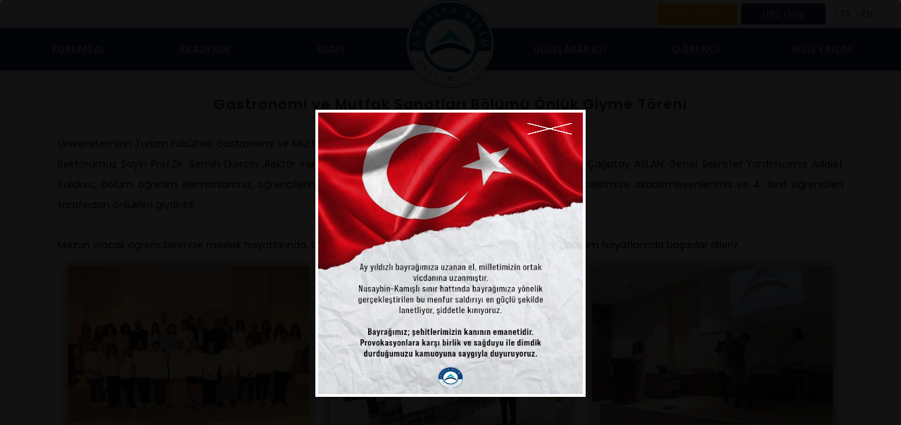

--- FILE ---
content_type: text/html; charset=UTF-8
request_url: https://antalya.edu.tr/tr/etkinlikler/gastronomi-ve-mutfak-sanatlari-bolumu-onluk-giyme-toreni
body_size: 8996
content:
<!DOCTYPE html>
<html lang="tr">
<head>
    <meta charset="UTF-8">
    <title>
            Gastronomi ve Mutfak Sanatları Bölümü Önlük Giyme Töreni
     | Antalya Bilim Üniversitesi
        
    </title>
    <meta http-equiv="Content-Type" content="text/html; charset=utf-8"/>
    <meta name="viewport" content="width=device-width, initial-scale=1.0">
    <meta name="description" content="Gastronomi ve Mutfak Sanatları Bölümü Önlük Giyme Töreni">
    <meta name="keywords" content="Antalya Bilim Üniversitesi,üniversite,yüksek öğrenim,eğitim,Antalya,ANTALYA,international,education,graduate,undergraduate,lisans,yüksek lisans,doctorate,doktora">
    <meta name="Robots" content="INDEX FOLLOW"/>
    <meta name="GoogleBot" content="index, follow"/>
    <meta name="REVISIT-AFTER" content="7 Days"/>
    <link rel="stylesheet" href="/assets/site/antalya_bilim_universitesi_2024/css/fonts.css"/>
    <link rel="stylesheet"
          href="/assets/site/antalya_bilim_universitesi_2024/plugins/bootstrap/5-3-3/bootstrap.min.css"/>
    <link rel="stylesheet" href="/assets/site/antalya_bilim_universitesi_2024/css/plugins_without_bootstrap.css"/>
    <link rel="stylesheet" href="/assets/site/antalya_bilim_universitesi_2024/css/main.css?ver=20260122052251"/>
                    <link rel="alternate" hreflang="en"
              href="https://antalya.edu.tr/en">
            
    <!--Facebook Tags-->
    <meta property="og:site_name" content="    Gastronomi ve Mutfak Sanatları Bölümü Önlük Giyme Töreni
     | Antalya Bilim Üniversitesi
        
">
    <meta property="og:type" content="article"/>
    <meta property="og:url" content="https://antalya.edu.tr/tr/etkinlikler/gastronomi-ve-mutfak-sanatlari-bolumu-onluk-giyme-toreni"/>
    <meta property="og:title" content="    Gastronomi ve Mutfak Sanatları Bölümü Önlük Giyme Töreni
     | Antalya Bilim Üniversitesi
        
"/>
    <meta property="og:description" content="Gastronomi ve Mutfak Sanatları Bölümü Önlük Giyme Töreni"/>
    <meta property="og:image"
          content="https://antalya.edu.tr/uploads/sub/logo-antalya-bilim-universitesi-tr.png"/>
    <meta property="article:author"
          content="https://www.facebook.com/AntalyaUniversitesi/"/>
    <meta property="og:locale" content="tr"/>

    <!--Twitter Tags-->
    <meta name="twitter:card" content="Gastronomi ve Mutfak Sanatları Bölümü Önlük Giyme Töreni">
    <meta name="twitter:title" content="    Gastronomi ve Mutfak Sanatları Bölümü Önlük Giyme Töreni
     | Antalya Bilim Üniversitesi
        
">
    <meta name="twitter:description" content="Gastronomi ve Mutfak Sanatları Bölümü Önlük Giyme Töreni">
    <meta name="twitter:image"
          content="https://antalya.edu.tr/uploads/sub/logo-antalya-bilim-universitesi-tr.png">

    <link rel="apple-touch-icon" sizes="57x57"
          href="/uploads/sub/favicon-antalya-bilim-universitesi-tr-image(57x57).png">
    <link rel="apple-touch-icon" sizes="60x60"
          href="/uploads/sub/favicon-antalya-bilim-universitesi-tr-image(60x60).png">
    <link rel="apple-touch-icon" sizes="72x72"
          href="/uploads/sub/favicon-antalya-bilim-universitesi-tr-image(72x72).png">
    <link rel="apple-touch-icon" sizes="76x76"
          href="/uploads/sub/favicon-antalya-bilim-universitesi-tr-image(76x76).png">
    <link rel="apple-touch-icon" sizes="114x114"
          href="/uploads/sub/favicon-antalya-bilim-universitesi-tr-image(114x114).png">
    <link rel="apple-touch-icon" sizes="120x120"
          href="/uploads/sub/favicon-antalya-bilim-universitesi-tr-image(120x120).png">
    <link rel="apple-touch-icon" sizes="144x144"
          href="/uploads/sub/favicon-antalya-bilim-universitesi-tr-image(144x144).png">
    <link rel="apple-touch-icon" sizes="152x152"
          href="/uploads/sub/favicon-antalya-bilim-universitesi-tr-image(152x152).png">
    <link rel="apple-touch-icon" sizes="180x180"
          href="/uploads/sub/favicon-antalya-bilim-universitesi-tr-image(180x180).png">
    <link rel="icon" type="image/png" sizes="192x192"
          href="/uploads/sub/favicon-antalya-bilim-universitesi-tr-image(192x192).png">
    <link rel="icon" type="image/png" sizes="32x32"
          href="/uploads/sub/favicon-antalya-bilim-universitesi-tr-image(32x32).png">
    <link rel="icon" type="image/png" sizes="96x96"
          href="/uploads/sub/favicon-antalya-bilim-universitesi-tr-image(96x96).png">
    <link rel="icon" type="image/png" sizes="16x16"
          href="/uploads/sub/favicon-antalya-bilim-universitesi-tr-image(16x16).png">
    <meta name="msapplication-TileImage"
          content="/uploads/sub/favicon-antalya-bilim-universitesi-tr.png">
    <link rel="shortcut icon"
          href="/uploads/sub/favicon-antalya-bilim-universitesi-tr.png"/>

    <meta name="msapplication-TileColor" content="#08294e">
    <meta name="theme-color" content="#08294e">
    <link rel="stylesheet" href="https://cdnjs.cloudflare.com/ajax/libs/animate.css/4.1.1/animate.min.css"/>
    <link rel="stylesheet" href="https://antalya.edu.tr/schemas/2024/css/abu.css?ver=20260122052251">

    <script src="/assets/site/antalya_bilim_universitesi_2024/js/jquery.min.js"></script>
    <script type="text/javascript" src="/assets/site/antalya_bilim_universitesi_2024/plugins/bootstrap/5-3-3/bootstrap.min.js"></script>

    <style type="text/css">
        section#breadcrumb::before,
        footer:before,
        .news:before {
            background: #08294e;
        }

        .mainMenu li.aday a,
        .mainMenu > li > a:focus,
        .mainMenu > li > a:hover,
        .dropdownMenu #dropdownMenu1,
        .mainMenu .open > a,
        .mainMenu .open > a:focus,
        .mainMenu .open > a:hover,
        .yamm .dropdown-menu {
            background-color: #08294e;
        }

        .searchInput:focus {
            border-bottom: 1px solid #08294e;
        }

        .slide-bg,
        .mainNews li .newsContent {
            background: #08294e;
        }

        .topMenu li:hover a {
            color: #08294e;
        }

        .dropdownMenu .dropdown-menu li a:hover {
            background: #08294e;
        }

        .sidebar-administrative {
            border: 1px solid#08294e;
        }

        .administrative-btn {
            background: #08294e;
        }

        .share .icon {
            background: #08294e;
        }

    </style>

    
</head>
<body>
<!-- layout: main_app_b5.blade.php -->
        

            <div class="popup hidden">
            <div class="popup-content">
                <a href="#">
                    <img src="/uploads/sub/bayrak-saldirisi-kinama_1768999234.jpeg">
                    <span class="pop-close">
                    <img src="https://antalya.edu.tr/assets/site/antalya_bilim_universitesi_2024/img/popup-close.png" width="16px"
                         alt="kapat">
                  </span>
                    <div class="popup-title">
                        <h3>Bayrak Saldırısı Kınama</h3>
                    </div>
                </a>
            </div>
        </div>
    
    <!-- general_page_navbar.blade.php -->

<header class="sul-header ">
    <div class="sul-header-container">
        <div class="sul-nav-top-wrap-bg">&nbsp;</div>
        <div class="sul-nav-top-wrap">
            <ul class="sul-nav-top-wrap-left">
            
            </ul>
            <ul class="sul-nav-top-wrap-right lang_contant">
                <li><a href="https://antalya.edu.tr/en">EN</a></li>
                <li><a href="https://antalya.edu.tr/tr">TR</a></li>
                <li class="fast-menu">
                                            <a href="#" class="fast-menu-a" >UBS Giriş</a>
                                        <ul>
                                                    <li><a href="https://ubs.antalya.edu.tr/">Öğrenci Girişi</a></li>
                            <li><a href="https://ubs.antalya.edu.tr/">Akademisyen Girişi</a></li>
                                            </ul>
                </li>
                <li class="sul-nav-wrap-button">
                                                                <a href="https://aday.antalya.edu.tr/" class="fast-menu-a" style="background-color:orange!important">Aday Öğrenci</a>
                                                        </li>
            </ul>
        </div>
        <nav class="sul-navbar">
            <ul class="sul-nav-items">
                                    <li class="sul-nav-item">
                        <a href="javascript:void(0);"
                           class="sul-sub-nav-link"
                           target-no="0"
                        ><p>Kurumsal</p></a>
                    </li>
                                                        <li class="sul-nav-item">
                        <a href="javascript:void(0);"
                           class="sul-sub-nav-link"
                           target-no="1"
                        ><p>Akademik</p></a>
                    </li>
                                                        <li class="sul-nav-item">
                        <a href="javascript:void(0);"
                           class="sul-sub-nav-link"
                           target-no="2"
                        ><p>İdari</p></a>
                    </li>
                                            <li class="logo-item logo-2503 1">
                                                        <a href="https://antalya.edu.tr/tr">
                                <img src="https://antalya.edu.tr/assets/site/antalya_bilim_universitesi_2024/img/brand/abu_logo_tr.png" alt="logo">
                            </a>
                        </li>
                                                        <li class="sul-nav-item">
                        <a href="javascript:void(0);"
                           class="sul-sub-nav-link"
                           target-no="3"
                        ><p>Uluslararası</p></a>
                    </li>
                                                        <li class="sul-nav-item">
                        <a href="javascript:void(0);"
                           class="sul-sub-nav-link"
                           target-no="4"
                        ><p>Öğrenci</p></a>
                    </li>
                                                        <li class="sul-nav-item">
                        <a href="javascript:void(0);"
                           class="sul-sub-nav-link"
                           target-no="5"
                        ><p>Hızlı Erişim</p></a>
                    </li>
                                                                </ul>
        </nav>
    </div>
            
                    <div class="sul-sub-navbar sub-page" id="subNavContainer0" style="display:none">
                <div class="sul-sub-nav-container">
                    <hr>
                    <div class="sub-nav-head-items">
                                                                                                                <div class="sub-nav-item">
                                    <a href="https://antalya.edu.tr/tr/universitemiz/yonetim-1">Yönetim</a>
                                </div>
                                                                                                                                            <div class="sub-nav-item">
                                    <a href="https://antalya.edu.tr/tr/universitemiz/kurumsal">Kurumsal</a>
                                </div>
                                                                                                                                            <div class="sub-nav-item">
                                    <a href="https://antalya.edu.tr/tr/universitemiz/komisyonlar-ve-kurullar">Koordinatörlükler</a>
                                </div>
                                                                                                                                            <div class="sub-nav-item">
                                    <a href="https://antalya.edu.tr/tr/universitemiz/komisyonlar">Komisyonlar ve Kurullar</a>
                                </div>
                                                                                                                                            <div class="sub-nav-item">
                                    <a href="https://antalya.edu.tr/tr/universitemiz/medya">Medya</a>
                                </div>
                                                                        </div>
                    <hr>
                    <div class="sub-nav-items">
                                                                                    <div class="sub-nav-item">
                                                                            <a href="https://antalya.edu.tr/tr/universitemiz/yonetim-1/mutevelli-heyeti-baskanimiz-1">Mütevelli Heyeti Başkanımız</a>
                                                                            <a href="https://antalya.edu.tr/tr/universitemiz/yonetim-1/mutevelli-heyeti">Mütevelli Heyeti</a>
                                                                            <a href="https://antalya.edu.tr/tr/universitemiz/yonetim-1/rektorumuz">Rektörümüz</a>
                                                                            <a href="https://antalya.edu.tr/tr/universitemiz/yonetim-1/rektor-yardimcilarimiz">Rektör Yardımcımız</a>
                                                                            <a href="https://antalya.edu.tr/tr/universitemiz/yonetim-1/rektor-danismanlarimiz">Rektör Danışmanlarımız</a>
                                                                            <a href="https://antalya.edu.tr/tr/universitemiz/yonetim-1/senato-kurul-uyelerimiz">Senato Üyelerimiz</a>
                                                                            <a href="https://antalya.edu.tr/tr/universitemiz/yonetim-1/yonetim-kurulu-uyelerimiz">Yönetim Kurulu Üyelerimiz</a>
                                                                    </div>
                                                                                                                <div class="sub-nav-item">
                                                                            <a href="https://antalya.edu.tr/tr/universitemiz/kurumsal/vizyon-ve-misyonumuz">Misyon-Vizyon</a>
                                                                            <a href="https://admin.antalya.edu.tr/files/418/ANTALYA_BILIM_UNIVERSITESI_ORGANIZASYON_SEMASI.pdf">Organizasyon Şeması</a>
                                                                            <a href="https://antalya.edu.tr/tr/universitemiz/kurumsal/stratejik-plan">Stratejik Plan</a>
                                                                            <a href="https://antalya.edu.tr/tr/universitemiz/kurumsal/kurumsal-anlasmalarimiz">Kurumsal Anlaşmalarımız</a>
                                                                            <a href="https://antalya.edu.tr/tr/universitemiz/kurumsal/kurum-ic-degerlendirme-raporu">Kurum İç Değerlendirme Raporları</a>
                                                                            <a href="https://antalya.edu.tr/tr/universitemiz/kurumsal/mevzuat-1">Mevzuat</a>
                                                                            <a href="https://antalya.edu.tr/tr/idari-birimler/hukuk-musavirligi">Hukuk Müşavirliği</a>
                                                                    </div>
                                                                                                                <div class="sub-nav-item">
                                                                            <a href="https://antalya.edu.tr/tr/idari-birimler/ortak-egitim-koordinatorlugu">Ortak Eğitim Koordinatörlüğü</a>
                                                                            <a href="https://antalya.edu.tr/tr/idari-birimler/ortak-dersler-koordinatorlugu">Ortak Dersler Koordinatörlüğü</a>
                                                                            <a href="https://antalya.edu.tr/tr/idari-birimler/kalite-koordinatorlugu">Kalite Koordinatörlüğü</a>
                                                                            <a href="https://erasmus.antalya.edu.tr/en">Erasmus Koordinatörlüğü</a>
                                                                            <a href="https://career.antalya.edu.tr/tr">Mezunlar Ofisi ve Kariyer Gel. Koor.</a>
                                                                            <a href="https://antalya.edu.tr/tr/idari-birimler/uluslararasi-ogrenci-ofisi">Dış İlişkiler ve Uluslararası Öğr. Of. Koor.</a>
                                                                    </div>
                                                                                                                <div class="sub-nav-item">
                                                                            <a href="https://antalya.edu.tr/tr/bolumler/kalite-koordinatorlugu/icerik/yonetim-11/kalite-alt-komisyonlari/antalya-bilim-universitesi-kalite-komisyonu">Stratejik Planlama ve Kalite Komisyonu</a>
                                                                            <a href="https://antalya.edu.tr/tr/universitemiz/komisyonlar/stratejik-plan-alt-komisyonlari">Stratejik Plan Alt Komisyonları</a>
                                                                            <a href="https://antalya.edu.tr/tr/fakulte-ve-enstituler/bolumler/bulus-bildirim-komisyonu">Buluş Bildirim Komisyonu</a>
                                                                            <a href="https://antalya.edu.tr/tr/universitemiz/komisyonlar/etik-kurullar">Etik Kurullar</a>
                                                                    </div>
                                                                                                                <div class="sub-nav-item">
                                                                            <a href="https://antalya.edu.tr/tr/universitemiz/medya/kurumsal-kimlik-dosyasi">Kurumsal Logo</a>
                                                                            <a href="https://aday.antalya.edu.tr/neden-abu">Neden ABÜ ?</a>
                                                                            <a href="https://antalya.edu.tr/tr/universitemiz/medya/tanitim-videosu">Tanıtım Videosu</a>
                                                                            <a href="https://antalya.edu.tr/tr/universitemiz/medya/antalya-tanitim-videosu-1">Antalya Tanıtım Videosu</a>
                                                                            <a href="https://antalya.edu.tr/tr/universitemiz/medya/bilgi-edinme">Bilgi Edinme</a>
                                                                    </div>
                                                                        </div>
                </div>
            </div>
            
                    
                    <div class="sul-sub-navbar sub-page" id="subNavContainer1" style="display:none">
                <div class="sul-sub-nav-container">
                    <hr>
                    <div class="sub-nav-head-items">
                                                                                                                <div class="sub-nav-item">
                                    <a href="https://antalya.edu.tr/tr/fakulte-ve-enstituler">Fakülteler</a>
                                </div>
                                                                                                                                            <div class="sub-nav-item">
                                    <a href="https://antalya.edu.tr/tr/fakulte-ve-enstituler">Enstitü</a>
                                </div>
                                                                                                                                            <div class="sub-nav-item">
                                    <a href="https://antalya.edu.tr/tr/fakulte-ve-enstituler">Yüksekokullar</a>
                                </div>
                                                                                                                                            <div class="sub-nav-item">
                                    <a href="https://antalya.edu.tr/tr/akademik/arastirma-ve-uygulama-merkezleri">Uygulama ve Araştırma  Merkezleri</a>
                                </div>
                                                                                                                                                                                                                                        </div>
                    <hr>
                    <div class="sub-nav-items">
                                                                                    <div class="sub-nav-item">
                                                                            <a href="https://antalya.edu.tr/tr/fakulte-ve-enstituler/dis-hekimligi-fakultesi">Diş Hekimliği Fakültesi</a>
                                                                            <a href="https://antalya.edu.tr/tr/fakulte-ve-enstituler/guzel-sanatlar-ve-mimarlik-fakultesi">Güzel Sanatlar ve Mimarlık Fakültesi</a>
                                                                            <a href="https://antalya.edu.tr/tr/fakulte-ve-enstituler/hukuk-fakultesi">Hukuk Fakültesi</a>
                                                                            <a href="https://antalya.edu.tr/tr/fakulte-ve-enstituler/iktisadi-ve-idari-bilimler-fakultesi">İktisadi, İdari ve Sosyal Bilimler Fakültesi</a>
                                                                            <a href="https://antalya.edu.tr/tr/fakulte-ve-enstituler/muhendislik-fakultesi">Mühendislik ve Doğa Bilimleri Fakültesi</a>
                                                                            <a href="https://antalya.edu.tr/tr/fakulte-ve-enstituler/saglik-bilimleri-fakultesi">Sağlık Bilimleri Fakültesi</a>
                                                                            <a href="https://antalya.edu.tr/tr/fakulte-ve-enstituler/turizm-fakultesi">Turizm Fakültesi</a>
                                                                    </div>
                                                                                                                <div class="sub-nav-item">
                                                                            <a href="https://antalya.edu.tr/tr/fakulte-ve-enstituler/lisansustu-egitim-enstitusu">Lisansüstü Eğitim Enstitüsü</a>
                                                                    </div>
                                                                                                                <div class="sub-nav-item">
                                                                            <a href="https://antalya.edu.tr/tr/fakulte-ve-enstituler/yabanci-diller-yuksekokulu">Yabancı Diller Yüksekokulu</a>
                                                                            <a href="https://antalya.edu.tr/tr/fakulte-ve-enstituler/meslek-yuksek-okulu">Meslek Yüksekokulu</a>
                                                                            <a href="https://antalya.edu.tr/tr/fakulte-ve-enstituler/saglik-meslek-yuksekokulu">Sağlık Hizmetleri Meslek Yüksekokulu</a>
                                                                            <a href="https://praxis.aero/index.php/sivil-havacilik-yuksekokulu">Sivil Havacılık Yüksekokulu</a>
                                                                    </div>
                                                                                                                <div class="sub-nav-item">
                                                                            <a href="https://bilimdent.com/">Ağız ve Diş Sağlığı U.A.M.</a>
                                                                            <a href="https://antalya.edu.tr/tr/idari-birimler/akdeniz-ve-guneydogu-avrupa-ulkeleri-calismalari-uygulama-ve-arastirma-merkezi">Akdeniz ve Güneydoğu Avrupa Ülkeleri Ç.U.A.M.</a>
                                                                            <a href="https://antalya.edu.tr/tr/idari-birimler/karsilastirmali-hukuk-uygulama-ve-arastirma-merkezi">Karşılaştırmalı Hukuk U.A.M.</a>
                                                                            <a href="https://antalya.edu.tr/tr/idari-birimler/klinik-psikoloji-uygulama-ve-arastirma-merkezi">Klinik Psikoloji U.A.M.</a>
                                                                            <a href="https://antalya.edu.tr/tr/idari-birimler/psikolojik-danisma-ve-rehberlik-uygulama-ve-arastirma-merkezi">Psikolojik Danışma ve Rehberlik U.A.M.</a>
                                                                            <a href="https://sepam.antalya.edu.tr/tr">Sosyal Ekonomik ve Politik Araştırmalar Merkezi</a>
                                                                            <a href="https://sem.antalya.edu.tr/">Sürekli Eğitim Merkezi</a>
                                                                            <a href="https://antalya.edu.tr/tr/idari-birimler/turizm-calismalari-uygulama-ve-arastirma-merkezi">Turizm Çalışmaları U.A.M.</a>
                                                                            <a href="https://antalya.edu.tr/tr/idari-birimler/turkce-ogretimi-uygulama-ve-arastirma-merkezi">Türkçe ve Yabancı Diller U.A.M.</a>
                                                                    </div>
                                                                                                                                                                                </div>
                </div>
            </div>
            
                    
                    <div class="sul-sub-navbar sub-page" id="subNavContainer2" style="display:none">
                <div class="sul-sub-nav-container">
                    <hr>
                    <div class="sub-nav-head-items">
                        <div class="sub-nav-item" style="width: 7.14%">
                            <a href="javascript:void(0);">İdari</a>
                        </div>
                    </div>
                    <hr>
                    <div class="sub-nav-items sub-nav-items-2 ">
                                                                                <div class="sub-nav-item" style="width: 25%;max-width: 25%;min-width: 25%;">
                                <a href="https://antalya.edu.tr/tr/idari-birimler/rektorluk">Rektörlük</a>
                            </div>
                                                                                <div class="sub-nav-item" style="width: 25%;max-width: 25%;min-width: 25%;">
                                <a href="https://antalya.edu.tr/tr/idari-birimler/destek-hizmetleri-mudurlugu">İdari ve Destek Hizmetleri Müdürlüğü</a>
                            </div>
                                                                                <div class="sub-nav-item" style="width: 25%;max-width: 25%;min-width: 25%;">
                                <a href="https://antalya.edu.tr/tr/idari-birimler/ogrenci-isleri-mudurlugu">Öğrenci İşleri Müdürlüğü</a>
                            </div>
                                                                                <div class="sub-nav-item" style="width: 25%;max-width: 25%;min-width: 25%;">
                                <a href="https://antalya.edu.tr/tr/idari-birimler/basin-mudurlugu">Tanıtım, Basın ve Halkla İlişkiler Müd.</a>
                            </div>
                                                                                <div class="sub-nav-item" style="width: 25%;max-width: 25%;min-width: 25%;">
                                <a href="https://antalya.edu.tr/tr/idari-birimler/genel-koordinatorluk-1">Genel Sekreterlik</a>
                            </div>
                                                                                <div class="sub-nav-item" style="width: 25%;max-width: 25%;min-width: 25%;">
                                <a href="https://antalya.edu.tr/tr/idari-birimler/insan-kaynaklari-mudurlugu">İnsan Kaynakları Müdürlüğü</a>
                            </div>
                                                                                <div class="sub-nav-item" style="width: 25%;max-width: 25%;min-width: 25%;">
                                <a href="https://antalya.edu.tr/tr/idari-birimler/satin-alma-mudurlugu">Satın Alma Müdürlüğü</a>
                            </div>
                                                                                <div class="sub-nav-item" style="width: 25%;max-width: 25%;min-width: 25%;">
                                <a href="https://tto.antalya.edu.tr/tr">Teknoloji Transfer Ofisi</a>
                            </div>
                                                                                <div class="sub-nav-item" style="width: 25%;max-width: 25%;min-width: 25%;">
                                <a href="https://antalya.edu.tr/tr/idari-birimler/bilgi-sistemleri-mudurlugu">Bilgi İşlem Müdürlüğü</a>
                            </div>
                                                                                <div class="sub-nav-item" style="width: 25%;max-width: 25%;min-width: 25%;">
                                <a href="https://antalya.edu.tr/tr/idari-birimler/kutuphane-ve-dokumantasyon-mudurlugu">Kütüphane ve Dok. Müdürlüğü</a>
                            </div>
                                                                                <div class="sub-nav-item" style="width: 25%;max-width: 25%;min-width: 25%;">
                                <a href="https://antalya.edu.tr/tr/idari-birimler/saglik-kultur-ve-spor-mudurlugu">Spor, Kültür ve Sanat Müdürlüğü</a>
                            </div>
                                                                                <div class="sub-nav-item" style="width: 25%;max-width: 25%;min-width: 25%;">
                                <a href="https://antalya.edu.tr/tr/idari-birimler/yazi-isleri-mudurlugu">Yazı İşleri Müdürlüğü</a>
                            </div>
                                                                                <div class="sub-nav-item" style="width: 25%;max-width: 25%;min-width: 25%;">
                                <a href="https://antalya.edu.tr/tr/idari-birimler/finans-mudurlugu">Finans Müdürlüğü</a>
                            </div>
                                                                                <div class="sub-nav-item" style="width: 25%;max-width: 25%;min-width: 25%;">
                                <a href="https://antalya.edu.tr/tr/idari-birimler/muhasebe-mudurlugu/">Muhasebe Müdürlüğü</a>
                            </div>
                                            </div>
                </div>
            </div>
                    
                    <div class="sul-sub-navbar sub-page" id="subNavContainer3" style="display:none">
                <div class="sul-sub-nav-container">
                    <hr>
                    <div class="sub-nav-head-items">
                        <div class="sub-nav-item" style="width: 25%">
                            <a href="javascript:void(0);">Uluslararası</a>
                        </div>
                    </div>
                    <hr>
                    <div class="sub-nav-items sub-nav-items-2 ">
                                                                                <div class="sub-nav-item" style="width: 25%;max-width: 25%;min-width: 25%;">
                                <a href="http://iso.antalya.edu.tr/">Dış İlişkiler ve Ulus. Öğr. Ofisi Koord.</a>
                            </div>
                                                                                <div class="sub-nav-item" style="width: 25%;max-width: 25%;min-width: 25%;">
                                <a href="https://erasmus.antalya.edu.tr/en">Erasmus Koordinatörlüğü</a>
                            </div>
                                                                                <div class="sub-nav-item" style="width: 25%;max-width: 25%;min-width: 25%;">
                                <a href="https://antalya.edu.tr/tr/idari-birimler/other-exchange-programs-and-protocols">Diğer Değişim Programları ve Protokoller</a>
                            </div>
                                                                                <div class="sub-nav-item" style="width: 25%;max-width: 25%;min-width: 25%;">
                                <a href="https://antalya.edu.tr/tr/uluslararasi/antalya-tanitim-videosu">Antalya Tanıtım Videosu</a>
                            </div>
                                            </div>
                </div>
            </div>
                    
                    <div class="sul-sub-navbar sub-page" id="subNavContainer4" style="display:none">
                <div class="sul-sub-nav-container">
                    <hr>
                    <div class="sub-nav-head-items">
                        <div class="sub-nav-item" style="width: 5.88%">
                            <a href="javascript:void(0);">Öğrenci</a>
                        </div>
                    </div>
                    <hr>
                    <div class="sub-nav-items sub-nav-items-2 ">
                                                                                <div class="sub-nav-item" style="width: 25%;max-width: 25%;min-width: 25%;">
                                <a href="https://antalya.edu.tr/tr/akademik-takvim">Akademik Takvim</a>
                            </div>
                                                                                <div class="sub-nav-item" style="width: 25%;max-width: 25%;min-width: 25%;">
                                <a href="https://erasmus.antalya.edu.tr">Erasmus</a>
                            </div>
                                                                                <div class="sub-nav-item" style="width: 25%;max-width: 25%;min-width: 25%;">
                                <a href="http://ubs.antalya.edu.tr/">Öğrenci Bilgi Sistemi</a>
                            </div>
                                                                                <div class="sub-nav-item" style="width: 25%;max-width: 25%;min-width: 25%;">
                                <a href="https://antalya.edu.tr/tr/ogrenci/taban-ve-tavan-puanlar">Puan Tablosu ve Ücretler</a>
                            </div>
                                                                                <div class="sub-nav-item" style="width: 25%;max-width: 25%;min-width: 25%;">
                                <a href="https://bilgipaketi.antalya.edu.tr/tr">Ders Bilgi Paketleri</a>
                            </div>
                                                                                <div class="sub-nav-item" style="width: 25%;max-width: 25%;min-width: 25%;">
                                <a href="https://antalya.edu.tr/tr/bolumler/ogrenci-isleri-mudurlugu/icerik/formlar-1">Formlar</a>
                            </div>
                                                                                <div class="sub-nav-item" style="width: 25%;max-width: 25%;min-width: 25%;">
                                <a href="https://antalya.edu.tr/tr/bolumler/ogrenci-isleri-mudurlugu/icerik/ogrenci-islemleri-is-akislari">Öğrenci İşlemleri İş Akışları</a>
                            </div>
                                                                                <div class="sub-nav-item" style="width: 25%;max-width: 25%;min-width: 25%;">
                                <a href="https://admin.antalya.edu.tr/files/418/19_01_-23_01_2026_HAFTALIK_MENU.pdf">Yemekhane Menüsü</a>
                            </div>
                                                                                <div class="sub-nav-item" style="width: 25%;max-width: 25%;min-width: 25%;">
                                <a href="https://antalya.edu.tr/tr/idari-birimler/engelli-ogrenci-birimi">Engelli Öğrenci Birimi</a>
                            </div>
                                                                                <div class="sub-nav-item" style="width: 25%;max-width: 25%;min-width: 25%;">
                                <a href="https://hcs.antalya.edu.tr">Kampüste Yaşam</a>
                            </div>
                                                                                <div class="sub-nav-item" style="width: 25%;max-width: 25%;min-width: 25%;">
                                <a href="https://antalya.edu.tr/tr/idari-birimler/ogrenci-isleri-mudurlugu">Öğrenci İşleri Müdürlüğü</a>
                            </div>
                                                                                <div class="sub-nav-item" style="width: 25%;max-width: 25%;min-width: 25%;">
                                <a href="https://antalya.edu.tr/tr/bolumler/ogrenci-isleri-mudurlugu/icerik/mevzuat">Yönetmelik ve Yönergeler</a>
                            </div>
                                                                                <div class="sub-nav-item" style="width: 25%;max-width: 25%;min-width: 25%;">
                                <a href="https://payment.antalya.edu.tr/">E-Ödeme</a>
                            </div>
                                                                                <div class="sub-nav-item" style="width: 25%;max-width: 25%;min-width: 25%;">
                                <a href="https://antalya.edu.tr/tr/ogrenci/odeme-kilavuzu-1">Ödeme Kılavuzu</a>
                            </div>
                                                                                <div class="sub-nav-item" style="width: 25%;max-width: 25%;min-width: 25%;">
                                <a href="https://antalya.edu.tr/tr/ogrenci/ogrenci-konseyi">Öğrenci Konseyi</a>
                            </div>
                                                                                <div class="sub-nav-item" style="width: 25%;max-width: 25%;min-width: 25%;">
                                <a href="https://antalya.edu.tr/tr/ogrenci/yurtlar">Yurtlar</a>
                            </div>
                                                                                <div class="sub-nav-item" style="width: 25%;max-width: 25%;min-width: 25%;">
                                <a href="https://mail.antalya.edu.tr">E-posta</a>
                            </div>
                                            </div>
                </div>
            </div>
                    
                    <div class="sul-sub-navbar sub-page" id="subNavContainer5" style="display:none">
                <div class="sul-sub-nav-container">
                    <hr>
                    <div class="sub-nav-head-items">
                        <div class="sub-nav-item" style="width: 7.14%">
                            <a href="javascript:void(0);">Hızlı Erişim</a>
                        </div>
                    </div>
                    <hr>
                    <div class="sub-nav-items sub-nav-items-2 ">
                                                                                <div class="sub-nav-item" style="width: 25%;max-width: 25%;min-width: 25%;">
                                <a href="http://aday.antalya.edu.tr/">Aday Öğrenci</a>
                            </div>
                                                                                <div class="sub-nav-item" style="width: 25%;max-width: 25%;min-width: 25%;">
                                <a href="https://career.antalya.edu.tr/tr/duyurular">Duyurular</a>
                            </div>
                                                                                <div class="sub-nav-item" style="width: 25%;max-width: 25%;min-width: 25%;">
                                <a href="https://lms.antalya.edu.tr">LMS</a>
                            </div>
                                                                                <div class="sub-nav-item" style="width: 25%;max-width: 25%;min-width: 25%;">
                                <a href="http://toplumsalkatki.antalya.edu.tr/">Toplumsal Katkı</a>
                            </div>
                                                                                <div class="sub-nav-item" style="width: 25%;max-width: 25%;min-width: 25%;">
                                <a href="https://antalya.edu.tr/tr/akademik-kadro">Akademik Kadro</a>
                            </div>
                                                                                <div class="sub-nav-item" style="width: 25%;max-width: 25%;min-width: 25%;">
                                <a href="https://antalya.edu.tr/tr/fakulte-ve-enstituler">Fakülteler</a>
                            </div>
                                                                                <div class="sub-nav-item" style="width: 25%;max-width: 25%;min-width: 25%;">
                                <a href="https://admin.antalya.edu.tr/files/418/online_kayit_2025-2026.pdf">Nasıl Online Kayıt Olurum?</a>
                            </div>
                                                                                <div class="sub-nav-item" style="width: 25%;max-width: 25%;min-width: 25%;">
                                <a href="https://antalya.edu.tr/tr/idari-birimler/turkce-ogretimi-uygulama-ve-arastirma-merkezi">TÖMER</a>
                            </div>
                                                                                <div class="sub-nav-item" style="width: 25%;max-width: 25%;min-width: 25%;">
                                <a href="https://antalya.edu.tr/tr/akademik-takvim">Akademik Takvim</a>
                            </div>
                                                                                <div class="sub-nav-item" style="width: 25%;max-width: 25%;min-width: 25%;">
                                <a href="https://admin.antalya.edu.tr/files/418/TANITIM_KATALOGU_WEB_SITE.pdf">Katalog</a>
                            </div>
                                                                                <div class="sub-nav-item" style="width: 25%;max-width: 25%;min-width: 25%;">
                                <a href="https://antalya.edu.tr/tr/ogrenci/taban-ve-tavan-puanlar">Puan Tablosu ve Ücretler</a>
                            </div>
                                                                                <div class="sub-nav-item" style="width: 25%;max-width: 25%;min-width: 25%;">
                                <a href="https://ubs.antalya.edu.tr">UBS</a>
                            </div>
                                                                                <div class="sub-nav-item" style="width: 25%;max-width: 25%;min-width: 25%;">
                                <a href="https://antalya.edu.tr/tr/iletisim">Bize Ulaşın</a>
                            </div>
                                                                                <div class="sub-nav-item" style="width: 25%;max-width: 25%;min-width: 25%;">
                                <a href="https://antalya.edu.tr/tr/idari-birimler/kutuphane-ve-dokumantasyon-mudurlugu">Kütüphane</a>
                            </div>
                                            </div>
                </div>
            </div>
            </header>
<header class="sul-header-mobile">
    <div class="sul-header-mobile-top-empty"></div>
    <div class="sul-header-mobile-container">
        <div class="sul-mbl-navbar">
            <button type="button" class="sul-menu" id="sulMobileMenuBtn">
                <img src="https://antalya.edu.tr/schemas/2024/img/sul-menu.svg" alt="menu icon">
            </button>
            <a href="https://antalya.edu.tr/tr" class="sul-logo-link">
                <img class="sul-mbl-logo" src="https://antalya.edu.tr/assets/site/antalya_bilim_universitesi_2024/img/brand/abu_logo_tr.png" alt="logo">
            </a>
            <ul class="sul-lang-items">
                                    <li class="sul-lang-item">
                        <a href="https://antalya.edu.tr/en">EN</a>
                    </li>
                            </ul>
        </div>
        <div class="sul-mbl-container">
            <div class="row">
                <div class="col-5 sul-mbl-left-bar">
                                            <button type="button" class="btn sul-mbl-head-link" target-no="0">
                            Kurumsal
                        </button>
                                            <button type="button" class="btn sul-mbl-head-link" target-no="1">
                            Akademik
                        </button>
                                            <button type="button" class="btn sul-mbl-head-link" target-no="2">
                            İdari
                        </button>
                                            <button type="button" class="btn sul-mbl-head-link" target-no="3">
                            Uluslararası
                        </button>
                                            <button type="button" class="btn sul-mbl-head-link" target-no="4">
                            Öğrenci
                        </button>
                                            <button type="button" class="btn sul-mbl-head-link" target-no="5">
                            Hızlı Erişim
                        </button>
                                    </div>
                <div class="col-7 sul-mbl-right-bar">
                    <div>
                                                        
                                <div class="sul-accordion" id="sulAccordion0" style="display: none">
                                                                                                                        <div class="sul-accordion-item">
                                                

                                                
                                                                                                    <div class="sul-accordion-header sul-accordion-header-dynamic">Yönetim</div>
                                                    <div class="sul-accordion-content">
                                                                                                                    <p class="sul-accordion-content-item">
                                                                <a href="https://antalya.edu.tr/tr/universitemiz/yonetim-1/mutevelli-heyeti-baskanimiz-1"
                                                                >Mütevelli Heyeti Başkanımız</a>
                                                            </p>
                                                                                                                    <p class="sul-accordion-content-item">
                                                                <a href="https://antalya.edu.tr/tr/universitemiz/yonetim-1/mutevelli-heyeti"
                                                                >Mütevelli Heyeti</a>
                                                            </p>
                                                                                                                    <p class="sul-accordion-content-item">
                                                                <a href="https://antalya.edu.tr/tr/universitemiz/yonetim-1/rektorumuz"
                                                                >Rektörümüz</a>
                                                            </p>
                                                                                                                    <p class="sul-accordion-content-item">
                                                                <a href="https://antalya.edu.tr/tr/universitemiz/yonetim-1/rektor-yardimcilarimiz"
                                                                >Rektör Yardımcımız</a>
                                                            </p>
                                                                                                                    <p class="sul-accordion-content-item">
                                                                <a href="https://antalya.edu.tr/tr/universitemiz/yonetim-1/rektor-danismanlarimiz"
                                                                >Rektör Danışmanlarımız</a>
                                                            </p>
                                                                                                                    <p class="sul-accordion-content-item">
                                                                <a href="https://antalya.edu.tr/tr/universitemiz/yonetim-1/senato-kurul-uyelerimiz"
                                                                >Senato Üyelerimiz</a>
                                                            </p>
                                                                                                                    <p class="sul-accordion-content-item">
                                                                <a href="https://antalya.edu.tr/tr/universitemiz/yonetim-1/yonetim-kurulu-uyelerimiz"
                                                                >Yönetim Kurulu Üyelerimiz</a>
                                                            </p>
                                                                                                            </div>
                                                                                                

                                            </div>
                                                                                                                                                                <div class="sul-accordion-item">
                                                

                                                
                                                                                                    <div class="sul-accordion-header sul-accordion-header-dynamic">Kurumsal</div>
                                                    <div class="sul-accordion-content">
                                                                                                                    <p class="sul-accordion-content-item">
                                                                <a href="https://antalya.edu.tr/tr/universitemiz/kurumsal/vizyon-ve-misyonumuz"
                                                                >Misyon-Vizyon</a>
                                                            </p>
                                                                                                                    <p class="sul-accordion-content-item">
                                                                <a href="https://admin.antalya.edu.tr/files/418/ANTALYA_BILIM_UNIVERSITESI_ORGANIZASYON_SEMASI.pdf"
                                                                >Organizasyon Şeması</a>
                                                            </p>
                                                                                                                    <p class="sul-accordion-content-item">
                                                                <a href="https://antalya.edu.tr/tr/universitemiz/kurumsal/stratejik-plan"
                                                                >Stratejik Plan</a>
                                                            </p>
                                                                                                                    <p class="sul-accordion-content-item">
                                                                <a href="https://antalya.edu.tr/tr/universitemiz/kurumsal/kurumsal-anlasmalarimiz"
                                                                >Kurumsal Anlaşmalarımız</a>
                                                            </p>
                                                                                                                    <p class="sul-accordion-content-item">
                                                                <a href="https://antalya.edu.tr/tr/universitemiz/kurumsal/kurum-ic-degerlendirme-raporu"
                                                                >Kurum İç Değerlendirme Raporları</a>
                                                            </p>
                                                                                                                    <p class="sul-accordion-content-item">
                                                                <a href="https://antalya.edu.tr/tr/universitemiz/kurumsal/mevzuat-1"
                                                                >Mevzuat</a>
                                                            </p>
                                                                                                                    <p class="sul-accordion-content-item">
                                                                <a href="https://antalya.edu.tr/tr/idari-birimler/hukuk-musavirligi"
                                                                >Hukuk Müşavirliği</a>
                                                            </p>
                                                                                                            </div>
                                                                                                

                                            </div>
                                                                                                                                                                <div class="sul-accordion-item">
                                                

                                                
                                                                                                    <div class="sul-accordion-header sul-accordion-header-dynamic">Koordinatörlükler</div>
                                                    <div class="sul-accordion-content">
                                                                                                                    <p class="sul-accordion-content-item">
                                                                <a href="https://antalya.edu.tr/tr/idari-birimler/ortak-egitim-koordinatorlugu"
                                                                >Ortak Eğitim Koordinatörlüğü</a>
                                                            </p>
                                                                                                                    <p class="sul-accordion-content-item">
                                                                <a href="https://antalya.edu.tr/tr/idari-birimler/ortak-dersler-koordinatorlugu"
                                                                >Ortak Dersler Koordinatörlüğü</a>
                                                            </p>
                                                                                                                    <p class="sul-accordion-content-item">
                                                                <a href="https://antalya.edu.tr/tr/idari-birimler/kalite-koordinatorlugu"
                                                                >Kalite Koordinatörlüğü</a>
                                                            </p>
                                                                                                                    <p class="sul-accordion-content-item">
                                                                <a href="https://erasmus.antalya.edu.tr/en"
                                                                >Erasmus Koordinatörlüğü</a>
                                                            </p>
                                                                                                                    <p class="sul-accordion-content-item">
                                                                <a href="https://career.antalya.edu.tr/tr"
                                                                >Mezunlar Ofisi ve Kariyer Gel. Koor.</a>
                                                            </p>
                                                                                                                    <p class="sul-accordion-content-item">
                                                                <a href="https://antalya.edu.tr/tr/idari-birimler/uluslararasi-ogrenci-ofisi"
                                                                >Dış İlişkiler ve Uluslararası Öğr. Of. Koor.</a>
                                                            </p>
                                                                                                            </div>
                                                                                                

                                            </div>
                                                                                                                                                                <div class="sul-accordion-item">
                                                

                                                
                                                                                                    <div class="sul-accordion-header sul-accordion-header-dynamic">Komisyonlar ve Kurullar</div>
                                                    <div class="sul-accordion-content">
                                                                                                                    <p class="sul-accordion-content-item">
                                                                <a href="https://antalya.edu.tr/tr/bolumler/kalite-koordinatorlugu/icerik/yonetim-11/kalite-alt-komisyonlari/antalya-bilim-universitesi-kalite-komisyonu"
                                                                >Stratejik Planlama ve Kalite Komisyonu</a>
                                                            </p>
                                                                                                                    <p class="sul-accordion-content-item">
                                                                <a href="https://antalya.edu.tr/tr/universitemiz/komisyonlar/stratejik-plan-alt-komisyonlari"
                                                                >Stratejik Plan Alt Komisyonları</a>
                                                            </p>
                                                                                                                    <p class="sul-accordion-content-item">
                                                                <a href="https://antalya.edu.tr/tr/fakulte-ve-enstituler/bolumler/bulus-bildirim-komisyonu"
                                                                >Buluş Bildirim Komisyonu</a>
                                                            </p>
                                                                                                                    <p class="sul-accordion-content-item">
                                                                <a href="https://antalya.edu.tr/tr/universitemiz/komisyonlar/etik-kurullar"
                                                                >Etik Kurullar</a>
                                                            </p>
                                                                                                            </div>
                                                                                                

                                            </div>
                                                                                                                                                                <div class="sul-accordion-item">
                                                

                                                
                                                                                                    <div class="sul-accordion-header sul-accordion-header-dynamic">Medya</div>
                                                    <div class="sul-accordion-content">
                                                                                                                    <p class="sul-accordion-content-item">
                                                                <a href="https://antalya.edu.tr/tr/universitemiz/medya/kurumsal-kimlik-dosyasi"
                                                                >Kurumsal Logo</a>
                                                            </p>
                                                                                                                    <p class="sul-accordion-content-item">
                                                                <a href="https://aday.antalya.edu.tr/neden-abu"
                                                                >Neden ABÜ ?</a>
                                                            </p>
                                                                                                                    <p class="sul-accordion-content-item">
                                                                <a href="https://antalya.edu.tr/tr/universitemiz/medya/tanitim-videosu"
                                                                >Tanıtım Videosu</a>
                                                            </p>
                                                                                                                    <p class="sul-accordion-content-item">
                                                                <a href="https://antalya.edu.tr/tr/universitemiz/medya/antalya-tanitim-videosu-1"
                                                                >Antalya Tanıtım Videosu</a>
                                                            </p>
                                                                                                                    <p class="sul-accordion-content-item">
                                                                <a href="https://antalya.edu.tr/tr/universitemiz/medya/bilgi-edinme"
                                                                >Bilgi Edinme</a>
                                                            </p>
                                                                                                            </div>
                                                                                                

                                            </div>
                                                                                                            </div>
                            
                                                        
                                <div class="sul-accordion" id="sulAccordion1" style="display: none">
                                                                                                                        <div class="sul-accordion-item">
                                                

                                                
                                                                                                    <div class="sul-accordion-header sul-accordion-header-dynamic">Fakülteler</div>
                                                    <div class="sul-accordion-content">
                                                                                                                    <p class="sul-accordion-content-item">
                                                                <a href="https://antalya.edu.tr/tr/fakulte-ve-enstituler/dis-hekimligi-fakultesi"
                                                                >Diş Hekimliği Fakültesi</a>
                                                            </p>
                                                                                                                    <p class="sul-accordion-content-item">
                                                                <a href="https://antalya.edu.tr/tr/fakulte-ve-enstituler/guzel-sanatlar-ve-mimarlik-fakultesi"
                                                                >Güzel Sanatlar ve Mimarlık Fakültesi</a>
                                                            </p>
                                                                                                                    <p class="sul-accordion-content-item">
                                                                <a href="https://antalya.edu.tr/tr/fakulte-ve-enstituler/hukuk-fakultesi"
                                                                >Hukuk Fakültesi</a>
                                                            </p>
                                                                                                                    <p class="sul-accordion-content-item">
                                                                <a href="https://antalya.edu.tr/tr/fakulte-ve-enstituler/iktisadi-ve-idari-bilimler-fakultesi"
                                                                >İktisadi, İdari ve Sosyal Bilimler Fakültesi</a>
                                                            </p>
                                                                                                                    <p class="sul-accordion-content-item">
                                                                <a href="https://antalya.edu.tr/tr/fakulte-ve-enstituler/muhendislik-fakultesi"
                                                                >Mühendislik ve Doğa Bilimleri Fakültesi</a>
                                                            </p>
                                                                                                                    <p class="sul-accordion-content-item">
                                                                <a href="https://antalya.edu.tr/tr/fakulte-ve-enstituler/saglik-bilimleri-fakultesi"
                                                                >Sağlık Bilimleri Fakültesi</a>
                                                            </p>
                                                                                                                    <p class="sul-accordion-content-item">
                                                                <a href="https://antalya.edu.tr/tr/fakulte-ve-enstituler/turizm-fakultesi"
                                                                >Turizm Fakültesi</a>
                                                            </p>
                                                                                                            </div>
                                                                                                

                                            </div>
                                                                                                                                                                <div class="sul-accordion-item">
                                                

                                                
                                                                                                    <div class="sul-accordion-header sul-accordion-header-dynamic">Enstitü</div>
                                                    <div class="sul-accordion-content">
                                                                                                                    <p class="sul-accordion-content-item">
                                                                <a href="https://antalya.edu.tr/tr/fakulte-ve-enstituler/lisansustu-egitim-enstitusu"
                                                                >Lisansüstü Eğitim Enstitüsü</a>
                                                            </p>
                                                                                                            </div>
                                                                                                

                                            </div>
                                                                                                                                                                <div class="sul-accordion-item">
                                                

                                                
                                                                                                    <div class="sul-accordion-header sul-accordion-header-dynamic">Yüksekokullar</div>
                                                    <div class="sul-accordion-content">
                                                                                                                    <p class="sul-accordion-content-item">
                                                                <a href="https://antalya.edu.tr/tr/fakulte-ve-enstituler/yabanci-diller-yuksekokulu"
                                                                >Yabancı Diller Yüksekokulu</a>
                                                            </p>
                                                                                                                    <p class="sul-accordion-content-item">
                                                                <a href="https://antalya.edu.tr/tr/fakulte-ve-enstituler/meslek-yuksek-okulu"
                                                                >Meslek Yüksekokulu</a>
                                                            </p>
                                                                                                                    <p class="sul-accordion-content-item">
                                                                <a href="https://antalya.edu.tr/tr/fakulte-ve-enstituler/saglik-meslek-yuksekokulu"
                                                                >Sağlık Hizmetleri Meslek Yüksekokulu</a>
                                                            </p>
                                                                                                                    <p class="sul-accordion-content-item">
                                                                <a href="https://praxis.aero/index.php/sivil-havacilik-yuksekokulu"
                                                                >Sivil Havacılık Yüksekokulu</a>
                                                            </p>
                                                                                                            </div>
                                                                                                

                                            </div>
                                                                                                                                                                <div class="sul-accordion-item">
                                                

                                                
                                                                                                    <div class="sul-accordion-header sul-accordion-header-dynamic">Uygulama ve Araştırma  Merkezleri</div>
                                                    <div class="sul-accordion-content">
                                                                                                                    <p class="sul-accordion-content-item">
                                                                <a href="https://bilimdent.com/"
                                                                >Ağız ve Diş Sağlığı Uygulama ve Araştırma Merkezi</a>
                                                            </p>
                                                                                                                    <p class="sul-accordion-content-item">
                                                                <a href="https://antalya.edu.tr/tr/idari-birimler/akdeniz-ve-guneydogu-avrupa-ulkeleri-calismalari-uygulama-ve-arastirma-merkezi"
                                                                >Akdeniz ve Güneydoğu Avrupa Ülkeleri Ç.U.A.M.</a>
                                                            </p>
                                                                                                                    <p class="sul-accordion-content-item">
                                                                <a href="https://antalya.edu.tr/tr/idari-birimler/karsilastirmali-hukuk-uygulama-ve-arastirma-merkezi"
                                                                >Karşılaştırmalı Hukuk Uygulama ve Araştırma Merkezi</a>
                                                            </p>
                                                                                                                    <p class="sul-accordion-content-item">
                                                                <a href="https://antalya.edu.tr/tr/idari-birimler/klinik-psikoloji-uygulama-ve-arastirma-merkezi"
                                                                >Klinik Psikoloji Uygulama ve Araştırma Merkezi</a>
                                                            </p>
                                                                                                                    <p class="sul-accordion-content-item">
                                                                <a href="https://antalya.edu.tr/tr/idari-birimler/psikolojik-danisma-ve-rehberlik-uygulama-ve-arastirma-merkezi"
                                                                >Psikolojik Danışma ve Rehberlik Uygulama ve Araştırma Merkezi</a>
                                                            </p>
                                                                                                                    <p class="sul-accordion-content-item">
                                                                <a href="https://sepam.antalya.edu.tr/tr"
                                                                >Sosyal Ekonomik ve Politik Araştırmalar Merkezi</a>
                                                            </p>
                                                                                                                    <p class="sul-accordion-content-item">
                                                                <a href="https://sem.antalya.edu.tr/"
                                                                >Sürekli Eğitim Merkezi</a>
                                                            </p>
                                                                                                                    <p class="sul-accordion-content-item">
                                                                <a href="https://antalya.edu.tr/tr/idari-birimler/turizm-calismalari-uygulama-ve-arastirma-merkezi"
                                                                >Turizm Çalışmaları Uygulama ve Araştırma Merkezi</a>
                                                            </p>
                                                                                                                    <p class="sul-accordion-content-item">
                                                                <a href="https://antalya.edu.tr/tr/idari-birimler/turkce-ogretimi-uygulama-ve-arastirma-merkezi"
                                                                >Türkçe ve Yabancı Diller Uygulama ve Araştırma Merkezi</a>
                                                            </p>
                                                                                                            </div>
                                                                                                

                                            </div>
                                                                                                                                                                                                                                            <div class="sul-accordion-item">
                                                

                                                
                                                                                                    <div class="sul-accordion-header sul-accordion-header-dynamic">Akademik</div>
                                                    <div class="sul-accordion-content">
                                                                                                                    <p class="sul-accordion-content-item">
                                                                <a href="https://antalya.edu.tr/tr/akademik-kadro"
                                                                >Akademik Kadro</a>
                                                            </p>
                                                                                                                    <p class="sul-accordion-content-item">
                                                                <a href="https://antalya.edu.tr/tr/akademik-takvim"
                                                                >Akademik Takvim</a>
                                                            </p>
                                                                                                            </div>
                                                                                                

                                            </div>
                                                                                                            </div>
                            
                                                        
                                <div class="sul-accordion" id="sulAccordion2" style="display: none">
                                                                                                                        <div class="sul-accordion-item">
                                                

                                                
                                                                                                    <div class="sul-accordion-header">
                                                                                                                    <a href="https://antalya.edu.tr/tr/idari-birimler/rektorluk"
                                                            >Rektörlük</a>
                                                                                                            </div>
                                                                                                

                                            </div>
                                                                                                                                                                <div class="sul-accordion-item">
                                                

                                                
                                                                                                    <div class="sul-accordion-header">
                                                                                                                    <a href="https://antalya.edu.tr/tr/idari-birimler/destek-hizmetleri-mudurlugu"
                                                            >İdari ve Destek Hizmetleri Müdürlüğü</a>
                                                                                                            </div>
                                                                                                

                                            </div>
                                                                                                                                                                <div class="sul-accordion-item">
                                                

                                                
                                                                                                    <div class="sul-accordion-header">
                                                                                                                    <a href="https://antalya.edu.tr/tr/idari-birimler/ogrenci-isleri-mudurlugu"
                                                            >Öğrenci İşleri Müdürlüğü</a>
                                                                                                            </div>
                                                                                                

                                            </div>
                                                                                                                                                                <div class="sul-accordion-item">
                                                

                                                
                                                                                                    <div class="sul-accordion-header">
                                                                                                                    <a href="https://antalya.edu.tr/tr/idari-birimler/basin-mudurlugu"
                                                            >Tanıtım, Basın ve Halkla İlişkiler Müd.</a>
                                                                                                            </div>
                                                                                                

                                            </div>
                                                                                                                                                                <div class="sul-accordion-item">
                                                

                                                
                                                                                                    <div class="sul-accordion-header">
                                                                                                                    <a href="https://antalya.edu.tr/tr/idari-birimler/genel-koordinatorluk-1"
                                                            >Genel Sekreterlik</a>
                                                                                                            </div>
                                                                                                

                                            </div>
                                                                                                                                                                <div class="sul-accordion-item">
                                                

                                                
                                                                                                    <div class="sul-accordion-header">
                                                                                                                    <a href="https://antalya.edu.tr/tr/idari-birimler/insan-kaynaklari-mudurlugu"
                                                            >İnsan Kaynakları Müdürlüğü</a>
                                                                                                            </div>
                                                                                                

                                            </div>
                                                                                                                                                                <div class="sul-accordion-item">
                                                

                                                
                                                                                                    <div class="sul-accordion-header">
                                                                                                                    <a href="https://antalya.edu.tr/tr/idari-birimler/satin-alma-mudurlugu"
                                                            >Satın Alma Müdürlüğü</a>
                                                                                                            </div>
                                                                                                

                                            </div>
                                                                                                                                                                <div class="sul-accordion-item">
                                                

                                                
                                                                                                    <div class="sul-accordion-header">
                                                                                                                    <a href="https://tto.antalya.edu.tr/tr"
                                                            >Teknoloji Transfer Ofisi</a>
                                                                                                            </div>
                                                                                                

                                            </div>
                                                                                                                                                                <div class="sul-accordion-item">
                                                

                                                
                                                                                                    <div class="sul-accordion-header">
                                                                                                                    <a href="https://antalya.edu.tr/tr/idari-birimler/bilgi-sistemleri-mudurlugu"
                                                            >Bilgi İşlem Müdürlüğü</a>
                                                                                                            </div>
                                                                                                

                                            </div>
                                                                                                                                                                <div class="sul-accordion-item">
                                                

                                                
                                                                                                    <div class="sul-accordion-header">
                                                                                                                    <a href="https://antalya.edu.tr/tr/idari-birimler/kutuphane-ve-dokumantasyon-mudurlugu"
                                                            >Kütüphane ve Dok. Müdürlüğü</a>
                                                                                                            </div>
                                                                                                

                                            </div>
                                                                                                                                                                <div class="sul-accordion-item">
                                                

                                                
                                                                                                    <div class="sul-accordion-header">
                                                                                                                    <a href="https://antalya.edu.tr/tr/idari-birimler/saglik-kultur-ve-spor-mudurlugu"
                                                            >Spor, Kültür ve Sanat Müdürlüğü</a>
                                                                                                            </div>
                                                                                                

                                            </div>
                                                                                                                                                                <div class="sul-accordion-item">
                                                

                                                
                                                                                                    <div class="sul-accordion-header">
                                                                                                                    <a href="https://antalya.edu.tr/tr/idari-birimler/yazi-isleri-mudurlugu"
                                                            >Yazı İşleri Müdürlüğü</a>
                                                                                                            </div>
                                                                                                

                                            </div>
                                                                                                                                                                <div class="sul-accordion-item">
                                                

                                                
                                                                                                    <div class="sul-accordion-header">
                                                                                                                    <a href="https://antalya.edu.tr/tr/idari-birimler/finans-mudurlugu"
                                                            >Finans Müdürlüğü</a>
                                                                                                            </div>
                                                                                                

                                            </div>
                                                                                                                                                                <div class="sul-accordion-item">
                                                

                                                
                                                                                                    <div class="sul-accordion-header">
                                                                                                                    <a href="https://antalya.edu.tr/tr/idari-birimler/muhasebe-mudurlugu/"
                                                            >Muhasebe Müdürlüğü</a>
                                                                                                            </div>
                                                                                                

                                            </div>
                                                                                                            </div>
                            
                                                        
                                <div class="sul-accordion" id="sulAccordion3" style="display: none">
                                                                                                                        <div class="sul-accordion-item">
                                                

                                                
                                                                                                    <div class="sul-accordion-header">
                                                                                                                    <a href="http://iso.antalya.edu.tr/"
                                                            >Dış İlişkiler ve Uluslararası Öğrenci Ofisi Koordinatörlüğü</a>
                                                                                                            </div>
                                                                                                

                                            </div>
                                                                                                                                                                <div class="sul-accordion-item">
                                                

                                                
                                                                                                    <div class="sul-accordion-header">
                                                                                                                    <a href="https://erasmus.antalya.edu.tr/en"
                                                            >Erasmus Koordinatörlüğü</a>
                                                                                                            </div>
                                                                                                

                                            </div>
                                                                                                                                                                <div class="sul-accordion-item">
                                                

                                                
                                                                                                    <div class="sul-accordion-header">
                                                                                                                    <a href="https://antalya.edu.tr/tr/idari-birimler/other-exchange-programs-and-protocols"
                                                            >Diğer Değişim Programları ve Protokoller</a>
                                                                                                            </div>
                                                                                                

                                            </div>
                                                                                                                                                                <div class="sul-accordion-item">
                                                

                                                
                                                                                                    <div class="sul-accordion-header">
                                                                                                                    <a href="https://antalya.edu.tr/tr/uluslararasi/antalya-tanitim-videosu"
                                                            >Antalya Tanıtım Videosu</a>
                                                                                                            </div>
                                                                                                

                                            </div>
                                                                                                            </div>
                            
                                                        
                                <div class="sul-accordion" id="sulAccordion4" style="display: none">
                                                                                                                        <div class="sul-accordion-item">
                                                

                                                
                                                                                                    <div class="sul-accordion-header">
                                                                                                                    <a href="https://antalya.edu.tr/tr/akademik-takvim"
                                                            >Akademik Takvim</a>
                                                                                                            </div>
                                                                                                

                                            </div>
                                                                                                                                                                <div class="sul-accordion-item">
                                                

                                                
                                                                                                    <div class="sul-accordion-header">
                                                                                                                    <a href="https://erasmus.antalya.edu.tr"
                                                            >Erasmus</a>
                                                                                                            </div>
                                                                                                

                                            </div>
                                                                                                                                                                <div class="sul-accordion-item">
                                                

                                                
                                                                                                    <div class="sul-accordion-header">
                                                                                                                    <a href="http://ubs.antalya.edu.tr/"
                                                            >Öğrenci Bilgi Sistemi</a>
                                                                                                            </div>
                                                                                                

                                            </div>
                                                                                                                                                                <div class="sul-accordion-item">
                                                

                                                
                                                                                                    <div class="sul-accordion-header">
                                                                                                                    <a href="https://antalya.edu.tr/tr/ogrenci/taban-ve-tavan-puanlar"
                                                            >Puan Tablosu ve Ücretler</a>
                                                                                                            </div>
                                                                                                

                                            </div>
                                                                                                                                                                <div class="sul-accordion-item">
                                                

                                                
                                                                                                    <div class="sul-accordion-header">
                                                                                                                    <a href="https://bilgipaketi.antalya.edu.tr/tr"
                                                            >Ders Bilgi Paketleri</a>
                                                                                                            </div>
                                                                                                

                                            </div>
                                                                                                                                                                <div class="sul-accordion-item">
                                                

                                                
                                                                                                    <div class="sul-accordion-header">
                                                                                                                    <a href="https://antalya.edu.tr/tr/bolumler/ogrenci-isleri-mudurlugu/icerik/formlar-1"
                                                            >Formlar</a>
                                                                                                            </div>
                                                                                                

                                            </div>
                                                                                                                                                                <div class="sul-accordion-item">
                                                

                                                
                                                                                                    <div class="sul-accordion-header">
                                                                                                                    <a href="https://antalya.edu.tr/tr/bolumler/ogrenci-isleri-mudurlugu/icerik/ogrenci-islemleri-is-akislari"
                                                            >Öğrenci İşlemleri İş Akışları</a>
                                                                                                            </div>
                                                                                                

                                            </div>
                                                                                                                                                                <div class="sul-accordion-item">
                                                

                                                
                                                                                                    <div class="sul-accordion-header">
                                                                                                                    <a href="https://admin.antalya.edu.tr/files/418/19_01_-23_01_2026_HAFTALIK_MENU.pdf"
                                                            >Yemekhane Menüsü</a>
                                                                                                            </div>
                                                                                                

                                            </div>
                                                                                                                                                                <div class="sul-accordion-item">
                                                

                                                
                                                                                                    <div class="sul-accordion-header">
                                                                                                                    <a href="https://antalya.edu.tr/tr/idari-birimler/engelli-ogrenci-birimi"
                                                            >Engelli Öğrenci Birimi</a>
                                                                                                            </div>
                                                                                                

                                            </div>
                                                                                                                                                                <div class="sul-accordion-item">
                                                

                                                
                                                                                                    <div class="sul-accordion-header">
                                                                                                                    <a href="https://hcs.antalya.edu.tr"
                                                            >Kampüste Yaşam</a>
                                                                                                            </div>
                                                                                                

                                            </div>
                                                                                                                                                                <div class="sul-accordion-item">
                                                

                                                
                                                                                                    <div class="sul-accordion-header">
                                                                                                                    <a href="https://antalya.edu.tr/tr/idari-birimler/ogrenci-isleri-mudurlugu"
                                                            >Öğrenci İşleri Müdürlüğü</a>
                                                                                                            </div>
                                                                                                

                                            </div>
                                                                                                                                                                <div class="sul-accordion-item">
                                                

                                                
                                                                                                    <div class="sul-accordion-header">
                                                                                                                    <a href="https://antalya.edu.tr/tr/bolumler/ogrenci-isleri-mudurlugu/icerik/mevzuat"
                                                            >Yönetmelik ve Yönergeler</a>
                                                                                                            </div>
                                                                                                

                                            </div>
                                                                                                                                                                <div class="sul-accordion-item">
                                                

                                                
                                                                                                    <div class="sul-accordion-header">
                                                                                                                    <a href="https://payment.antalya.edu.tr/"
                                                            >E-Ödeme</a>
                                                                                                            </div>
                                                                                                

                                            </div>
                                                                                                                                                                <div class="sul-accordion-item">
                                                

                                                
                                                                                                    <div class="sul-accordion-header">
                                                                                                                    <a href="https://antalya.edu.tr/tr/ogrenci/odeme-kilavuzu-1"
                                                            >Ödeme Kılavuzu</a>
                                                                                                            </div>
                                                                                                

                                            </div>
                                                                                                                                                                <div class="sul-accordion-item">
                                                

                                                
                                                                                                    <div class="sul-accordion-header">
                                                                                                                    <a href="https://antalya.edu.tr/tr/ogrenci/ogrenci-konseyi"
                                                            >Öğrenci Konseyi</a>
                                                                                                            </div>
                                                                                                

                                            </div>
                                                                                                                                                                <div class="sul-accordion-item">
                                                

                                                
                                                                                                    <div class="sul-accordion-header">
                                                                                                                    <a href="https://antalya.edu.tr/tr/ogrenci/yurtlar"
                                                            >Yurtlar</a>
                                                                                                            </div>
                                                                                                

                                            </div>
                                                                                                                                                                <div class="sul-accordion-item">
                                                

                                                
                                                                                                    <div class="sul-accordion-header">
                                                                                                                    <a href="https://mail.antalya.edu.tr"
                                                            >E-posta</a>
                                                                                                            </div>
                                                                                                

                                            </div>
                                                                                                            </div>
                            
                                                        
                                <div class="sul-accordion" id="sulAccordion5" style="display: none">
                                                                                                                        <div class="sul-accordion-item">
                                                

                                                
                                                                                                    <div class="sul-accordion-header">
                                                                                                                    <a href="http://aday.antalya.edu.tr/"
                                                            >Aday Öğrenci</a>
                                                                                                            </div>
                                                                                                

                                            </div>
                                                                                                                                                                <div class="sul-accordion-item">
                                                

                                                
                                                                                                    <div class="sul-accordion-header">
                                                                                                                    <a href="https://career.antalya.edu.tr/tr/duyurular"
                                                            >Duyurular</a>
                                                                                                            </div>
                                                                                                

                                            </div>
                                                                                                                                                                <div class="sul-accordion-item">
                                                

                                                
                                                                                                    <div class="sul-accordion-header">
                                                                                                                    <a href="https://lms.antalya.edu.tr"
                                                            >LMS</a>
                                                                                                            </div>
                                                                                                

                                            </div>
                                                                                                                                                                <div class="sul-accordion-item">
                                                

                                                
                                                                                                    <div class="sul-accordion-header">
                                                                                                                    <a href="http://toplumsalkatki.antalya.edu.tr/"
                                                            >Toplumsal Katkı</a>
                                                                                                            </div>
                                                                                                

                                            </div>
                                                                                                                                                                <div class="sul-accordion-item">
                                                

                                                
                                                                                                    <div class="sul-accordion-header">
                                                                                                                    <a href="https://antalya.edu.tr/tr/akademik-kadro"
                                                            >Akademik Kadro</a>
                                                                                                            </div>
                                                                                                

                                            </div>
                                                                                                                                                                <div class="sul-accordion-item">
                                                

                                                
                                                                                                    <div class="sul-accordion-header">
                                                                                                                    <a href="https://antalya.edu.tr/tr/fakulte-ve-enstituler"
                                                            >Fakülteler</a>
                                                                                                            </div>
                                                                                                

                                            </div>
                                                                                                                                                                <div class="sul-accordion-item">
                                                

                                                
                                                                                                    <div class="sul-accordion-header">
                                                                                                                    <a href="https://admin.antalya.edu.tr/files/418/online_kayit_2025-2026.pdf"
                                                            >Nasıl Online Kayıt Olurum?</a>
                                                                                                            </div>
                                                                                                

                                            </div>
                                                                                                                                                                <div class="sul-accordion-item">
                                                

                                                
                                                                                                    <div class="sul-accordion-header">
                                                                                                                    <a href="https://antalya.edu.tr/tr/idari-birimler/turkce-ogretimi-uygulama-ve-arastirma-merkezi"
                                                            >TÖMER</a>
                                                                                                            </div>
                                                                                                

                                            </div>
                                                                                                                                                                <div class="sul-accordion-item">
                                                

                                                
                                                                                                    <div class="sul-accordion-header">
                                                                                                                    <a href="https://antalya.edu.tr/tr/akademik-takvim"
                                                            >Akademik Takvim</a>
                                                                                                            </div>
                                                                                                

                                            </div>
                                                                                                                                                                <div class="sul-accordion-item">
                                                

                                                
                                                                                                    <div class="sul-accordion-header">
                                                                                                                    <a href="https://admin.antalya.edu.tr/files/418/TANITIM_KATALOGU_WEB_SITE.pdf"
                                                            >Katalog</a>
                                                                                                            </div>
                                                                                                

                                            </div>
                                                                                                                                                                <div class="sul-accordion-item">
                                                

                                                
                                                                                                    <div class="sul-accordion-header">
                                                                                                                    <a href="https://antalya.edu.tr/tr/ogrenci/taban-ve-tavan-puanlar"
                                                            >Puan Tablosu ve Ücretler</a>
                                                                                                            </div>
                                                                                                

                                            </div>
                                                                                                                                                                <div class="sul-accordion-item">
                                                

                                                
                                                                                                    <div class="sul-accordion-header">
                                                                                                                    <a href="https://ubs.antalya.edu.tr"
                                                            >UBS</a>
                                                                                                            </div>
                                                                                                

                                            </div>
                                                                                                                                                                <div class="sul-accordion-item">
                                                

                                                
                                                                                                    <div class="sul-accordion-header">
                                                                                                                    <a href="https://antalya.edu.tr/tr/iletisim"
                                                            >Bize Ulaşın</a>
                                                                                                            </div>
                                                                                                

                                            </div>
                                                                                                                                                                <div class="sul-accordion-item">
                                                

                                                
                                                                                                    <div class="sul-accordion-header">
                                                                                                                    <a href="https://antalya.edu.tr/tr/idari-birimler/kutuphane-ve-dokumantasyon-mudurlugu"
                                                            >Kütüphane</a>
                                                                                                            </div>
                                                                                                

                                            </div>
                                                                                                            </div>
                            
                        
                    </div>
                </div>
            </div>
        </div>
    </div>
</header>

    <div class="affix-top"></div>
    <!-- page_blade: event.blade.php -->
    <section id="breadcrumb"
        style="background-image: url(https://antalya.edu.tr/assets/site/antalya_bilim_universitesi_2024/img/breadcrumb.jpg);">
        <div class="container zIndex">
            <h3>Gastronomi ve Mutfak Sanatları Bölümü Önlük Giyme Töreni</h3>
            
        </div>
    </section>
    <section class="padding">
        <div class="container">
            <div class="row">
                
                <div class="col-md-12 content clearfix">
                    <p style="margin:0cm 0cm 0.0001pt"><span style="color:#000000;"><span style="font-size:14px;"><span style="font-family:Lucida Sans Unicode,Lucida Grande,sans-serif;"><span style="background:white">&Uuml;niversitemizin Turizm Fak&uuml;ltesi Gastronomi ve Mutfak Sanatları B&ouml;l&uuml;m&uuml; &ouml;nl&uuml;k giyme t&ouml;reni ger&ccedil;ekleştirildi.</span></span></span></span></p>

<p style="margin:0cm 0cm 0.0001pt"><span style="color:#000000;"><span style="font-size:14px;"><span style="font-family:Lucida Sans Unicode,Lucida Grande,sans-serif;"><span style="background:white">Rekt&ouml;r&uuml;m&uuml;z Sayın Prof.Dr. Semih Ekercin ,Rekt&ouml;r Yardımcımız Prof. Dr. Mehmet AKTAN, Genel Sekreterimiz &Ccedil;ağatay ASLAN, Genel Sekreter Yardımcımız Adalet Kulaksız, b&ouml;l&uuml;m &ouml;ğretim elemanlarımız, &ouml;ğrencilerimiz ve değerli ailelerinin katıldığı t&ouml;rende 1. Sınıf &ouml;ğrencilerimize akademisyenlerimiz ve 4. Sınıf &ouml;ğrencileri tarafından &ouml;nl&uuml;kleri giydirildi.</span></span></span></span></p>

<p style="margin:0cm 0cm 0.0001pt">&nbsp;</p>

<p style="margin:0cm 0cm 0.0001pt"><span style="color:#000000;"><span style="font-size:14px;"><span style="font-family:Lucida Sans Unicode,Lucida Grande,sans-serif;"><span style="background:white">Mezun olacak &ouml;ğrencilerimize meslek hayatlarında, b&ouml;l&uuml;me yeni başlayan &ouml;ğrencilerimize de eğitim &ndash; &ouml;ğretim hayatlarında başarılar dileriz.</span></span></span></span></p>
                    <div class="clearfix"></div>

                                            <div class="row">

                            <ul class="contentGallery clearfix">

                                                                    <li data-src="/uploads/sub/gastronomi-ve-mutfak-sanatlari-bolumu-onluk-giyme-toreni66434d25a3979.jpeg"
                                        data-sub-html="">
                                        <a href="#">
                                            <img src="https://antalya.edu.tr/uploads/sub/gastronomi-ve-mutfak-sanatlari-bolumu-onluk-giyme-toreni66434d25a3979.jpeg"
                                                alt="">
                                        </a>
                                    </li>
                                                                    <li data-src="/uploads/sub/gastronomi-ve-mutfak-sanatlari-bolumu-onluk-giyme-toreni66434d25e5260.jpeg"
                                        data-sub-html="">
                                        <a href="#">
                                            <img src="https://antalya.edu.tr/uploads/sub/gastronomi-ve-mutfak-sanatlari-bolumu-onluk-giyme-toreni66434d25e5260.jpeg"
                                                alt="">
                                        </a>
                                    </li>
                                                                    <li data-src="/uploads/sub/gastronomi-ve-mutfak-sanatlari-bolumu-onluk-giyme-toreni66434d2674869.jpeg"
                                        data-sub-html="">
                                        <a href="#">
                                            <img src="https://antalya.edu.tr/uploads/sub/gastronomi-ve-mutfak-sanatlari-bolumu-onluk-giyme-toreni66434d2674869.jpeg"
                                                alt="">
                                        </a>
                                    </li>
                                                                    <li data-src="/uploads/sub/gastronomi-ve-mutfak-sanatlari-bolumu-onluk-giyme-toreni66434d268c621.jpeg"
                                        data-sub-html="">
                                        <a href="#">
                                            <img src="https://antalya.edu.tr/uploads/sub/gastronomi-ve-mutfak-sanatlari-bolumu-onluk-giyme-toreni66434d268c621.jpeg"
                                                alt="">
                                        </a>
                                    </li>
                                
                            </ul>
                        </div>
                                        <div class="share">
                        <div class="icon first fb">
                            <a href="https://www.facebook.com/sharer/sharer.php?u=https%3A%2F%2Fantalya.edu.tr%2Ftr%2Fetkinlikler%2Fgastronomi-ve-mutfak-sanatlari-bolumu-onluk-giyme-toreni&amp;title=Gastronomi%20ve%20Mutfak%20Sanatlar%C4%B1%20B%C3%B6l%C3%BCm%C3%BC%20%C3%96nl%C3%BCk%20Giyme%20T%C3%B6reni"
                                class="facebook customer share" target="_blank">
                                <span class="fa fa-facebook"></span>
                            </a>
                        </div>
                        <div class="icon twtr">
                            <a href="https://twitter.com/intent/tweet?url=https%3A%2F%2Fantalya.edu.tr%2Ftr%2Fetkinlikler%2Fgastronomi-ve-mutfak-sanatlari-bolumu-onluk-giyme-toreni&amp;text=Gastronomi%20ve%20Mutfak%20Sanatlar%C4%B1%20B%C3%B6l%C3%BCm%C3%BC%20%C3%96nl%C3%BCk%20Giyme%20T%C3%B6reni"
                                class="twitter customer share" target="_blank">
                                <span class="fa fa-twitter"></span>
                            </a>
                        </div>
                        <div class="icon gplus">
                            <a href="https://plus.google.com/share?url=https%3A%2F%2Fantalya.edu.tr%2Ftr%2Fetkinlikler%2Fgastronomi-ve-mutfak-sanatlari-bolumu-onluk-giyme-toreni"
                                class="google_plus customer share" target="_blank">
                                <span class="fa fa-google-plus"></span>
                            </a>
                        </div>
                        <div class="icon last linkd">
                            <a href="http://www.linkedin.com/shareArticle?url=https%3A%2F%2Fantalya.edu.tr%2Ftr%2Fetkinlikler%2Fgastronomi-ve-mutfak-sanatlari-bolumu-onluk-giyme-toreni&amp;title=Gastronomi%20ve%20Mutfak%20Sanatlar%C4%B1%20B%C3%B6l%C3%BCm%C3%BC%20%C3%96nl%C3%BCk%20Giyme%20T%C3%B6reni&amp;mini=true"
                                class="linkedin customer share" target="_blank">
                                <span class="fa fa-linkedin"></span>
                            </a>
                        </div>
                        <div class="label"><i class="fa fa-share-alt" aria-hidden="true"></i> PAYLAŞ</div>
                    </div>
                </div>
            </div>
        </div>
    </section>
    <footer>
        <div class="footer">
            <div class="row">
                <div class="col-12 col-lg-3">
                    <div class="fp_address">
                        <div class="footer_logo">
                            <img class="img-fluid" 
                                src="https://antalya.edu.tr/assets/site/antalya_bilim_universitesi_2024/img/brand/abu_logo_tr.png"
                                alt="Logo">
                        </div>
                        <div class="fpa_text">
                                                            Çıplaklı Mah. Akdeniz Bulvarı No:290 A Döşemealtı/Antalya
                            
                                                            <a href="tel:+902422450000">+90 242 245 00 00</a>
                            
                                                            <a href="mailto:info@antalya.edu.tr">info@antalya.edu.tr</a>
                            
                                                            <a href="tel:+90 242 245 01 00">Fax: +90 242 245 01 00</a>
                                                    </div>
                    </div>
                </div>

                <div class="col-12 col-lg-6 d-none d-sm-block">
                    <div class="fp_menu">
                        <div class="footer_menu_contant">
                            <ul>
                                <li class="">
                                    <div class="fm_cate lust-font gradiend text-uppercase">Menü</div>
                                    <ul class="fmc_contant">
                                        <li>
                                            <a href="https://sem.antalya.edu.tr/" class="footer_hover_color"
                                               target="_blank">Sürekli Eğitim Merkezi</a>
                                        </li>
                                        <li>
                                            <a href="https://hcs.antalya.edu.tr/" class="footer_hover_color"
                                               target="_blank">Keşfet</a>
                                        </li>
                                        <li>
                                            <a href="https://antalya.edu.tr/tr/iletisim"
                                               class="footer_hover_color">İletişim &amp; Ulaşım</a>
                                        </li>
                                        <li>
                                            <a href="https://aday.antalya.edu.tr/" class="footer_hover_color"
                                               target="_blank">Başvuru</a>
                                        </li>
                                        <li>
                                            <a href="http://sikayet.antalya.edu.tr/portal" class="footer_hover_color"
                                               target="_blank">Şikayet ve Öneriler</a>
                                        </li>
                                        <li>
                                            <a href="https://antalya.edu.tr/tr/universitemiz/kurumsal/faaliyet-raporu" class="footer_hover_color"
                                               target="_blank">Faaliyet Raporu</a>
                                        </li>
                                        <li>
                                            <a href="https://antalya.edu.tr/tr/kvkk-aydinlatma-metni" class="footer_hover_color"
                                               target="_blank">KVKK Aydınlatma Metni</a>
                                        </li>
                                    </ul>
                                </li>

                                <li class="">
                                    <div class="fm_cate lust-font gradiend text-uppercase">Hızlı Menü</div>
                                    <ul class="fmc_contant">
                                        <li>
                                            <a href="https://aday.antalya.edu.tr" class="footer_hover_color"
                                               target="_blank">
                                                Aday Öğrenci
                                            </a>
                                        </li>
                                        <li>
                                            <a href="https://ubs.antalya.edu.tr" class="footer_hover_color" target="_blank">
                                                Öğrenci Girişi
                                            </a>
                                        </li>
                                        <li>
                                            <a href="https://antalya.edu.tr/tr/akademik-kadro"
                                               class="footer_hover_color">Akademik Kadro</a>
                                        </li>
                                        <li>
                                            <a href="https://antalya.edu.tr/tr/idari-birimler" class="footer_hover_color">
                                                İdari Birimler
                                            </a>
                                        </li>
                                        <li>
                                            <a href="https://antalya.edu.tr/tr/universitemiz/ihaleler"
                                               class="footer_hover_color">İhaleler</a>
                                        </li>
                                    </ul>
                                </li>
                            </ul>
                        </div>
                    </div>
                </div>

                <div class="col-12 col-lg-3">
                    <div class="fp_social">
                        <div class="order-1 order-lg-0 mb-4">
                            <div class="fm_cate lust-font gradiend mb-3">Antalya Bilim Mobil Uygulama Yakında!</div>
                            <div class="row">
                                <div class="col-6 apple_store">
                                    <a href="javascript:void(0);" target="_blank">
                                        <img class="img-fluid" src="https://antalya.edu.tr/schemas/2024/img/apple_store.svg"
                                             alt=""/>
                                    </a>
                                </div>
                                <div class="col-6 google_store">
                                    <a href="javascript:void(0);" target="_blank">
                                        <img class="img-fluid" src="https://antalya.edu.tr/schemas/2024/img/google_play.svg" alt="">
                                    </a>
                                </div>
                            </div>
                        </div>

                        <div class="order-0 order-lg-1">
                            <div class="sm_title lust-font gradiend mb-3"></div>
                            <nav class="footer-social-media">
                                <a href="https://www.facebook.com/antalyauniversitesi/?locale=tr_TR" target="_blank"><img
                                            src="https://antalya.edu.tr/schemas/2024/img/facebook.svg"></a>
                                <a href="https://www.instagram.com/antalyauniversitesi/" target="_blank"><img
                                            src="https://antalya.edu.tr/schemas/2024/img/instagram.svg"></a>
                                <a href="https://x.com/antalyaunv" target="_blank"><img
                                            src="https://antalya.edu.tr/schemas/2024/img/twitter.svg"></a>
                                <a href="https://www.youtube.com/@AntalyaUniversitesi" target="_blank"><img
                                            src="https://antalya.edu.tr/schemas/2024/img/youtube.svg"></a>
                                <!--<a href="javascript:void(0);" target="_blank"><img src="https://antalya.edu.tr/schemas/2024/img/linkedin.svg"></a>-->
                            </nav>
                        </div>
                    </div>
                </div>
            </div>
        </div>
    </footer>
    <!-- javascript -->

    <script type="text/javascript" src="/assets/site/antalya_bilim_universitesi_2024/js/plugins_without_bootstrap.js?ver=20260122052251"></script>
    <script type="text/javascript" src="/assets/site/antalya_bilim_universitesi_2024/js/jquery.validate.js"></script>
    <script type="text/javascript" src="/assets/site/antalya_bilim_universitesi_2024/js/additional-methods.js"></script>
    <script type="text/javascript" src="/assets/site/antalya_bilim_universitesi_2024/js/owl.carousel.min.js"></script>
    <script type="text/javascript" src="/assets/site/antalya_bilim_universitesi_2024/js/main.js?ver=20260122052251"></script>
    <script src="https://antalya.edu.tr/schemas/2024/js/abu.js?ver=20260122052251"></script>
            <script type="text/javascript">
                    $(document).ready(function () {

            if (localStorage.getItem('Bayrak Saldırısı Kınama') != 'shown') {
                $(window).load(function () {
                    // $('.preloader').delay(350).fadeOut('slow');

                    $('.popup').removeClass('hidden');

                    $('.popup').css({
                        'transform': 'translateY(0)',
                        'z-index': '99999'
                    });

                    $('body').addClass('overlay');

                    $('.popup h1').animate({
                        left: '0'
                    }, 1000);

                    $(this).css({
                        'z-index': '-1'
                    });
                });
            }

            $('.pop-close').on('click', function () {
                $('.popup').css({
                    'transform': 'translateY(-300%)'
                });
                localStorage.setItem('Bayrak Saldırısı Kınama', 'shown')
                $('body').removeClass('overlay');
            });

            $('.popup').click(function (e) {
                $('.popup').css({
                    'transform': 'translateY(-300%)'
                });
                localStorage.setItem('Bayrak Saldırısı Kınama', 'shown')
                $('body').removeClass('overlay');
            });

        });
            </script>
    <script async src="https://www.googletagmanager.com/gtag/js?id=UA-23684565-1"></script>
      <script>
        window.dataLayer = window.dataLayer || [];
        function gtag(){dataLayer.push(arguments)};
        gtag('js', new Date());

        gtag('config', 'UA-23684565-1');
      </script>

    <!-- Google Tag Manager -->
    <noscript><iframe src="//www.googletagmanager.com/ns.html?id=GTM-MC66VG"
    height="0" width="0" style="display:none;visibility:hidden"></iframe></noscript>
    <script>(function(w,d,s,l,i){w[l]=w[l]||[];w[l].push({'gtm.start':
    new Date().getTime(),event:'gtm.js'});var f=d.getElementsByTagName(s)[0],
    j=d.createElement(s),dl=l!='dataLayer'?'&l='+l:'';j.async=true;j.src=
    '//www.googletagmanager.com/gtm.js?id='+i+dl;f.parentNode.insertBefore(j,f);
    })(window,document,'script','dataLayer','GTM-MC66VG');</script>
    <!-- End Google Tag Manager -->
</body>
</html>


--- FILE ---
content_type: text/css
request_url: https://antalya.edu.tr/assets/site/antalya_bilim_universitesi_2024/css/main.css?ver=20260122052251
body_size: 12606
content:
a:focus,
a:hover {
    color: #000;
    text-decoration: none;
}

ol,
ul,
li,
a,
h1,
h2,
h3,
h4,
h5,
h6,
img,
p {
    padding: 0;
    margin: 0;
font-size:13px;
}

li {
    display: block;
}

body {
    font-family: 'Poppins', sans-serif;
    font-size: 17px;
    font-weight: 400;
    line-height: 23px;
}

a {
    color: #292929;
    cursor: pointer;
}

strong {
    font-weight: 600;
}

.p-l-0 {
    padding-left: 0 !important;
}

.p-l-5 {
    padding-left: 5px !important;
}

.p-l-15 {
    padding-left: 15px !important;
}

.p-t-0 {
    padding-top: 0 !important;
}

.p-b-10 {
    padding-bottom: 10px !important;
}









/* preloader */

.preloader {
    width: 100%;
    height: 100%;
    text-align: center;
    position: fixed;
    top: 0;
    left: 0;
    background: #fff;
    z-index: 99999;
    display: -webkit-box;
    display: -ms-flexbox;
    display: flex;
    -webkit-box-pack: center;
    -ms-flex-pack: center;
    justify-content: center;
    -webkit-box-align: center;
    -ms-flex-align: center;
    align-items: center;
    text-align: center;
}


.preloader img {
    max-width: 300px;
}

.ball-container {
    width: 300px;
    margin: 0 auto;
    display: -webkit-box;
    display: -ms-flexbox;
    display: flex;
    -webkit-box-pack: center;
    -ms-flex-pack: center;
    justify-content: center;
}

.cord {
    padding-top: 100px;
    width: 15px;
    -webkit-transform: rotate(0deg);
    -ms-transform: rotate(0deg);
    transform: rotate(0deg);
    -webkit-transform-origin: 50% 50%;
    -ms-transform-origin: 50% 50%;
    transform-origin: 50% 50%;
    float: left;
}


.ball {
    background: #333;
    width: 15px;
    height: 15px;
    float: left;
    border-radius: 50%;
}

.shadows {
    clear: left;
    padding-top: 20px;
    margin-left: -2px;
    display: -webkit-box;
    display: -ms-flexbox;
    display: flex;
    -webkit-box-pack: center;
    -ms-flex-pack: center;
    justify-content: center;
}

.shadows div {
    float: left;
    margin-left: 2px;
    width: 13px;
    height: 3px;
    border-radius: 50%;
    -webkit-box-shadow: 0px 0px 3px rgba(204, 204, 204, 0.3);
    box-shadow: 0px 0px 3px rgba(204, 204, 204, 0.3);
    background: rgba(204, 204, 204, 0.3);
}

.leftMove {
    -webkit-animation: leftBall .5s ease-in-out 0s infinite alternate;
    animation: leftBall .5s ease-in-out 0s infinite alternate;
}

.rightMove {
    -webkit-animation: rightBall .5s ease-in-out 0s infinite alternate;
    animation: rightBall .5s ease-in-out 0s infinite alternate;
}


.leftShadow {
    -webkit-animation: leftShadowN .5s ease-in-out 0s infinite alternate;
    animation: leftShadowN .5s ease-in-out 0s infinite alternate;
}

.rightShadow {
    -webkit-animation: rightShadowN .5s ease-in-out 0s infinite alternate;
    animation: rightShadowN .5s ease-in-out 0s infinite alternate;
}


@-webkit-keyframes leftBall {
    0% {
        -webkit-transform: rotate(0deg) translateY(0px);
        transform: rotate(0deg) translateY(0px);
    }
    /*this pauses the ball at the begining*/
    50% {
        -webkit-transform: rotate(0deg) translateY(0px);
        transform: rotate(0deg) translateY(0px);
    }
    100% {
        -webkit-transform: rotate(50deg) translateY(-20px);
        transform: rotate(50deg) translateY(-20px);
    }
}


@keyframes leftBall {
    0% {
        -webkit-transform: rotate(0deg) translateY(0px);
        transform: rotate(0deg) translateY(0px);
    }
    /*this pauses the ball at the begining*/
    50% {
        -webkit-transform: rotate(0deg) translateY(0px);
        transform: rotate(0deg) translateY(0px);
    }
    100% {
        -webkit-transform: rotate(50deg) translateY(-20px);
        transform: rotate(50deg) translateY(-20px);
    }
}

@-webkit-keyframes rightBall {
    0% {
        -webkit-transform: rotate(-50deg) translateY(-20px);
        transform: rotate(-50deg) translateY(-20px);
    }
    /*this pauses the ball at the begining*/
    50% {
        -webkit-transform: rotate(0deg) translateY(0px);
        transform: rotate(0deg) translateY(0px);
    }
    100% {
        -webkit-transform: rotate(0deg) translateY(0px) translateX(0px);
        transform: rotate(0deg) translateY(0px) translateX(0px);
    }
}

@keyframes rightBall {
    0% {
        -webkit-transform: rotate(-50deg) translateY(-20px);
        transform: rotate(-50deg) translateY(-20px);
    }
    /*this pauses the ball at the begining*/
    50% {
        -webkit-transform: rotate(0deg) translateY(0px);
        transform: rotate(0deg) translateY(0px);
    }
    100% {
        -webkit-transform: rotate(0deg) translateY(0px) translateX(0px);
        transform: rotate(0deg) translateY(0px) translateX(0px);
    }
}

@-webkit-keyframes leftShadowN {
    0% {
        -webkit-transform: translateX(0px);
        transform: translateX(0px);
    }
    /*this pauses the ball at the begining*/
    50% {
        -webkit-transform: translateX(0px);
        transform: translateX(0px);
    }

    100% {

        -webkit-transform: translateX(-25px);

        transform: translateX(-25px);
    }
}

@keyframes leftShadowN {
    0% {
        -webkit-transform: translateX(0px);
        transform: translateX(0px);
    }
    /*this pauses the ball at the begining*/
    50% {
        -webkit-transform: translateX(0px);
        transform: translateX(0px);
    }

    100% {

        -webkit-transform: translateX(-25px);

        transform: translateX(-25px);
    }
}

@-webkit-keyframes rightShadowN {
    0% {
        -webkit-transform: translateX(25px);
        transform: translateX(25px);
    }
    /*this pauses the ball at the begining*/
    50% {
        -webkit-transform: translateY(0px);
        transform: translateY(0px);
    }

    100% {
        -webkit-transform: translateY(0px);
        transform: translateY(0px);
    }
}

@keyframes rightShadowN {
    0% {
        -webkit-transform: translateX(25px);
        transform: translateX(25px);
    }
    /*this pauses the ball at the begining*/
    50% {
        -webkit-transform: translateY(0px);
        transform: translateY(0px);
    }

    100% {
        -webkit-transform: translateY(0px);
        transform: translateY(0px);
    }
}









/*colors*/

.cord:nth-of-type(1) .ball {
    background: #01abc8;
}

.cord:nth-of-type(2) .ball {
    background: #01abc8;
}

.cord:nth-of-type(3) .ball {
    background: #01abc8;
}

.cord:nth-of-type(4) .ball {
    background: #01abc8;
}

.cord:nth-of-type(5) .ball {
    background: #01abc8;
}

.cord:nth-of-type(6) .ball {
    background: #01abc8;
}

.cord:nth-of-type(7) .ball {
    background: #01abc8;
}

.menuDown {
    margin-left: 5px;
}

.menuRight {
    -moz-transition: all 0.3s ease 0s;
    -ms-transition: all 0.3s ease 0s;
    -o-transition: all 0.3s ease 0s;
    -webkit-transition: all 0.3s ease 0s;
    margin-right: 5px;
}

.m-0 {
    margin: 0 !important
}

.mt-5 {
    margin-top: 5px;
}

.mt-30 {
    margin-top: 30px;
}

.mt-15 {
    margin-top: 15px !important;
}

.mb-15 {
    margin-bottom: 15px;
}

.mb-30 {
    margin-bottom: 30px;
}

.m-t-15 {
    margin-top: -15px;
}

.m-t-0 {
    margin-top: 0 !important;
}

.dropdownMenu .dropdown-menu {
    min-width: 143px;
    z-index: 99
}

.dropdown-menu {
    opacity: 0;
    visibility: hidden;
    -moz-transition: all 0.3s ease 0s;
    -ms-transition: all 0.3s ease 0s;
    -o-transition: all 0.3s ease 0s;
    -webkit-transition: all 0.3s ease 0s;
    display: block;
}

.dropdown.open .dropdown-menu {
    opacity: 1;
    visibility: visible;
}

.dropdown .menuDown {
    -moz-transition: transform 0.3s ease 0s;
    -ms-transition: transform 0.3s ease 0s;
    -o-transition: transform 0.3s ease 0s;
    -webkit-transition: transform 0.3s ease 0s;
}

.dropdown.open>a>.menuDown {
    -webkit-transform: rotate(180deg);
    -ms-transform: rotate(180deg);
    transform: rotate(180deg);
}

.dropdown-menu.language {
    right: 0 !important;
}

.dropdownMenu li a {
    font-size: 12px;
}

.yamm .dropdown-menu>li>a:focus,
.yamm .dropdown-menu>li>a:hover {
    background: none;
    color: #fff;
}

.language li img {
    width: 20px;
    display: inline-block;
}

.language li span {
    padding-left: 15px;
    color: #757575;
}

.language li:hover span {
    color: #fff;
}

.mTop-15 {
    margin-top: -15px;
}

.indexVideo {
    width: 100%;
    height: 100%;
    position: absolute;
    top: 0;
    left: 0;
}









/* general css */

.padding {
    padding: 50px 0;
}

.padding-2 {
    padding: 30px 0;
}

.sectionbg {
    background: #f7f7f7;
}

.mr0 {
    margin-right: 0 !important;
}

.letterspacing {
    letter-spacing: 3px;
}

.sectionTitle {
    font-weight: 600;
    color: #292929;
    padding-bottom: 30px;
}

.bold {
    font-weight: 600;
}

.facebook {
    color: #3b5998;
}

.twitter {
    color: #1da1f2;
}

.youtube {
    color: #d8362a;
}

.instagram {
    color: #c63570;
}

.linkedin {
    color: #0077b7;
}

header {
    width: 100%;
    height: auto;
    background: #fafafa;
    padding: 15px 0 0 0;
    border-bottom: 1px solid #eee;
}

.indexHeader {
    position: absolute;
    top: 0;
    left: 0;
    z-index: 3;
}

.topbar {
    float: right;
    background: #f7f7f7;
    margin-top: -15px;
    border-bottom: 1px solid #f1f1f1;
}

.topbar ul {
    float: left;
}

.topMenu {
    z-index: 1;
    position: relative;
    right: -30px;
    padding-top: 9px;
}

.topMenu li {
    display: block;
    padding: 0 7px;
    float: left;
}

.topMenu li a {
    color: #757575;
    font-size: 13px;
    text-transform: uppercase;
}

.topMenu li:hover a {
    color: #01abc8;
}

.dropdownMenu {
    position: relative;
    z-index: 9
}

.topbarDropdown {
    float: right;
    margin: 0 7.5px;
}

.dropdownMenu #dropdownMenu1 {
    width: auto;
    height: auto;
    background: #01abc8;
    border-radius: 0;
    border-bottom-left-radius: 4px;
    border-bottom-right-radius: 4px;
    color: #fff;
    padding: 10px 15px;
    text-align: left;
    outline: 0;
    z-index: 1f;
    position: relative;
    border: none;
}

.dropdownMenu #dropdownMenu1 .menuRight {
    float: right;
    margin-top: 8px;
    margin-left: 15px;
}

.topbarDropdown .dropdown-menu {
    background: #fff;
}

.topbarDropdown .dropdown-menu li a {
    -moz-transition: all 0.3s ease 0s;
    -ms-transition: all 0.3s ease 0s;
    -o-transition: all 0.3s ease 0s;
    -webkit-transition: all 0.3s ease 0s;
    color: #757575;
}

.dropdownMenu .dropdown-menu li a:hover {
    background: #01abc8;
    color: #fff;
}

.dropdownMenu i {
    color: #fff;
    padding-right: 10px;
}

.dropdownMenu span {
    font-weight: 300;
    font-size: 12px;
}

.mainMenu .navbar-brand {
    height: auto;
}

.navbar-brand>img {
    margin-top: 25px;
    width: 290px;
}

.mainMenu {
    margin-bottom: 0;
    position: relative !important;
}

.mainMenu .dropdown-menu {
    top: 166%;
    width: 120%;
    left: -20%;
    border-radius: 0 0 4px 4px;
}

.dropdown-menu.dropdown-menu-2 {
    width: auto !important;
    left: auto;
    min-width: 250px;
}

.mainMenu .navbar-nav {
    margin-top: 30px;
}

.mainMenu>li>a {
    color: #757575;
    font-weight: 600;
    border-radius: 4px;
    padding: 10px 10px;
    margin: 0;
    font-size: 13px;
}

.mainMenu>li:last-child>a {
    margin-right: 0;
}

.mainMenu>li>a:focus,
.mainMenu>li>a:hover {
    background: #01abc8;
    color: #fff;
}

.mainMenu li.aday a {
    background: #01abc8;
    color: #fff;
}

.mainMenu li.search {
    position: static;
    margin-left: 10px;
}

.mainMenu li.search a {
    background: #757575;
    color: #fff;
    font-size: 14px;
    padding: 10px 13px;
    position: relative;
}

.searchIcon::before {
    content: "\f002";
    font-family: 'FontAwesome';
}

.search-content {
    position: absolute;
    width: 94%;
    height: 40px;
    top: -6px;
    right: 7%;
    left: 0;
    -moz-transition: all 0.3s ease 0s;
    -ms-transition: all 0.3s ease 0s;
    -o-transition: all 0.3s ease 0s;
    -webkit-transition: all 0.3s ease 0s;
    display: none;
}

.searchInput:focus {
    border-bottom: 1px solid #01abc8;
}

.searchSubmit {
    position: absolute;
    top: 17px;
    right: 15px;
    background: none;
    border: none;
    font-weight: 600;
    color: #757575;
    outline: none;
    -moz-transition: all 0.3s ease 0s;
    -ms-transition: all 0.3s ease 0s;
    -o-transition: all 0.3s ease 0s;
    -webkit-transition: all 0.3s ease 0s;
}

.mobile-search {
    display: none;
    float: right;
    margin-top: 33px;
    margin-right: 15px;
    position: static;
}

.mobile-search a {
    background: #757575;
    color: #fff;
    font-size: 14px;
    padding: 5px 10px;
    border-radius: 4px;
    float: right;
}

.mobile-search .search-content {
    width: 100%;
    margin-right: 0;
    top: 132%;
    left: 0;
    z-index: 99;
}

.mobile-search .search-content .searchInput {
    border-bottom-left-radius: 4px;
    border-bottom-right-radius: 4px;
    padding: 15px;
}

.mobile-search .search-content .searchSubmit {
    top: 15px;
}

.searchInput {
    width: 100%;
    border: none;
    outline: 0;
    padding: 15px 15px 8px 15px;
    border-bottom: 1px solid #eee;
    -moz-transition: all 1s ease;
    -ms-transition: all 1s ease;
    -o-transition: all 1s ease;
    -webkit-transition: all 1s ease 0s;
}

.nav li a,
.topMenu li a {
    -moz-transition: all 0.3s ease 0s;
    -ms-transition: all 0.3s ease 0s;
    -o-transition: all 0.3s ease 0s;
    -webkit-transition: all 0.3s ease 0s;
}

.mainMenu .open>a,
.mainMenu .open>a:focus,
.mainMenu .open>a:hover {
    background: #01abc8;
    color: #fff;
}







/* home video */

.video-wrapper {
    width: 100%;
    position: relative;
    background-size: cover;
}

.video-wrapper:before {
    content: "";
    width: 100%;
    height: 100%;
    position: absolute;
    top: 0;
    left: 0;
    background: #01abc8;
    background: -webkit-linear-gradient(to right, #01abc8, #1179b2);
    background: -webkit-gradient(linear, left top, right top, from(#01abc8), to(#1179b2));
    background: -webkit-linear-gradient(left, #01abc8, #1179b2);
    background: -o-linear-gradient(left, #01abc8, #1179b2);
    background: linear-gradient(to right, #01abc8, #1179b2);
    z-index: 1;
    opacity: 0.5
}

.video-sound {
    position: absolute;
    bottom: 15px;
    right: 15px;
    z-index: 9999;
    color: #fff;
    outline: none;
    border: none;
    background: none;
    font-size: 36px;
}








/* slider */

 .main-slider {
    position: relative;
    overflow: hidden;
    height: 75vh;
}

.slide-img {
    width: 100%;
    height: 75vh;
    background-size: cover;
    background-position: center center;
}

.main-slider .owl-dots {
    position: absolute;
    width: 100%;
    bottom: 15px;
    display: flex;
    justify-content: center;
}

.main-slider .owl-dots .owl-dot {
    border: 2px solid #fff !important;
    width: 15px;
    height: 15px;
    margin: 0 5px;
    border-radius: 50%;
}

.main-slider .owl-dots .owl-dot.active {
    background: #fff;
} 

.fastAccessTitle {
    font-size: 20px;
    font-weight: 500;
    color: #132554;
    padding-bottom: 0;
}

.fastAccess li {
    display: block;
    text-align: center;
    margin: 0;
    padding: 15px 0;
    position: relative;
    overflow: hidden;
}

.fastAccess li a {
    display: block;
    margin-top: 25px;
    position: relative;
}

.fastAccess li>a:nth-child(1) {
    margin-top: 15px;
}

.fastAccess li:nth-child(6):before,
.fastAccess li:nth-child(12):before,
.fastAccess li:nth-child(18):before {
    display: none;
}

.fastAccess li img {
    height: 30px;
    display: inline-block;
}

.fastAccess li a:before {
    content: "";
    position: absolute;
    right: 0;
    width: 1px;
    height: 50px;
    background: #eee;
    top: 7.5px;
}

.fastAccess li a:after {
    content: "";
    position: absolute;
    bottom: -15px;
    left: 15px;
    right: 15px;
    height: 1px;
    background: #eee;
    -moz-transition: all 0.5s ease 0s;
    -ms-transition: all 0.5s ease 0s;
    -o-transition: all 0.5s ease 0s;
    -webkit-transition: all 0.5s ease 0s;
}

.fastAccess li a:hover:after {
    background: #01abc8;
    left: 0;
    right: 0;
}

.fastAccess li:hover p {
    color: #0f234b;
}

.fastAccess li p {
    color: #292929;
    margin-top: 3px;
    font-size: 13px;
    -moz-transition: all 0.5s ease 0s;
    -ms-transition: all 0.5s ease 0s;
    -o-transition: all 0.5s ease 0s;
    -webkit-transition: all 0.5s ease 0s;
}

.news {
    width: 100%;
    height: auto;
    background-image: url(../img/haberbg.jpg);
    background-attachment: fixed;
    background-size: cover;
    position: relative;
}

.news:before {
    content: "";
    position: absolute;
    width: 100%;
    height: 100%;
    top: 0;
    left: 0;
    background: #01abc8;
    opacity: 0.4;
    z-index: 0;
}

.news .sectionTitle {
    color: #fff;
    font-weight: 100;
    font-size: 22px;
    letter-spacing: 0.2px;
}

#kampuste-yasam .sectionTitle,
.mainSocial .sectionTitle {
    font-weight: 100;
    letter-spacing: 0.2px;
    font-size: 22px;
}

.titleWhite a {
    color: #fff;
}

.zIndex {
    z-index: 1;
    position: relative;
}

.mainNotice {
    width: 100%;
    padding: 5px 0;
    background: rgba(0, 0, 0, 0.3);
    border-radius: 4px;
    max-height: 320px;
    overflow-y: scroll;
}


.mainNotice::-webkit-scrollbar-track {
    -webkit-box-shadow: inset 0 0 6px rgba(0,0,0, 0.3);
    border-radius: 10px;
    background-color: rgba(0,0,0, 0.3);
}

.mainNotice::-webkit-scrollbar {
    width: 8px;
    background-color: rgba(0,0,0, 0.3);
}

.mainNotice::-webkit-scrollbar-thumb {
    border-radius: 10px;
    -webkit-box-shadow: inset 0 0 6px rgba(255,255,255, .5);
    background-color: #fff;
}

.mainNotice li {
    display: block;
    padding: 10px 15px;
}

.mainNotice li a {
    color: #fff;
}

.mainNews li,
.department-list li {
    display: block;
    width: 100%;
    padding: 0 15px;
    padding-bottom: 15px;
    float: left;
}

.department-list li {
    padding: 0 !important;
}

.mainNews li a,
.department-list li a {
    position: relative;
    display: block;
    width: 100%;
    height: 100%;
    margin-bottom: 15px;
}

.mainNews li .newsImg,
.department-list li .newsImg {
    width: 100%;
    height: 152px;
    background-position: center;
    border-radius: 4px;
    background-size: cover;
    background-repeat: no-repeat;
}

.mainNews li .newsContent,
.department-list li .newsContent {
    height: auto;
    position: absolute;
    left: 0;
    right: -0.5px;
    bottom: 0;
    color: #fff;
    border-bottom-left-radius: 4px;
    border-bottom-right-radius: 4px;
    -webkit-box-align: center;
    -ms-flex-align: center;
    align-items: center;
    -moz-transition: all 0.3s ease 0s;
    -ms-transition: all 0.3s ease 0s;
    -o-transition: all 0.3s ease 0s;
    -webkit-transition: all 0.3s ease 0s;
    padding: 10px 15px;
    background: #072a4f;
    opacity: 0.8;
}

.newsContent h3,
.department-list h3 {
    font-size: 12px;
    font-weight: 300;
    height: 26px;
    overflow: hidden;
}

.mainNews li a:hover .newsContent,
.department-list li a:hover .newsContent {
    opacity: 0.9;
}

.mainNews .owl-dots,
.department-list .owl-dots {
    position: absolute;
    bottom: 0;
    right: 15px;
    width: 100%;
    display: -webkit-box;
    display: -ms-flexbox;
    display: flex;
    -webkit-box-pack: center;
    -ms-flex-pack: center;
    justify-content: center;
}

.mainNews .owl-dots .owl-dot,
.department-list .owl-dots .owl-dot {
    height: 10px;
    width: 10px;
    margin: 0px 5px;
    background-color: #fff;
    float: left;
    border-radius: 100%;
    opacity: 0.6;
}

.department-list .owl-dots {
    position: static;
}

.department-list .owl-dots .owl-dot {
    background-color: #02acc8;
}

.mainNews .owl-dots .owl-dot.active,
.department-list .owl-dots .owl-dot.active {
    opacity: 1;
}

.mainEvent .eventImg img {
    height: 391px;
}

.mainEvent .eventContent h3 {
    font-size: 14px;
}

.mainEvent .owl-nav {
    position: absolute;
    width: 100%;
    top: 45%;
}

.mainEvent .owl-prev {
    position: absolute;
    left: 15px;
    float: left;
    color: #fff;
    font-size: 56px;
}

.mainEvent .owl-next {
    position: absolute;
    right: 15px;
    float: right;
    color: #fff;
    font-size: 56px;
}

.gallery {
    width: 50%;
}

.gallery li {
    display: block;
}

.gallery .owl-dots {
    position: absolute;
    bottom: 15px;
    right: 15px;
}

.gallery .owl-dots .owl-dot {
    height: 10px;
    width: 10px;
    margin: 0px 5px;
    background-color: #fff;
    float: left;
    border-radius: 100%;
    opacity: 0.6;
}

.gallery .owl-dots .owl-dot.active {
    opacity: 1;
}















/* Abu Social */

.mainSocial {
    width: 100%;
    height: auto;
    background: #f4f4f4;
    position: relative;
}

.mainSocial:before {
    content: "";
    position: absolute;
    top: 0;
    left: 0;
    width: 100%;
    height: 100%;
    background-image: url(../img/social.png);
}

.gallerylist li img {
    width: 100%;
}

.social-box {
    width: 100%;
    height: auto;
    padding: 15px;
    background: #fff;
    border-radius: 4px;
    margin-bottom: 15px;
    min-height: 161px;
}

.social-box i {
    font-size: 22px;
}

.social-box span {
    position: relative;
    top: -2px;
}

.instagram-box {
    min-height: 365px;
}

.instagram-box span {
    position: relative;
    top: -3px;
}

.instagram-img {
    width: 100%;
    height: 100px;
    background-size: cover;
    background-position: center;
    border-radius: 4px;
}

.socialList {
    margin-top: 15px;
}

.socialList li {
    display: block;
    color: #757575;
    font-size: 12px;
}

.socialList li a {
    color: #757575;
}

.socialList li p {
    max-height: 67px;
    overflow: hidden;
}

.social-box .owl-dots {
    position: absolute;
    top: -32px;
    right: 0;
}

.social-box .owl-dots .owl-dot {
    height: 10px;
    width: 10px;
    margin: 0px 5px;
    background-color: #3b5998;
    float: left;
    border-radius: 100%;
    opacity: 0.6;
}

.facebook-box .owl-dots .owl-dot {
    background-color: #3b5998;
}

.twitter-box .owl-dots .owl-dot {
    background-color: #1da1f2;
}

.social-box .owl-dots .owl-dot.active {
    opacity: 1;
}

.instagramList li {
    width: 50%;
    float: left;
    padding: 8px 15px;
    display: block;
}

.instagramList li a {
    display: block;
    position: relative;
}

.instagramList li a:before {
    position: absolute;
    content: "";
    width: 100%;
    height: 100%;
    background: rgba(0, 0, 0, 0.5);
    top: 0;
    left: 0;
    border-radius: 4px;
    -moz-transition: all 0.3s ease 0s;
    -ms-transition: all 0.3s ease 0s;
    -o-transition: all 0.3s ease 0s;
    -webkit-transition: all 0.3s ease 0s;
    opacity: 0;
}

.instagramList li a:hover:before {
    opacity: 1;
}

.instagramList li img {
    width: 100%;
    border-radius: 4px;
}

.social-box-middle {
    width: calc(50% - 30px);
    float: left;
    background: #fff;
    margin: 0 15px;
    border-radius: 4px;
}

.social-box-middle i {
    font-size: 18px;
}

.social-box-middle a {
    padding: 15px;
    color: #000;
    display: block;
}

.social-box-middle span {
    position: static;
}












/* footer */

footer {
    width: 100%;
    height: auto;
    position: relative;
    background-attachment: fixed;
    background-size: cover;
    position: relative;
    background-position: center center;
}

/* footer:before {
    content: "";
    position: absolute;
    width: 100%;
    height: 100%;
    top: 0;
    left: 0;
    background: #01abc8;
    opacity: 1;
    z-index: 0;
} */

.footerLogo {
    text-align: center;
}

.footerLogo img {
    display: inline-block;
    width: 300px;
}

.footerLogo h3 {
    color: #fff;
    margin-top: 30px;
    font-size: 16px;
}

.footerMenu {
    margin-top: 30px;
}

.footerMenu ul {
    padding-bottom: 25px;
}

footer ul li {
    display: block;
    padding-bottom: 10px;
}

.footerMenu ul li a {
    color: #fff;
    -moz-transition: all 0.3s ease 0s;
    -ms-transition: all 0.3s ease 0s;
    -o-transition: all 0.3s ease 0s;
    -webkit-transition: all 0.3s ease 0s;
}

.footerMenu ul li a:hover {
    color: #f1f1f1;
    margin-left: 5px;
}

.footerMenu {
    padding-bottom: 25px;
    border-bottom: 1px solid #fff;
}

.footerContact {
    margin-top: 25px;
}

.footerContact li {
    display: block;
    color: #fff;
    float: left;
    padding: 0 15px 15px 0;
    font-size: 12px;
}

.gallery {
    float: left;
}

.campus {
    width: 50%;
    float: right;
}

.campus-link {
    display: block;
    position: absolute;
    width: 100%;
    height: 100%;
    z-index: 999999;
}

.campus p {
    font-weight: 500;
    font-size: 12px;
    font-weight: 100;
    padding: 0 5px;
}

.campusTop li {
    display: block;
    width: 33.3333%;
    float: left;
    position: relative;
    padding-left: 5px;
}

.campusTop li:hover:before,
.campusTop li:hover:after,
.middleImg li:hover:before,
.middleImg li:hover:after,
.largeImg .listContent:hover:before,
.largeImg .listContent:hover:after {
    width: calc(100% - 30px);
    height: calc(100% - 30px);
}

.campusTop li:before,
.middleImg li:before,
.largeImg .listContent:before {
    content: "";
    position: absolute;
    top: 15px;
    left: 15px;
    width: 25px;
    height: 25px;
    border-left: 1px solid #fff;
    border-top: 1px solid #fff;
    z-index: 9;
    -moz-transition: all 0.5s ease 0s;
    -ms-transition: all 0.5s ease 0s;
    -o-transition: all 0.5s ease 0s;
    -webkit-transition: all 0.5s ease 0s;
    border-radius: 3px;
}

.campusTop li:after,
.middleImg li:after,
.largeImg .listContent:after {
    content: "";
    position: absolute;
    bottom: 15px;
    right: 15px;
    width: 25px;
    height: 25px;
    border-right: 1px solid #fff;
    border-bottom: 1px solid #fff;
    z-index: 9;
    -moz-transition: all 0.5s ease 0s;
    -ms-transition: all 0.5s ease 0s;
    -o-transition: all 0.5s ease 0s;
    -webkit-transition: all 0.5s ease 0s;
    border-radius: 3px;
}

.campusGreen {
    background-color: rgba(7, 147, 0, 0.3) !important;
}

.campusBlue {
    background-color: rgba(0, 57, 161, 0.3) !important;
}

.campusOrange {
    background-color: rgba(240, 80, 9, 0.3) !important;
}

.campusYellow {
    background-color: rgba(175, 160, 0, 0.3) !important;
}

.campusPurple {
    background-color: rgba(70, 39, 159, 0.3) !important;
}

.campusRed {
    background-color: rgba(245, 68, 55, 0.3) !important;
}

.campusTurk {
    background-color: rgba(2, 170, 199, 0.3) !important;
}

.listContent {
    position: absolute;
    width: calc(100% - 5px);
    height: 100%;
    top: 0;
    left: 5px;
    background-color: rgba(0, 0, 0, 0.5);
    display: -webkit-box;
    display: -ms-flexbox;
    display: flex;
    -webkit-box-pack: center;
    -ms-flex-pack: center;
    justify-content: center;
    -webkit-box-align: center;
    -ms-flex-align: center;
    align-items: center;
    text-align: center;
    padding: 0 15px;
}

.middleImg li {
    display: block;
}

.middleImg .listContent {
    height: calc(100% - 5px);
    bottom: 5px;
}

.listContent p {
    color: #fff;
}

.campus img {
    display: block;
}

.campusTop li img {
    width: 100%;
    height: 124px;
}

.campusBottom {
    padding-top: 5px;
}

.largeImg {
    width: 66.3%;
    float: left;
    position: relative;
}

.largeImg img {
    height: 262px;
    width: 100%;
    padding-left: 5px;
}

.largeImg p {
    font-size: 16px;
}

.middleImg {
    width: 33.7%;
    float: right;
}

.middleImg ul li {
    padding-left: 5px;
    padding-bottom: 5px;
    position: relative;
}

.middleImg ul li img {
    width: 100%;
    height: 128px;
}

.navbar.yamm {
    position: relative;
    top: -25px;
    min-height: none;
    margin-bottom: 0;
}

.yamm-content h3 {
    font-size: 13px;
    font-weight: 500;
    padding-bottom: 15px;
    border-bottom: 1px solid rgba(255, 255, 255, 0.5);
}

.yamm-content li {
    padding: 5px 0;
    outline: none;
}

.yamm-content li a {
    color: #fff;
    font-size: 14px;
    font-weight: 100;
    outline: none;
    overflow: hidden;
}

.yamm-content li:hover>a,
.dropdown-menu-2 li:hover>a {
    color: #f1f1f1;
    background: none;
    margin-left: 5px;
}

.dropdown-menu.yamm-content {
    padding: 0;
}

.dropdown-menu.yamm-content ul {
    padding: 15px 0;
}

.yamm-content ul {
    padding: 15px;
}

.navbar.yamm .dropdown-menu-2 li {
    padding: 5px 0;
}

.navbar.yamm .dropdown-menu-2 li a {
    color: #fff;
    font-size: 12px;
    font-weight: 100;
    outline: none;
}

.navbar .list-unstyled.column-three.dropdown-menu {
    padding: 15px;
}









/* content page */

#breadcrumb {
    width: 100%;
    height: auto;
    background: #292929;
    background-size: cover;
    background-attachment: fixed;
    border-radius: 0;
    position: relative;
    background-position: center bottom;
}

#breadcrumb:before {
    content: "";
    position: absolute;
    top: 0;
    left: 0;
    width: 100%;
    height: 100%;
    background: #01abc8;
    opacity: 0.8;
    z-index: 1;
}

#breadcrumb h3 {
    color: #fff;
    text-align: center;
    padding: 30px 0;
    font-weight: 600;
    letter-spacing: 1px;
    font-size: 20px;
}

#breadcrumb .breadcrumb {
    background: transparent;
    margin-bottom: 0;
}

#breadcrumb .bradcrumb>li {
    font-size: 12px;
}

#breadcrumb .breadcrumb li a {
    color: #d0bebe;
    -o-transition: all 0.3s ease 0s;
    -webkit-transition: all 0.3s ease 0s;
    transition: all 0.3s ease 0s;
}

#breadcrumb .breadcrumb li a:hover {
    color: #fff;
}

#breadcrumb .breadcrumb li.active {
    color: #fff;
}

#breadcrumb .breadcrumb li+li:before {
    content: "\f105";
    font-family: 'FontAwesome';
    padding: 0 10px;
}

.faculty-name-area-between-navbars h3 {
    font-size: 18px;
}

.sidebarTitle {
    font-weight: 600;
    font-size: 16px;
    color: #292929;
    margin-bottom: 30px;
}

.lastNews li {
    display: block;
    margin-bottom: 15px;
}

.lastNews li .lastNewsImg {
    width: 30%;
    float: left;
}

.lastNewsImg img {
    width: 100%;
    display: block;
}

.lastNewsTitle {
    width: 100%;
    float: none;
    padding-left: 0;
    position: relative;
    height: 48px;
}

.lastNewsTitle h4 {
    font-size: 12px;
    color: #000;
    overflow: hidden;
    height: 27px;
    -moz-transition: all 0.3s ease 0s;
    -ms-transition: all 0.3s ease 0s;
    -o-transition: all 0.3s ease 0s;
    -webkit-transition: all 0.3s ease 0s;
}

.lastNewsTitle h4:hover {
    color: #01abc8;
}

.lastNewsTitle time {
    color: #ababab;
    font-size: 10px;
    position: absolute;
    bottom: 0;
}

.sidebarWidget {
    margin-bottom: 15px;
}

.sidebarFastAccess li {
    margin-bottom: 15px;
    background: #f4f4f4;
    width: 100%;
    height: auto;
    border-radius: 4px;
    padding: 10px 15px;
    -moz-transition: all 0.3s ease 0s;
    -ms-transition: all 0.3s ease 0s;
    -o-transition: all 0.3s ease 0s;
    -webkit-transition: all 0.3s ease 0s;
}

.sidebarFastAccess li:hover {
    background: #f1f1f1;
}

.sidebarFastAccess li img {
    float: left;
    padding-right: 15px;
    color: #757575;
    top: 2px;
    position: relative;
}

.sidebarFastAccess li span {
    color: #757575;
    font-size: 12px;
}

.leftImg {
    width: 50%;
    height: auto;
    float: left;
    padding-right: 15px;
    position: relative;
}

.leftImg .contentImg {
    width: 100%;
    height: auto;
    border-radius: 4px;
}

.leftImg .contentImgDesc {
    width: 100%;
    height: auto;
    display: -webkit-box;
    display: -ms-flexbox;
    display: flex;
    -webkit-box-pack: center;
    -ms-flex-pack: center;
    justify-content: center;
}

.content {
    color: #757575;
    font-size: 13px;
    line-height: 28px;
    text-align: justify;
}

.content img {
    max-width: 100%;
    margin-bottom: 15px;
    border-radius: 4px;
    object-fit: cover;
}

.content p {
    margin-bottom: 15px;
}

.content a {
    color: #02abc8;
}

.content h4 {
    font-size: 16px;
    margin: 15px 0;
    font-weight: 600;
}

.content p:first-child {
    margin-top: 0;
}

.content li {
    display: list-item;
    padding-bottom: 10px;
}

.content table ul li {
    display: block;
}

.contentGallery {
    width: 100%;
}

.contentGallery li {
    width: 33.3333%;
    float: left;
    padding: 15px;
    border-radius: 4px;
    display: block;
}

.contentGallery li img {
    width: 100%;
    /* height: 200px; */
    display: block;
    -moz-transition: all 0.3s ease 0s;
    -ms-transition: all 0.3s ease 0s;
    -o-transition: all 0.3s ease 0s;
    -webkit-transition: all 0.3s ease 0s;
    border-radius: 4px;
}

.contentGallery li img:hover {
    -webkit-box-shadow: 0px 0px 60px 7px rgba(204, 204, 204, 1);
    box-shadow: 0px 0px 60px 7px rgba(204, 204, 204, 1);
}









/* content list page */

.contentList {
    margin-top: -15px;
}

.contentList li {
    padding: 15px;
    float: left;
    display: block;
}

.contentList li img {
    width: 100%;
    height: 250px;
    object-fit: cover;
    display: block;
    border-radius: 4px;
}

.contentList li h4 {
    font-size: 14px;
    line-height: 22px;
    margin-top: 15px;
    margin-bottom: 0;
    -moz-transition: all 0.3s ease 0s;
    -ms-transition: all 0.3s ease 0s;
    -o-transition: all 0.3s ease 0s;
    -webkit-transition: all 0.3s ease 0s;
    height: 41px;
    overflow: hidden;
}

.contentList li time {
    color: #757575;
    font-size: 10px;
}

.contentList li:hover h4 {
    color: #01abc8;
}

.numberList {
    padding-left: 15px;
}

.numberList li {
    display: list-item;
    list-style-type: decimal;
}

.list-item {
    padding-left: 15px;
}

.list-item li {
    display: list-item;
}

.discList {
    padding-left: 15px;
}

.discList li {
    display: list-item;
    list-style: disc;
}























/* academic staff page */

nav.sidebar,
.main {
    -webkit-transition: margin 200ms ease-out;
    -o-transition: margin 200ms ease-out;
    transition: margin 200ms ease-out;
}

.sidebar .navbar-nav,
.sidebar .nav-pills {
    width: 100%;
    background: #f4f4f4;
    border-radius: 4px;
    margin: 0;
    margin-bottom: 30px;
}

.sidebar .nav-pills>li.active>a,
.sidebar .nav-pills>li.active>a:focus,
.sidebar .nav-pills>li.active>a:hover {
    color: #000;
    background: transparent;
}

.sidebar .nav>li>a {
    padding: 10px 15px;
    color: #757575;
    font-size: 13px;
    border-radius: 5px;
}

.sidebar .dropdown a span.menuDown {
    float: right;
    margin-top: 4px;
}

.sidebar .dropdown-menu {
    background: #f4f4f4;
    box-shadow: none;
    -webkit-box-shadow: none;
    border-radius: 0;
    border: none;
}

.sidebar .dropdown-menu li a {
    color: #757575;
    font-size: 12px;
    font-weight: 100;
    padding: 5px 20px;
}

.sidebar .icon-bar {
    background-color: #6d6d6d;
}

.sidebar .navbar-brand {
    font-size: 12px;
    color: #000;
    padding: 15px;
}

.sidebar .navbar-collapse {
    padding: 0;
}

.sidebar .dropdown.open .dropdown-menu {
    min-width: auto;
}

.sidebar .dropdown-menu>li>a {
    white-space: normal;
}

@media (min-width: 765px) {

    nav.sidebar .navbar-brand,
    nav.sidebar .navbar-header {
        text-align: center;
        width: 100%;
        margin-left: 0px;
    }

    nav.sidebar .navbar-nav .open .dropdown-menu {
        position: static;
        float: none;
        width: 100%;
        margin-top: 0;
        border: 0;
        -webkit-box-shadow: none;
        box-shadow: none;
    }

    .navbar-inverse .navbar-nav .open .dropdown-menu>li>a {
        color: #777;
    }

    nav.sidebar {
        width: 100%;
        height: 100%;
        float: none;
        margin-bottom: 0px;
    }

    nav.sidebar li {
        width: 100%;
    }
}


nav.sidebar .navbar-nav .open .dropdown-menu>li>a {
    -moz-transition: all 0.3s ease 0s;
    -ms-transition: all 0.3s ease 0s;
    -o-transition: all 0.3s ease 0s;
    -webkit-transition: all 0.3s ease 0s;
}

nav.sidebar .navbar-nav .open .dropdown-menu>li>a:hover,
nav.sidebar .navbar-nav .open .dropdown-menu>li>a:focus {
    color: #000;
}

.sidebar .nav .open>a,
.sidebar .nav .open>a:focus,
.sidebar .nav .open>a:hover {
    background: #f4f4f4;
    color: #000;
}

.sidebar .nav>li>a:focus,
.sidebar .nav>li>a:hover {
    background: #f4f4f4;
    color: #000;
}

.sidebar .navbar-header {
    background: #f4f4f4;
    border-radius: 4px;
}

nav.sidebar ul li img {
    display: inline-block;
    width: 16px;
    margin-right: 5px;
    position: relative;
    top: -2px;
}

/* .academicStaff {
    margin-top: -15px;
} */

.academicStaff li {
    text-align: center;
    padding: 15px;
    min-height: 258px;
}

.academicStaff li:hover h4 {
    color: #01abc8;
}

.academicStaff li h4 {
    font-size: 13px;
    color: #292929;
    font-weight: 600;
    margin: 15px 0 10px 0;
    -moz-transition: all 0.3s ease 0s;
    -ms-transition: all 0.3s ease 0s;
    -o-transition: all 0.3s ease 0s;
    -webkit-transition: all 0.3s ease 0s;
    max-height: 27px;
    overflow: hidden;
}

.academicStaff li p {
    color: #757575;
    font-size: 11px;
    margin-bottom: 0;
}

.pagination {
    display: -webkit-box;
    display: -ms-flexbox;
    display: flex;
    -webkit-box-pack: center;
    -ms-flex-pack: center;
    justify-content: center;
}

.pagination>li>a,
.pagination>li>span {
    border: none !important;
    color: #000 !important;
    background: transparent !important;
    -moz-transition: all 0.3s ease 0s;
    -ms-transition: all 0.3s ease 0s;
    -o-transition: all 0.3s ease 0s;
    -webkit-transition: all 0.3s ease 0s;
}

.pagination>li>a:focus,
.pagination>li>a:hover,
.pagination>li>span:focus,
.pagination>li>span:hover {
    background: transparent !important;
    border: none !important;
    color: #01abc8 !important;
}

.academic-staff-col { 
    margin-bottom: 20px;
}

.academic-staff-col h4,
.staff-col h5 {
    margin: 10px 0;
    font-size: 16px;
    font-weight: 500;
}

.staff-col h6 {
    text-align: center;
}

.academic-staff-col {
    text-align: center;
}

.staffImg {
    width: 120px;
    height: 120px;
    margin: 0 auto;
    text-align: center;
}

.staffImg img {
    width: 100%;
    height: 200px;
    object-fit: cover;
    border-radius: 200px;
    display: block;
}

.title-area h3 {
    margin: 10px 0;
    font-size: 16px;
    font-weight: 500;
}

.title-area h4 {
    font-size: 14px;
    font-weight: 400;
}

.staffWrap {
    background: #f4f4f4;
}

.staffInfo {
    background: #eee;
    height: auto;
    padding: 50px;
    border-top-left-radius: 4px;
    border-bottom-left-radius: 4px;
}

.staffInfo figure,
.rektor figure {
    position: relative;
    overflow: hidden;
}

.staffInfo figure::before,
.rektor figure::before {
    position: absolute;
    top: 0;
    left: -85%;
    z-index: 0;
    display: block;
    content: '';
    width: 50%;
    height: 100%;
    background: -webkit-linear-gradient(left, rgba(255, 255, 255, 0) 0%, rgba(255, 255, 255, .3) 100%);
    background: -webkit-gradient(linear, left top, right top, from(rgba(255, 255, 255, 0)), to(rgba(255, 255, 255, .3)));
    background: -o-linear-gradient(left, rgba(255, 255, 255, 0) 0%, rgba(255, 255, 255, .3) 100%);
    background: linear-gradient(to right, rgba(255, 255, 255, 0) 0%, rgba(255, 255, 255, .3) 100%);
    -webkit-transform: skewX(-25deg);
    -ms-transform: skewX(-25deg);
    transform: skewX(-25deg);
}

.staffInfo figure:hover::before,
.rektor figure:hover::before {
    -webkit-animation: shine .75s;
    animation: shine .75s;
}

@-webkit-keyframes shine {
    100% {
        left: 125%;
    }
}

@keyframes shine {
    100% {
        left: 125%;
    }
}

.staffInfo img {
    border-radius: 4px;
    width: 100%;
}

.staffEducation {
    margin-top: 30px;
}

.staffEducation li {
    margin: 15px 0;
}

.staffEducation li h4 {
    margin-bottom: 5px;
    font-size: 14px;
}

.staffCv {
    font-weight: 600;
    font-size: 16px;
}

.staffCv i {
    margin-right: 5px;
}

.staffDescription {
    background: #f4f4f4;
    padding: 50px;
    overflow: hidden;
    border-top-right-radius: 4px;
    border-bottom-right-radius: 4px;
}

.staffDescription h3 {
    font-weight: 900;
    font-size: 26px;
    margin-bottom: 30px;
}

.staffDescription h4 {
    color: #757575;
    font-weight: 400;
    font-size: 16px;
    padding: 15px 0;
}

.staffDescription p {
    font-size: 12px;
    color: #757575;
    padding: 15px 0;
}

















/* faculties page */

.pageList {
    margin-top: -15px;
}

.pageList li {
    padding: 15px;
    width: 33.333%;
    float: left;
    position: relative;
}

.pageList li img {
    width: 100%;
    border-radius: 4px;
}

.pageList .pageContent {
    position: absolute;
    width: calc(100% - 30px);
    height: calc(100% - 30px);
    top: 15px;
    left: 15px;
    display: -webkit-box;
    display: -ms-flexbox;
    display: flex;
    -webkit-box-pack: center;
    -ms-flex-pack: center;
    justify-content: center;
    -webkit-box-align: center;
    -ms-flex-align: center;
    align-items: center;
    background: rgba(2, 170, 199, 0.5);
    -moz-transition: all 0.3s ease 0s;
    -ms-transition: all 0.3s ease 0s;
    -o-transition: all 0.3s ease 0s;
    -webkit-transition: all 0.3s ease 0s;
    border-radius: 4px;
    text-align: center;
    padding-left: 15px;
    padding-right: 15px;
}

.pageList h3 {
    color: #fff;
    font-size: 13px;
    font-weight: 600;
}

.pageList .pageContent:hover {
    background: rgba(2, 170, 199, 0.8);
}

.contentBanner img {
    width: 100%;
    border-radius: 4px;
}

.contentSlider .owl-nav {
    position: absolute;
    top: 40%;
    left: 0;
    right: 0;
}

.contentSlider .owl-nav i {
    color: #fff;
    font-size: 36px;
}

.contentSlider .owl-prev {
    float: left;
    background: rgba(0, 0, 0, 0.5);
    padding: 15px;
    border-top-right-radius: 4px;
    border-bottom-right-radius: 4px;
    -moz-transition: all 0.3s ease 0s;
    -ms-transition: all 0.3s ease 0s;
    -o-transition: all 0.3s ease 0s;
    -webkit-transition: all 0.3s ease 0s;
}

.contentSlider .owl-next {
    float: right;
    background: rgba(0, 0, 0, 0.5);
    padding: 15px;
    border-top-left-radius: 4px;
    border-bottom-left-radius: 4px;
    -moz-transition: all 0.3s ease 0s;
    -ms-transition: all 0.3s ease 0s;
    -o-transition: all 0.3s ease 0s;
    -webkit-transition: all 0.3s ease 0s;
}

.contentSlider .owl-next:hover,
.contentSlider .owl-prev:hover {
    background: rgba(0, 0, 0, 0.9);
}

.contentSlider li .slider-img {
    width: 100%;
    height: 400px;
    background-size: cover;
    background-position: center center;
}

.contentBanner {
    margin-bottom: 30px;
    border-radius: 4px;
}

/* ------------------------------------- */
/* --- SIDEBAR - PAGE CONTENT BANNER --- */
/* ------------------------------------- */
.container .contentBanner .contentSlider {
    border-radius: 6px 6px 6px 6px;
    -moz-border-radius: 6px 6px 6px 6px;
    -webkit-border-radius: 6px 6px 6px 6px;
    border: 0px solid #000000;
    overflow: hidden;
}
/* -------------------------------------- */
/* --- /SIDEBAR - PAGE CONTENT BANNER --- */
/* -------------------------------------- */

.contentDescription h3,
.contentDescription h4,
.contentDescription h5 {
    padding: 15px 0;
    font-weight: 500;
    color: #292929;
}

.contentDescription h3:first-child {
    padding-top: 0;
}

.contentDescription {
    color: #757575;
    text-align: justify;
}

.contentDescription p,
.contentDescription ul {
    margin-bottom: 15px;
}

.contentDescription .contactBox {
    margin: 0;
}

.contentDescription table p,
.contentdescription table ul {
    margin-bottom: 0;
}

.contentDescription a {
    color: #797575;
}

.contentDescription a:hover {
    color: #000;
}

.academicCalendar {
    margin-bottom: 50px;
}

.academicCalendar:last-child {
    margin-bottom: 0;
}

.academicCalendar thead {
    background: #eee;
}

.academicCalendar thead th {
    color: #292929;
    font-weight: 600;
    border-right: 1px solid #dcdcdc !important
}

.academicCalendar>thead>tr>th:last-child {
    border-right-color: #eee !important;
}

.academicCalendar tr {
    padding: 15px 0;
}

.academicCalendar td {
    font-size: 13px;
}

.academicCalendar tr th:nth-child(2),
.academicCalendar tr th:nth-child(3) {
    width: 16%;
}

table a {
    color: #999;
}

.table>tbody>tr>td,
.table>tbody>tr>th,
.table>tfoot>tr>td,
.table>tfoot>tr>th,
.table>thead>tr>td,
.table>thead>tr>th {
    padding: 10px;
}

.table-bordered>thead>tr>td,
.table-bordered>thead>tr>th {
    border-bottom-width: 0;
}

.table-bordered>tbody>tr>td,
.table-bordered>tbody>tr>th,
.table-bordered>tfoot>tr>td,
.table-bordered>tfoot>tr>th,
.table-bordered>thead>tr>td,
.table-bordered>thead>tr>th {
    border: 1px solid #eee;
}

.table>caption+thead>tr:first-child>td,
.table>caption+thead>tr:first-child>th,
.table>colgroup+thead>tr:first-child>td,
.table>colgroup+thead>tr:first-child>th,
.table>thead:first-child>tr:first-child>td,
.table>thead:first-child>tr:first-child>th {
    border-top: 1px solid #eee;
}

.table thead th {
    font-weight: 900;
    font-size: 12px;
}

.academicCalendarTab {
    border: none;
}

.nav-tabs>li>a {
    color: #292929;
    font-weight: 600;
    font-size: 14px;
    letter-spacing: 1px;
    border: none;
}

.nav-tabs>li>a:focus,
.nav-tabs>li>a:hover {
    text-decoration: none;
    background-color: transparent;
    color: #01abc8;
}


.nav-tabs>li.active>a,
.nav-tabs>li.active>a:focus,
.nav-tabs>li.active>a:hover {
    color: #01abc8;
    border: none;
    border-bottom: 1px solid #01abc8;
}

.tab-content {
    margin-top: 30px;
}

.videoList {
    margin-top: -15px;
}

.videoList li {
    width: 33.3333%;
    float: left;
    position: relative;
    padding: 15px;
    min-height: 255px;
}

.videoList li .videoImg img {
    width: 100%;
    border-radius: 4px;
}

.videoList li .videoImg {
    position: relative;
    width: 100%;
}

.videoList li .videoImg {
}

.videoList li .videoImg:after {
    content: "\f04b";
    position: absolute;
    font-family: "FontAwesome";
    font-size: 24px;
    color: #fff;
    top: 45%;
    left: 45%;
}

.videoList li .videoImg:hover:before {
    opacity: 0.8;
}

.videoList li h3 {
    margin: 15px 0;
    font-size: 14px;
    font-weight: 600;
    line-height: 23px;
}

.webList li {
    width: 100%;
    height: auto;
    border: 1px solid #eee;
    border-radius: 4px;
    -moz-transition: all 0.3s ease 0s;
    -ms-transition: all 0.3s ease 0s;
    -o-transition: all 0.3s ease 0s;
    -webkit-transition: all 0.3s ease 0s;
    margin-bottom: 15px;
    position: relative;
}

.webList li p {
    float: left;
    width: 85%;
    padding: 10px;
    margin-bottom: 0;
}

.webList li span {
    position: absolute;
    top: 0;
    right: 0;
    width: 15%;
    height: 100%;
    background: #01abc8;
    color: #fff;
    float: right;
    border-top-left-radius: 0;
    border-bottom-left-radius: 0;
    border-top-right-radius: 4px;
    border-bottom-right-radius: 4px;
    display: -webkit-box;
    display: -ms-flexbox;
    display: flex;
    -webkit-box-pack: center;
    -ms-flex-pack: center;
    justify-content: center;
    -webkit-box-align: center;
    -ms-flex-align: center;
    align-items: center;
    font-size: 11px;
    text-align: center;
}

.webList li:hover {
    background: #f4f4f4;
}

.webList li:hover p {
    color: #01abc8;
}

.eventList li {
    min-height: auto !important;
}

.eventImg {
    position: relative;
}

.eventContent {
    position: absolute;
    content: "";
    top: 0;
    left: 0;
    width: 100%;
    height: 100%;
    border-radius: 4px;
    padding-left: 15px;
    padding-top: 15px;
    font-size: 12px;
    -moz-transition: all 0.3s ease 0s;
    -ms-transition: all 0.3s ease 0s;
    -o-transition: all 0.3s ease 0s;
    -webkit-transition: all 0.3s ease 0s;
    background: rgba(0,0,0,0.5);
    background: -moz-linear-gradient(top, rgba(0,0,0,0.5) 0%, rgba(0,0,0,0) 20%, rgba(0,0,0,0) 49%, rgba(0,0,0,0) 80%, rgba(0,0,0,0.5) 100%);
    background: -webkit-gradient(left top, left bottom, color-stop(0%, rgba(0,0,0,0.5)), color-stop(20%, rgba(0,0,0,0)), color-stop(49%, rgba(0,0,0,0)), color-stop(80%, rgba(0,0,0,0)), color-stop(100%, rgba(0,0,0,0.5)));
    background: -webkit-linear-gradient(top, rgba(0,0,0,0.5) 0%, rgba(0,0,0,0) 20%, rgba(0,0,0,0) 49%, rgba(0,0,0,0) 80%, rgba(0,0,0,0.5) 100%);
    background: -o-linear-gradient(top, rgba(0,0,0,0.5) 0%, rgba(0,0,0,0) 20%, rgba(0,0,0,0) 49%, rgba(0,0,0,0) 80%, rgba(0,0,0,0.5) 100%);
    background: -ms-linear-gradient(top, rgba(0,0,0,0.5) 0%, rgba(0,0,0,0) 20%, rgba(0,0,0,0) 49%, rgba(0,0,0,0) 80%, rgba(0,0,0,0.5) 100%);
    background: linear-gradient(to bottom, rgba(0,0,0,0.5) 0%, rgba(0,0,0,0) 20%, rgba(0,0,0,0) 49%, rgba(0,0,0,0) 80%, rgba(0,0,0,0.5) 100%);
    filter: progid:DXImageTransform.Microsoft.gradient( startColorstr='#000000', endColorstr='#000000', GradientType=0 );
}

.eventList li .eventContent {
	background: rgba(0,0,0,0);
	background: -moz-linear-gradient(top, rgba(0,0,0,0) 0%, rgba(0,0,0,0) 0%, rgba(0,0,0,1) 100%);
	background: -webkit-gradient(left top, left bottom, color-stop(0%, rgba(0,0,0,0)), color-stop(0%, rgba(0,0,0,0)), color-stop(100%, rgba(0,0,0,1)));
	background: -webkit-linear-gradient(top, rgba(0,0,0,0) 0%, rgba(0,0,0,0) 0%, rgba(0,0,0,1) 100%);
	background: -o-linear-gradient(top, rgba(0,0,0,0) 0%, rgba(0,0,0,0) 0%, rgba(0,0,0,1) 100%);
	background: -ms-linear-gradient(top, rgba(0,0,0,0) 0%, rgba(0,0,0,0) 0%, rgba(0,0,0,1) 100%);
	background: linear-gradient(to bottom, rgba(0,0,0,0) 0%, rgba(0,0,0,0) 0%, rgba(0,0,0,1) 100%);
	filter: progid:DXImageTransform.Microsoft.gradient( startColorstr='#000000', endColorstr='#000000', GradientType=0 );
}

.eventContent time {
    display: block;
}

.eventContent time i {
    color: #fff;
    font-size: 13px;
    width: 13px;
}

.eventContent time span {
    color: #fff;
    padding-left: 5px;
}

.eventContent h3 {
    color: #fff;
    font-size: 12px;
    position: absolute;
    left: 15px;
    bottom: 15px;
    right: 15px;
    font-weight: 600;
    line-height: 15px;
}

.contact .formcss {
    width: 100%;
    height: auto;
    padding: 10px 15px;
    background: #eee;
    margin-bottom: 15px;
    border: none;
    outline: none;
    border-radius: 4px;
    resize: none;
    font-size: 12px;
}

.contact .formcss:focus {
    border: none;
}

.contact .form-group label.error {
    right: 30px;
    bottom: 15px;
}

.formSubmit {
    float: right;
    background: #292929;
    width: 135px;
    height: auto;
    padding: 10px 15px;
    border: none;
    outline: none;
    border-radius: 50px;
    color: #fff;
    font-size: 14px;
    font-weight: 600;
    -moz-transition: all 0.3s ease 0s;
    -ms-transition: all 0.3s ease 0s;
    -o-transition: all 0.3s ease 0s;
    -webkit-transition: all 0.3s ease 0s;
}

.formSubmit:hover {
    background: #01abc8;
}

.contactList {
    margin: 15px 0;
    border-top: 1px solid #eee;
}

.contactList h4 {
    padding: 15px;
    color: #292929;
    font-weight: 600;
}

.contactList ul li {
    padding: 6px 15px;
    color: #757575;
    font-size: 12px;
}

.contactList ul li i {
    width: 20px;
    padding-right: 10px;
    font-size: 16px;
}

.contactList ul li span {
    width: 100%;
}

.contactBox {
    border-right: 1px solid #eee;
    margin: 15px 0 0 0;
}

.contactBox:last-child {
    border-right: none;
}

.formTitle {
    margin: 30px 0;
    letter-spacing: 0.5px;
}

.form-group {
    position: relative;
}

.form-column-2 {
    width: 50%;
    float: left;
    padding: 0 15px;
}

.formLabel {
    padding-left: 5px;
    font-size: 12px;
}

.form-column-2 .formLabel {
    position: relative;
    top: -5px;
    font-size: 12px;
}

.form-column-3 {
    width: 33.3333%;
    float: left;
    padding: 0 15px;
}

.form .group.form-column-2 span.inputTitle,
.form .group.form-column-3 span.inputTitle {
    left: 20px;
}

.form .group input[type=file] {
    border-bottom: none;
    display: inline-block;
    width: auto;
}

.form .group input[type=checkbox] {
    display: inline-block;
    width: auto;
}

.fileInfo {
    font-size: 11px;
}

.form label {
    display: inline;
    width: auto;
    font-weight: 300;
}

.table .formcss {
    padding: 10px;
}

.table th {
    font-weight: 600;
}

.required {
    padding-left: 5px;
    color: red
}













/* idari birimler */

.column-one {
    width: 100%;
}

.column-two li {
    width: 50%;
}

.column-three li {
    width: 33.333%;
    float: left;
}

.column-four li {
    width: 25%;
    float: left;
}

.column-four li img {
    height: auto;
}

.column-five li {
    width: 20%;
    float: left;
}

.column-five li .facultiesContent h3 {
    font-size: 12px;
    font-weight: 400;
    line-height: 25px;
}

.staff thead th {
    text-align: left;
}

.staff th {
    font-weight: 400;
}

.staff span {
    padding-left: 10px;
}

.inputSpan {
    width: 120px;
    text-align: right;
    display: inline-block;
}















/* form starting stylings ------------------------------- */

.contentTitle {
    margin-bottom: 30px;
}

.form .group {
    position: relative;
    margin-bottom: 30px;
}

.form .group input {
    font-size: 12px;
    padding: 10px 10px 10px 5px;
    display: block;
    width: 100%;
    border: none;
    border-bottom: 1px solid #eee;
}

.form-group p,
.group p {
    margin-bottom: 15px;
    font-size: 12px;
    padding-left: 5px;
}

.form .group input:focus {
    outline: none;
}


















/* LABEL ======================================= */

.form .group span.inputTitle {
    font-weight: 300;
    font-size: 12px;
    position: absolute;
    pointer-events: none;
    left: 5px;
    top: 10px;
    -moz-transition: all 0.3s ease 0s;
    -ms-transition: all 0.3s ease 0s;
    -o-transition: all 0.3s ease 0s;
    -webkit-transition: all 0.3s ease 0s;
}

















/* active state */

.form .group input:focus~span.inputTitle {
    top: -20px;
    color: #02abc8;
}

.form .group input.valid~.inputTitle {
    top: -20px !important;
    color: #02abc8;
}

.form .group input.error~.inputTitle {
    top: -20px;
    color: #02abc8;
}


.form .group input.inputTop~.inputTitle {
    top: -20px;
    color: #02abc8;
}

.formLabel.valid {
    color: #02abc8;
}

.form .group input.errorInput~.inputTitle {
    top: 10px;
    color: inherit;
}

.form .group input[disabled] {
    background: #eee;
    border-radius: 4px;
}










/* BOTTOM BARS ================================= */

.form .group .bar {
    position: relative;
    display: block;
    width: 100%;
}

.form .group .bar:before,
.form .group .bar:after {
    content: '';
    height: 1px;
    width: 0;
    bottom: 0;
    position: absolute;
    background: #02abc8;
    -moz-transition: all 0.3s ease 0s;
    -ms-transition: all 0.3s ease 0s;
    -o-transition: all 0.3s ease 0s;
    -webkit-transition: all 0.3s ease 0s;
    z-index: 999;
}

.form .group .bar:before {
    left: 50%;
}

.form .group .bar:after {
    right: 50%;
}





















/* active state */

.form .group input:focus~.bar:before,
.form .group input:focus~.bar:after {
    width: 50%;
}

.form-group label {
    font-weight: 300;
    font-size: 12px;
}

.form-group span {
    padding: 0 10px;
}

.formcss {
    width: 100%;
    height: auto;
    padding: 15px;
    border: 1px solid #eee;
    resize: none;
    -moz-transition: all 0.3s ease 0s;
    -ms-transition: all 0.3s ease 0s;
    -o-transition: all 0.3s ease 0s;
    -webkit-transition: all 0.3s ease 0s;
    outline: none;
    border-radius: 4px;
    -webkit-appearance: none;
    -moz-appearance: none;
    appearance: none;
    background: #fff;
}

.formcss:focus {
    border: 1px solid #02abc8;
}

.submitColor {
    background: #fff;
    border: 1px solid #02abc8;
    font-weight: 400;
    color: #02abc8;
}

.submitColor:hover {
    background: none;
    border-color: #02abc8;
    background: #02abc8;
    color: #fff;
}












/* IK */

.pdfDocument {
    margin-bottom: 15px;
}

.pdfDocument li {
    -moz-transition: all 0.3s ease 0s;
    -ms-transition: all 0.3s ease 0s;
    -o-transition: all 0.3s ease 0s;
    -webkit-transition: all 0.3s ease 0s;
    margin-bottom: 15px;
    border: 1px solid #eee;
    position: relative;
    padding: 15px;
    border-radius: 4px;
    display: block;
}

.pdfDocument .document {
    display: inline-block;
    background: #01abc8;
    color: #fff;
    border-top-left-radius: 4px;
    border-bottom-left-radius: 4px;
    margin-right: 15px;
    position: absolute;
    top: 0;
    left: 0;
    width: 10%;
    height: 100%;
    display: -webkit-box;
    display: -ms-flexbox;
    display: flex;
    -webkit-box-pack: center;
    -ms-flex-pack: center;
    justify-content: center;
    -webkit-box-align: center;
    -ms-flex-align: center;
    align-items: center;
}

.pdfDocument .document+span {
    width: 100%;
    float: left;
    padding-left: 10%;
}

.pdfDocument li:hover {
    background: #01abc8;
    border-radius: 4px;
}

.pdfDocument li:hover span {
    color: #fff;
}

.documentList {
    margin-bottom: 15px;
}

.documentList li {
    float: left;
    padding: 0 15px;
    margin-bottom: 15px;
}

.documentList a {
    display: block;
    border: 1px solid #eee;
    border-radius: 4px;
    position: relative;
    -moz-transition: all 0.3s ease 0s;
    -ms-transition: all 0.3s ease 0s;
    -o-transition: all 0.3s ease 0s;
    -webkit-transition: all 0.3s ease 0s;
    height: 55px;
    display: -webkit-box;
    display: -ms-flexbox;
    display: flex;
    -webkit-box-align: center;
    -ms-flex-align: center;
    align-items: center;
    padding: 0 10px;
}

.documentList .document {
    display: inline-block;
    background: #01abc8;
    color: #fff;
    border-top-left-radius: 4px;
    border-bottom-left-radius: 4px;
    margin-right: 15px;
    position: absolute;
    top: 0;
    left: 0;
    width: 10%;
    height: 100%;
    display: -webkit-box;
    display: -ms-flexbox;
    display: flex;
    -webkit-box-pack: center;
    -ms-flex-pack: center;
    justify-content: center;
    -webkit-box-align: center;
    -ms-flex-align: center;
    align-items: center;
}

.documentList .document+span {
    width: 100%;
    float: left;
    padding-left: 10%;
}

.documentList li a:hover {
    background: #01abc8;
    border-radius: 4px;
}

.documentList li a:hover span {
    color: #fff;
}

.group select {
    border: none;
    background: none;
    border-bottom: 1px solid #eee;
    outline: none;
    border-radius: 0;
    -webkit-appearance: none;
    -moz-appearance: none;
    appearance: none;
    padding: 0 15px;
    margin: 0 10px;
    -moz-transition: all 0.3s ease 0s;
    -ms-transition: all 0.3s ease 0s;
    -o-transition: all 0.3s ease 0s;
    -webkit-transition: all 0.3s ease 0s;
    font-size: 12px;
}

.group select:focus {
    border-bottom: 1px solid #01abc8;
}

.group label.error,
.form-group label.error {
    position: absolute;
    bottom: 0;
    right: 0;
    color: #f50000;
    font-size: 10px;
}

.form-column-2 label.error,
.form-column-3 label.error {
    right: 15px;
}

#addItem,
#delItem {
    margin-top: 12px;
}

.form-group-3 label.error {
    bottom: -30px;
}











/* accordion */

#accordion .panel-title {
    font-size: 14px;
    font-weight: 400;
}

#accordion .panel-body {
    font-size: 12px;
}

#accordion .panel-heading {
    padding: 0 15px;
}

.fastAccess.owl-carousel li img {
    width: auto;
    display: inline-block;
}

.fastAccess .owl-nav {
    position: absolute;
    width: 100%;
    top: 50%;
}

.fastAccess .owl-prev {
    position: absolute;
    left: -30px;
    float: left;
    color: #757575;
    font-size: 34px;
}

.fastAccess .owl-next {
    position: absolute;
    right: -30px;
    float: right;
    color: #757575;
    font-size: 34px;
}

.gavia {
    margin-top: 10px;
    float: right;
}

.lg-actions button {
    outline: none;
    border: none;
}

.lg-sub-html a {
    color: #fff;
    font-size: 14px;
}

.sidebar-administrative {
    border: 1px solid #01abc8;
    padding: 15px;
    border-radius: 4px;
    text-align: center;
}

.administrative-img {
    display: inline-block !important;
    text-align: center;
    -moz-transition: all 0.3s ease 0s;
    -ms-transition: all 0.3s ease 0s;
    -o-transition: all 0.3s ease 0s;
    -webkit-transition: all 0.3s ease 0s;
    border-radius: 50%;
    object-fit: cover;
}

.administrative-img:hover {
    -webkit-box-shadow: 0px 0px 22px 0px rgba(173, 173, 173, 0.5);
    box-shadow: 0px 0px 22px 0px rgba(173, 173, 173, 0.5);
}

.sidebar-administrative h3 {
    font-size: 16px;
    margin: 15px 0;
}

.sidebar-administrative p {
    text-align: justify;
    font-size: 11px;
}

.administrative-btn {
    width: 100%;
    height: 40px;
    background: #01abc8;
    color: #fff;
    display: block;
    text-align: center;
    border-radius: 30px;
    line-height: 42px;
    letter-spacing: 2px;
    font-weight: 600;
    margin-top: 10px;
    -moz-transition: all 0.3s ease 0s;
    -ms-transition: all 0.3s ease 0s;
    -o-transition: all 0.3s ease 0s;
    -webkit-transition: all 0.3s ease 0s;
}

.administrative-btn:hover {
    color: #fff;
    -webkit-box-shadow: 0px 0px 22px 0px rgba(173, 173, 173, 0.5);
    box-shadow: 0px 0px 22px 0px rgba(173, 173, 173, 0.5);
}









/* popup */

.popup {
    display: block;
    width: 100%;
    height: auto;
    border-radius: 5px;
    margin: 0 auto;
    padding: 80px 0;
    z-index: 999;
    overflow: hidden;
    -webkit-transform: translateY(-300%);
    -ms-transform: translateY(-300%);
    transform: translateY(-300%);
    text-align: center;
    line-height: 7em;
    font-size: 2em;
    position: relative;
    -webkit-transition: all 900ms cubic-bezier(0.68, -0.55, 0.265, 1.55);
    -o-transition: all 900ms cubic-bezier(0.68, -0.55, 0.265, 1.55);
    transition: all 900ms cubic-bezier(0.68, -0.55, 0.265, 1.55);
    display: -webkit-box;
    display: -ms-flexbox;
    display: flex;
    -webkit-box-pack: center;
    -ms-flex-pack: center;
    justify-content: center;
    position: absolute;
    -webkit-box-shadow: 0px 0px 20px rgba(56, 56, 56, .2);
    box-shadow: 0px 0px 20px rgba(56, 56, 56, .2);
    border-radius: 4px;
    top: 0;
}

.popup-content {
    max-width: 50%;
    position: relative;
    border: 4px solid #fff;
    background: #fff;
    border-radius: 4px;
}

.popup-content a {
    display: block;
}

.popup img {
    display: block;
    max-height: 600px;
    max-width: 100%;
}

.popup-title {
    position: absolute;
    width: 100%;
    height: 100%;
    top: 0;
    left: 0;
    display: none;
}

.popup-title h3 {
    position: absolute;
    font-size: 16px;
    bottom: 15px;
    left: 15px;
    color: #fff;
}

.popup h1 {
    color: #8e54e9;
    text-transform: capitalize;
    font-weight: 200;
    font-size: 1.1em;
    position: relative;
    left: -200%;
    -webkit-transition: all 600ms cubic-bezier(0.68, -0.55, 0.265, 1.55);
    -o-transition: all 600ms cubic-bezier(0.68, -0.55, 0.265, 1.55);
    transition: all 600ms cubic-bezier(0.68, -0.55, 0.265, 1.55);
    -webkit-transition-delay: 900ms;
    -o-transition-delay: 900ms;
    transition-delay: 900ms;
}

.popup .pop-close {
    position: absolute;
    top: 15px;
    right: 15px;
    font-size: .9em;
    font-weight: lighter;
    cursor: pointer;
    color: #fff;
    -webkit-transition: .5s;
    -o-transition: .5s;
    transition: .5s;
    z-index: 99;
}

.popup .pop-close img {
    width: 16px;
    height: 16px;
}

.overlay {
    overflow-x: hidden;
    overflow-y: hidden;
    -webkit-transition: all 3s ease-in-out;
    -o-transition: all 3s ease-in-out;
    transition: all 3s ease-in-out;
}

.overlay::before {
    content: " ";
    width: 100%;
    height: 100%;
    position: fixed;
    z-index: 999;
    top: 0;
    left: 0;
    background: #000;
    opacity: 0.8;
    -webkit-transition: 3s;
    -o-transition: 3s;
    transition: 3s;
}









/* bootstrap table css */

table {
    max-width: 100%;
    width: 100% !important;
    margin-bottom: 20px;
    border-spacing: 0;
    border-collapse: collapse;
    width: 100%;
    max-width: 100%;
    overflow-x: auto;
}

table tr>td,
table>tbody>tr>th,
table>tfoot>tr>td,
table>tfoot>tr>th,
table>tr>td,
table>tr>th {
    border: 1px solid #eee !important;
    padding: 10px !important
}

table>tbody>tr>td,
table>tbody>tr>th,
table>tfoot>tr>td,
table>tfoot>tr>th,
table>tr>td,
table>tr>th {
    padding: 10px;
    line-height: 1.42857143;
    vertical-align: top;
}

table>tr>th {
    font-weight: 500 !important;
}

table tr td p,
table tr td span {
    font-size: 13px !important
}

table tr th p,
table tr th span {
    font-size: 14px !important
}

.share {
    display: inline-block;
    float: right;
    position: relative;
}

.share .icon {
    display: inline-block;
    background: #01abc8;
    width: 40px;
    height: 40px;
    color: white;
    margin-left: -3px;
    margin-right: -3px;
    -webkit-transition: all 0.5s;
    -o-transition: all 0.5s;
    transition: all 0.5s;
    cursor: pointer;
}

.share .icon a {
    display: block;
    color: #fff;
    float: none !important;
}

.share .icon span {
    opacity: 0;
    -webkit-transition: all 0.5s;
    -o-transition: all 0.5s;
    transition: all 0.5s;
}

.share .first {
    border-top-left-radius: 50%;
    border-bottom-left-radius: 50%;
}

.share .last {
    border-top-right-radius: 50%;
    border-bottom-right-radius: 50%;
}

.share .label {
    color: white;
    font-weight: bold;
    pointer-events: none;
    -webkit-transition: all 0.5s;
    -o-transition: all 0.5s;
    transition: all 0.5s;
    position: absolute;
    top: 0;
    left: 0;
    text-align: center;
    width: 100%;
    line-height: 37px;
    font-size: 13px;
    font-weight: 500;
}

.share .label i {
    padding-right: 5px;
}

.share:hover .icon {
    border-radius: 50%;
    margin-left: 5px;
    margin-right: 5px;
    text-align: center;
    line-height: 44px;
}

.share:hover .icon span {
    opacity: 1;
}

.share:hover .label {
    opacity: 0;
}

.share:hover .fb {
    background: #3b5998;
}

.share:hover .twtr {
    background: #55acee;
}

.share:hover .linkd {
    background: #007bb5;
}

.share:hover .gplus {
    background: #dd4b39;
}

.dropdownMenu .dropdown-backdrop {
    display: none;
}









/* joints */


/* checkbox and radio css */

.label--checkbox,
.label--radio {
    line-height: 135%;
    cursor: pointer;
    top: 5px;
    padding-left: 0 !important
}


.label--radio label,
.label--checkbox label {
    padding-left: 5px;
}

.label--checkbox label {
    position: relative;
    top: -3px;
}

.checkbox {
    position: relative;
    top: -0.375rem;
    margin: 0 1rem 0 0;
    cursor: pointer;
    display: inline-block;
}

.checkbox:before {
    -webkit-transition: -webkit-transform 0.4s cubic-bezier(0.45, 1.8, 0.5, 0.75);
    transition: -webkit-transform 0.4s cubic-bezier(0.45, 1.8, 0.5, 0.75);
    -o-transition: transform 0.4s cubic-bezier(0.45, 1.8, 0.5, 0.75);
    transition: transform 0.4s cubic-bezier(0.45, 1.8, 0.5, 0.75);
    transition: transform 0.4s cubic-bezier(0.45, 1.8, 0.5, 0.75), -webkit-transform 0.4s cubic-bezier(0.45, 1.8, 0.5, 0.75);
    -webkit-transform: rotate(-45deg) scale(0, 0);
    -ms-transform: rotate(-45deg) scale(0, 0);
    transform: rotate(-45deg) scale(0, 0);
    content: "";
    position: absolute;
    left: 3px;
    top: 5px;
    z-index: 1;
    width: 0.75rem;
    height: 0.375rem;
    border: 2px solid #02abc8;
    border-top-style: none;
    border-right-style: none;
}

.checkbox:checked:before {
    -webkit-transform: rotate(-45deg) scale(1, 1);
    -ms-transform: rotate(-45deg) scale(1, 1);
    transform: rotate(-45deg) scale(1, 1);
}

.checkbox:after {
    content: "";
    position: absolute;
    top: 0;
    left: 0;
    width: 14px;
    height: 14px;
    background: #fff;
    border: 2px solid #f2f2f2;
    cursor: pointer;
}

.radio {
    position: relative;
    margin: 0 1rem 0 0;
    cursor: pointer;
    display: inline-block;
}

.radio:before {
    -webkit-transition: -webkit-transform 0.4s cubic-bezier(0.45, 1.8, 0.5, 0.75);
    transition: -webkit-transform 0.4s cubic-bezier(0.45, 1.8, 0.5, 0.75);
    -o-transition: transform 0.4s cubic-bezier(0.45, 1.8, 0.5, 0.75);
    transition: transform 0.4s cubic-bezier(0.45, 1.8, 0.5, 0.75);
    transition: transform 0.4s cubic-bezier(0.45, 1.8, 0.5, 0.75), -webkit-transform 0.4s cubic-bezier(0.45, 1.8, 0.5, 0.75);
    -webkit-transform: scale(0, 0);
    -ms-transform: scale(0, 0);
    transform: scale(0, 0);
    content: "";
    position: absolute;
    top: 2px;
    left: 1px;
    z-index: 1;
    width: 10px;
    height: 10px;
    background: #02abc8;
    border-radius: 50%;
}

.radio:checked:before {
    -webkit-transform: scale(1, 1);
    -ms-transform: scale(1, 1);
    transform: scale(1, 1);
}

.radio:after {
    content: "";
    position: absolute;
    top: -1px;
    left: -2px;
    width: 16px;
    height: 16px;
    background: #fff;
    border: 2px solid #f2f2f2;
    border-radius: 50%;
}

.width-100 {
    width: 100%;
}

nav.sidebar ul li>ul {
    /*display: none;*/
}

nav.sidebar ul li ul li ul {
    padding-left: 10px !important;
    padding-top: 10px !important
}






/* dekanın mesajı */

.presidentImg {
    max-width: 50%;
    height: auto;
    float: left;
    padding-right: 15px;
    position: relative;
}

.presidentImg img {
    max-width: 100%;
}






/* css hide checkbox & radio */

.hide-check input[type=radio] {
    display: none !important;
}

.hide-check input[type=radio]+label {
    display: inline-block !important;
    cursor: pointer !important;
    border-radius: 100% !important;
    width: 50px !important;
    height: 50px !important;
}

.hide-check input[type=radio]:checked+label {
    background: #292929 !important;
}

.hide-check input[type=checkbox] {
    display: none !important;
}

.hide-check input[type=checkbox]+label {
    display: inline-block !important;
    padding: 0 !important;
    cursor: pointer !important;
    border-radius: 50% !important;
}

.hide-check input[type=checkbox]:checked+label {
    background: #292929 !important;
}

.hide-check div.input-check {
    position: relative !important;
}

.hide-check div.input-check:before {
    content: "\f00c";
    font-family: fontawesome;
    color: #fff;
    line-height: 50px;
    text-align: center;
    position: absolute;
    top: -10px;
    left: 25px;
    width: 50px;
    height: 50px;
    border-radius: 15px;
    background: #02abc8;
    opacity: 0;
    z-index: 9;
    -webkit-transition: all .3s ease;
    transition: all .3s ease;
    -webkit-transform: scale(.5) rotate(180deg);
    -moz-transform: scale(.5) rotate(180deg);
    -ms-transform: scale(.5) rotate(180deg);
    -o-transform: scale(.5) rotate(180deg)
}

.hide-check input[type=checkbox] {
    display: none !important;
}

.hide-check input[type=checkbox]+label {
    display: inline-block !important;
    ;
    padding: 0 !important;
    ;
    cursor: pointer !important;
    ;
    border-radius: 50% !important;
}

.hide-check input[type=checkbox]:checked+label {
    background: 0 0!important
}

.hide-check input[type=checkbox]:checked~label .input-check:before {
    opacity: 0.9;
    -webkit-transform: scale(1.1) rotate(0)
}

.hide-check input[type=radio]:checked+label {
    background: 0 0!important
}

.hide-check input[type=radio]:checked~label .input-check:before {
    opacity: 0.9;
    -webkit-transform: scale(1.1) rotate(0)
}

.label-pr30.group label.error,
.label-pr30.form-group label.error {
    right: 30px;
    bottom: 15px;
}

.dropify-wrapper {
    border-radius: 4px;
    border: 1px solid #eee;
}

.full-button {
    width: 100%;
}

.documentList.ik li {
    float: none;
    text-align: center;
    padding: 0;
}

.dropify-wrapper label.error {
    position: absolute;
    bottom: 0;
    right: 15px;
    color: red;
    font-size: 11px;
}




/* yeni */

.mainMenu>li>a {
    font-size: 15px !important
}

.fastAccess li a {
    padding: 10px 3px;
}

.fastAccess li p {
    font-weight: 500 !important;
    margin-top: 10px !important;
}


.main-slider,
.slide-img {
    height: 60vh !important;
	width: 100% !important;
}

.slide-bg {
    position: absolute;
    width: 100%;
    height: 20%;
    z-index: 2;
    bottom: 0;
    left: 0;
    background: rgba(0, 0, 0, 0);
    background: -moz-linear-gradient(top, rgba(0, 0, 0, 0) 0%, rgba(0, 0, 0, 0.7) 100%);
    background: -webkit-gradient(left top, left bottom, color-stop(0%, rgba(0, 0, 0, 0)), color-stop(100%, rgba(0, 0, 0, 0.7)));
    background: -webkit-linear-gradient(top, rgba(0, 0, 0, 0) 0%, rgba(0, 0, 0, 0.7) 100%);
    background: -o-linear-gradient(top, rgba(0, 0, 0, 0) 0%, rgba(0, 0, 0, 0.7) 100%);
    background: -ms-linear-gradient(top, rgba(0, 0, 0, 0) 0%, rgba(0, 0, 0, 0.7) 100%);
    background: linear-gradient(to bottom, rgba(0, 0, 0, 0) 0%, rgba(0, 0, 0, 0.7) 100%) !important;
    filter: progid:DXImageTransform.Microsoft.gradient( startColorstr='#000000', endColorstr='#000000', GradientType=0);
    display: flex;
    align-items: flex-end;
    padding-bottom: 30px;
    color: #fff;
}

.slide-bg h3 {
    max-width: 75%;
}

.main-slider .owl-dots {
    justify-content: flex-end !important;
    padding-right: 30px;
    bottom: 35px;
}

.main-slider .owl-nav {
    position: absolute;
    width: 100%;
    top: 45%;
}

.main-slider .owl-nav .owl-prev {
    left: 0;
    float: left;
}

.main-slider .owl-nav .owl-next {
    position: absolute;
    right: 0;
    float: right;
}

.main-slider .owl-nav>div {
    content: "";
    width: 60px;
    height: 75px;
    line-height: 75px;
    z-index: 1;
    text-align: center;
    color: #fff;
    font-size: 42px;
    position: absolute;
}

.main-slider .owl-nav>div:before {
    content: "";
    width: 100%;
    height: 100%;
    background: #000;
    position: absolute;
    top: 0;
    left: 0;
    z-index: -1;
    opacity: 0.75;
    -moz-transition: all 0.3s ease 0s;
    -ms-transition: all 0.3s ease 0s;
    -o-transition: all 0.3s ease 0s;
    -webkit-transition: all 0.3s ease 0s;
}

.main-slider .owl-nav>div:hover:before {
    background: #01abc8;
}


.footerimg {
    width: 100%;
    height: 100%;
    position: absolute;
    top: 0;
    left: 0;
    text-align: center;
}

.footerimg img {
    max-width: 75%;
    opacity: 0.2;
    text-align: center;
    max-height: 350px;
}

.footer-logo {
    margin-top: 20px;
}

.footer-logo img {
    max-width: 100%;
    max-height: 50px;
}

.footer-logo a:first-child img {
    border-right: 0px solid rgba(255, 255, 255, 0.5);
    padding-right: 15px;
    margin-right: 20px;
}

.header-affix {
    position: fixed;
    top: 0;
    left: 0;
    background: #fff;
    z-index: 99;
}

header {
    -moz-transition: all 0.3s ease;
    -ms-transition: all 0.3s ease;
    -o-transition: all 0.3s ease;
    -webkit-transition: all 0.3s ease;
}

.footer-logo {
    text-align: right;
}

.footer-logo a:first-child img {
    
	padding-right: 30px;
	
}

.footer-logo a:last-child img {
    padding-right: 0;
}

.campus-img {
    width: 100%;
    height: 150px;
    background-size: cover;
    background-position: center center;
}

.largeImg .listImg {
    padding-left: 5px;
}

.largeImg .campus-img {
    height: 305px !important;
    padding-left: 5px;
}


@media (max-width: 992px) {
    .footer-logo {
        text-align: left;
    }
}

.event-img {
    width: 100%;
    height: 460px;
    background-size: cover;
    background-position: center center;
}

.campus p {
    font-size: 13px !important;
    font-weight: 600 !important;
    text-transform: uppercase;
}

.largeImg p {
    font-size: 18px !important;
}

.newsContent h3 {
    font-size: 13px !important;
}

.newsContent p {
    font-size: 9px;
    text-align: center;
}

.newsImg {
    height: 225px !important;
}

.mainNotice {
    max-height: 327px !important;
}

.news-box {
    padding: 0 15px;
}

.newsContent {
    background: #fff;
    padding: 15px;
    height: 128px;
    overflow: hidden;
    border-radius: 0 0 4px 4px;
}

.newsContent h3 {
    margin-bottom: 10px;
    font-weight: 400;
    height: 31px !important;
    font-size: 14px !important;
}

.news-img {
    width: 100%;
    height: 150px;
    background-size: cover;
    background-position: center center;
    border-radius: 5px 5px 0 0;
    position: relative;
}

.main-news .owl-dots {
    position: absolute;
    bottom: -30px;
    right: 15px;
    width: 100%;
    display: -webkit-box;
    display: -ms-flexbox;
    display: flex;
    -webkit-box-pack: center;
    -ms-flex-pack: center;
    justify-content: center;
}

.main-news .owl-dots .owl-dot {
    height: 10px;
    width: 10px;
    margin: 0px 5px;
    background-color: #fff;
    float: left;
    border-radius: 100%;
    opacity: 0.6;
}

.main-news .owl-dots .owl-dot.active {
    opacity: 1;
}

.mainNewsTab {
    border: none;
    display: flex;
    justify-content: center;
}

.mainNewsTab.nav-tabs>li.active>a,
.mainNewsTab.nav-tabs>li.active>a:focus,
.mainNewsTab.nav-tabs>li.active>a:hover {
    color: #fff;
    border: none;
    border-bottom: 1px solid #fff;
    background: transparent;
}

.mainNewsTab.nav-tabs>li>a {
    color: #fff;
}

.mainNewsTab.nav-tabs>li>a:focus,
.mainNewsTab.nav-tabs>li>a:hover {
    color: #fff;
}

.news-hover {
    position: absolute;
    top: 0;
    left: 0;
    width: 100%;
    height: 100%;
    background: rgba(2, 171, 200, 0.8);
    opacity: 0;
    visibility: hidden;
    -moz-transition: all 0.3s ease 0s;
    -ms-transition: all 0.3s ease 0s;
    -o-transition: all 0.3s ease 0s;
    -webkit-transition: all 0.3s ease 0s;
    display: flex;
    justify-content: center;
    align-items: center;
    font-size: 24px;
    color: #fff;
    border-radius: 4px 4px 0 0;
}

.news-box:hover .news-hover {
    opacity: 1;
    visibility: visible;
}

.topMenu .announcements a {
    padding-right: 15px;
    border-right: 1px solid #b1b1b1;
}

@media (max-width: 767px) {
    .main-news .owl-dots {
        display: none;
    }
}

.contentSlider .slider-content {
    position: absolute;
    top: 0;
    left: 0;
    width: 100%;
    height: 100%;
    display: flex;
    align-items: flex-end;
    padding-bottom: 15px;
    padding-left: 15px;
    background: rgba(0, 0, 0, 0);
    background: -moz-linear-gradient(top, rgba(0, 0, 0, 0) 0%, rgba(0, 0, 0, 0.7) 100%);
    background: -webkit-gradient(left top, left bottom, color-stop(0%, rgba(0, 0, 0, 0)), color-stop(100%, rgba(0, 0, 0, 0.7)));
    background: -webkit-linear-gradient(top, rgba(0, 0, 0, 0) 0%, rgba(0, 0, 0, 0.7) 100%);
    background: -o-linear-gradient(top, rgba(0, 0, 0, 0) 0%, rgba(0, 0, 0, 0.7) 100%);
    background: -ms-linear-gradient(top, rgba(0, 0, 0, 0) 0%, rgba(0, 0, 0, 0.7) 100%);
    background: linear-gradient(to bottom, rgba(0, 0, 0, 0) 0%, rgba(0, 0, 0, 0.7) 100%) !important;
    filter: progid:DXImageTransform.Microsoft.gradient( startColorstr='#000000', endColorstr='#000000', GradientType=0);
}

.contentSlider .slider-content h3 {
    color: #fff;
}

/* kurdela */

.kurdela {
    position: absolute;
    top: 15px;
    left: 15px;
    z-index: 99999;
}

.kurdela img {
    max-width: 50px;
}

/* kurdela */

.photo-bg {
    width: 100%;
    height: 250px;
    background-size: cover;
    background-position: center center;
    border-radius: 4px;
}
.pagination li {
    display: block !important;
}

.news .title a {
    font-size: 20px;
    color: #fff;
    display: block;
    text-align: center;
    text-transform: uppercase;
}

.news .title {
    margin-bottom: 15px;
}


/* responsive */



@media (min-width: 1199px) {

    .yamm .navbar-nav {
        background: transparent !important;
    }
}

@media (max-width: 1500px) {
	
	.slide-img {
    height: 50vh !important;
	width: auto !important;
	object-fit: cover !important;
}

	.main-slider {
    height: 50vh !important;
	width: auto !important;
	object-fit: cover !important;
}
}

@media (max-width: 1400px) {
	
	.slide-img {
    height: 60vh !important;
	width: auto !important;
	object-fit: cover !important;
}

	.main-slider {
    height: 60vh !important;
	width: auto !important;
	object-fit: cover !important;
}
}

@media (max-width: 1275px) {
	
	.slide-img {
    height: 40vh !important;
	width: auto !important;
	object-fit: cover !important;
}

	.main-slider {
    height: 40vh !important;
	width: auto !important;
	object-fit: cover !important;
}
}


@media (max-width: 1199px) {
    .navbar-header img {
        width: auto;
        max-width: 290px;
        margin-top: 0;
    }
	
	.slide-bg h3 {
	bottom: -18px;
	position: relative;
    }

    .largeImg img {
        height: 216px;
    }

    .middleImg ul li img {
        height: 105px;
    }

    .fastAccess li:after {
        left: calc(50% - 50px);
        width: 100px;
    }

    .facultiesList li {
        width: 50%;
    }

    .column-five li {
        width: 25%;
    }

    .documentList .document+span {
        font-size: 12px;
    }

    .mainMenu>li>a {
        font-size: 12px;
    }

    .navbar.yamm {
        margin-right: 0;
        top: 0;
        padding-bottom: 20px;
    }

    .navbar.yamm .navbar-brand {
        padding: 15px 0;
    }

    .yamm .navbar-header {
        float: none;
    }

    .yamm .navbar-toggle {
        display: block;
        padding: 0;
        margin-top: 40px;
    }

    .yamm .navbar-toggle span {
        background: #000;
    }

    .yamm .navbar-collapse {
        border-top: 1px solid transparent;
        -webkit-box-shadow: inset 0 1px 0 rgba(255, 255, 255, 0.1);
        box-shadow: inset 0 1px 0 rgba(255, 255, 255, 0.1);
        position: absolute;
        width: 100%;
        left: 0px;
        right: 0px;
        z-index: 9;
    }
    .yamm .navbar-collapse.collapse {
        display: none!important;
    }
    .yamm .navbar-nav {
        float: none!important;
        margin: 7.5px 0;
        background-color: #01abc8;
        margin-top: 21px;
    }
    .mainMenu li.aday a,
    .mainMenu>li>a:focus,
    .mainMenu>li>a:hover,
    .dropdownMenu #dropdownMenu1,
    .mainMenu .open>a,
    .mainMenu .open>a:focus,
    .mainMenu .open>a:hover,
    .yamm .dropdown-menu {
        background-color: #01abc8 !important;
    }
    .yamm .navbar-nav>li {
        float: none;
    }
    .yamm .navbar-nav>li>a {
        padding-top: 10px !important;
        padding-bottom: 10px !important;
        color: #fff;
    }
    .yamm .navbar-text {
        float: none;
        margin: 15px 0;
    }
    /* since 3.1.0 */
    .yamm .navbar-collapse.collapse.in {
        display: block !important;
        overflow-y: hidden;
    }
    .yamm .collapsing {
        overflow: hidden !important;
    }

    .yamm .navbar-nav .open .dropdown-menu {
        position: static;
        float: none;
        width: auto;
        margin-top: 0;
        background-color: transparent;
        border: 0;
        -webkit-box-shadow: none !important;
        box-shadow: none !important;
    }

    .yamm-content ul {
        padding: 0 15px;
    }

    .mainMenu li.search {
        display: none;
    }

    .mobile-search {
        display: block;
    }

    .footer-logo a:first-child img {
        border-right: 1px solid rgba(255, 255, 255, 0.5);
        padding-right: 15px !important;
        margin-right: 10px;
    }

    .header-affix {
        position: static;
    }
	
	.slide-img {
    height: 38vh !important;
	width: auto !important;
	object-fit: cover !important;
}

	.main-slider {
    height: 38vh !important;
	width: auto !important;
	object-fit: cover !important;
}
}

@media (max-width: 1025px) {
    .topMenu {
        float: left !important;
    }

    .topMenu ul li a {
        font-size: 11px;
    }

    .navbar-header img {
        padding-top: 0;
        width: auto;
        max-width: 250px;
        margin-top: 5px;
    }

    .campusTop li img {
        height: 100px;
    }

    .campus p {
        font-size: 9px;
    }

    .largeImg img {
        height: 142px;
    }

    .middleImg ul li img {
        height: 68px;
    }

    .instagram-box {
        margin-top: 15px;
    }

    .footerLogo img {
        width: 350px;
    }

    .container>.navbar-collapse {
        margin: 0 -15px !important;
    }

    .navbar-collapse.in {
        overflow: hidden;
    }

    .map {
        margin-bottom: 15px;
    }

    .contactBox {
        border-right: none;
    }

    .contentDescription h3 {
        font-size: 18px;
    }

    .fastAccess li p {
        font-size: 10px;
    }

    .mobile-search .search-content {
        width: 96%;
    }

    .column-five li {
        width: 33.3333%;
    }

    .mainEvent .owl-nav {
        display: none;
    }

    .gavia {
        float: none !important;
        display: block;
        text-align: center;
    }

    .gavia img {
        display: inline-block;
    }

    .slide-bg h3 {
        max-widthzzz: 100%;
    }

    .main-slider .owl-dots {
        display: none;
    }

    .main-slider .owl-nav>div {
        content: "";
        width: 40px;
        height: 50px;
        line-height: 50px;
        z-index: 1;
        text-align: center;
        color: #fff;
        font-size: 24px;
        position: absolute;
    }

    .main-slider .owl-nav {
        top: 40%;
    }

    .responsive-top-30 {
        margin-top: 30px;
    }
    
    .responsive-top-50 {
        margin-top: 50px;
    }
	
	.slide-img {
    height: 25vh !important;
	width: auto !important;
	object-fit: cover !important;
}

	.main-slider {
    height: 25vh !important;
	width: auto !important;
	object-fit: cover !important;
}
}

@media (max-width: 768px) {
    .gallery {
        width: 100%;
    }

    .campus {
        width: 100%;
        margin-top: 15px;
    }

    .campusTop li:first-child {
        padding-left: 0;
    }

    .campusBottom .largeImg .listImg {
        padding-left: 0;
    }

    .campusTop li:first-child .listContent {
        left: 0px;
        width: 100%;
    }

    .largeImg .listContent {
        left: 0;
        width: 100%;
    }

    .campusTop li img {
        height: 100px;
    }

    .largeImg img {
        padding-left: 0;
        height: 250px;
    }

    .middleImg ul li img {
        height: 123px;
    }

    .campus p {
        font-size: 14px;
    }

    .footerLogo img {
        width: 250px;
    }

    .footerContact li {
        float: none;
    }

    .fastAccess li:after {
        left: calc(50% - 25px);
        width: 50px;
    }

    .fastAccess li img {
        height: 20px;
    }

    .fastAccess li:nth-child(3):before,
    .fastAccess li:nth-child(6):before,
    .fastAccess li:nth-child(9):before,
    .fastAccess li:nth-child(12):before {
        display: none;
    }

    .dropdownMenu #dropdownMenu1 .caret {
        margin-left: 5px;
    }

    .dropdownMenu {
        width: auto;
    }

    .navbar-toggle {
        margin-right: 0;
    }

    .column-four li {
        width: 33.3333%;
    }

    .breadcrumb li a,
    .breadcrumb li {
        font-size: 11px;
    }

    #breadcrumb h3 {
        font-size: 16px;
    }

    .sidebar .navbar-header {
        border-bottom-left-radius: 0;
        border-bottom-right-radius: 0;
    }

    .sidebar .navbar-collapse {
        border-top: 0;
    }

    .sidebar .navbar-nav {
        border-top-left-radius: 0;
        border-top-right-radius: 0;
    }

    .staffInfo,
    .staffDescription {
        height: auto;
        border-radius: 0;
    }

    .staffInfo img {
        width: 50%;
        margin: 0 auto;
    }

    .column-three li {
        width: 50%;
    }

    .column-three li h3 {
        font-size: 12px;
    }

    .contentGallery li {
        width: 50% !important;
    }

    .facultiesContent h3 {
        font-size: 12px;
    }

    .contentDescription h3 {
        font-size: 16px;
    }

    .formTitle {
        font-size: 14px;
    }

    .webList li p {
        width: 80%;
        font-size: 11px;
    }

    .webList li span {
        font-size: 10px;
        width: 20%;
    }

    .pdfDocument .document {
        width: 15%;
    }

    .pdfDocument .document+span {
        padding-left: 15%;
        font-size: 11px;
    }

    .nav-tabs>li {
        width: 100%;
        float: none;
    }

    .nav-tabs>li>a {
        font-size: 12px;
        border-bottom: none !important;
    }

    .form-column-3 {
        width: 100%;
    }

    .mobile-search .search-content {
        width: 100%;
    }

    .column-five li {
        width: 50%;
    }

    .column-two li {
        width: 100%;
    }

    .news .sectionTitle {
        padding: 30px 0;
    }

    .social-box-middle {
        width: calc(100% - 30px);
        margin-bottom: 15px;
    }

    .social-box-middle a {
        padding: 15px 0;
        font-size: 12px;
    }

    .dropdown-menu.language {
        left: -110%;
    }

    .footerMenu ul li a {
        font-size: 12px;
    }

    .popup-content {
        max-width: 80%;
    }

    .preloader img {
        max-width: 250px;
    }

    .slide-bg h3 {
        font-size: 18px;
    }
	
	.slide-img {
    height: 26vh !important;
	width: auto !important;
	object-fit: cover !important;
}

	.main-slider {
    height: 26vh !important;
	width: auto !important;
	object-fit: cover !important;
}
}

@media (max-width: 600px) {
    .column-four li {
        width: 50%;
    }

    .content .contentImg {
        width: 100%;
        float: none;
        padding: 0;
    }

    .form-column-2 {
        width: 100%;
        float: none;
    }

    .contentDescription h3,
    .contentDescription h4,
    .contentDescription h5 {
        font-size: 14px;
    }

    .popup-content {
        max-width: 90%;
    }
	
	.slide-bg h3 {
    font-size: 15px;
	bottom: -18px;
	position: relative;
    }
	
	.slide-img {
    height: 20vh !important;
	width: auto !important;
	object-fit: cover !important;
}

	.main-slider {
    height: 20vh !important;
	width: auto !important;
	object-fit: cover !important;
}
}

@media (max-width: 530px) {
    .largeImg {
        width: 100%;
    }

    .largeImg img {
        width: 100%;
        height: auto;
    }

    .middleImg {
        width: 100%;
        margin-top: 5px;
    }

    .middleImg li {
        width: 50%;
        float: left;
    }

    .middleImg ul li img {
        height: auto;
    }

    .campus p {
        font-size: 10px;
    }

    .campusBottom p.font18 {
        font-size: 18px;
    }

    .campusBottom p {
        font-size: 10px;
    }

    .staffInfo img {
        width: 100%;
    }

    .facultiesContent h3 {
        font-size: 10px;
    }

    .leftImg {
        width: 100%;
        padding-right: 0;
        float: none;
    }

    .presidentImg {
        width: 100%;
        float: none;
        max-width: none;
        padding-right: 0;
        margin-bottom: 30px;
    }

    .presidentImg img {
        width: 100%;
    }
	
	.slide-img {
    height: 18vh !important;
	width: auto !important;
	object-fit: cover !important;
}

	.main-slider {
    height: 18vh !important;
	width: auto !important;
	object-fit: cover !important;
}
}

@media (max-width: 440px) {
    .navbar-header img {
        max-width: 200px;
        margin-top: 10px;
    }

	.slide-bg h3 {
    font-size: 12px;
	bottom: -18px;
	position: relative;
    }

    .column-three li {
        width: 100%;
    }
		
	.slide-img {
    height: 15.3vh !important;
	width: auto !important;
	object-fit: cover !important;
}

	.main-slider {
    height: 15.3vh !important;
	width: auto !important;
	object-fit: cover !important;
}
}

@media (max-width: 350px) {
    .column-four li {
        width: 100%;
    }

    .navbar-header img {
        max-width: 170px;
        margin-top: 15px;
    }

    .contentGallery li {
        width: 100%;
    }
	
	.slide-img {
    height: 12vh !important;
	width: auto !important;
	object-fit: cover !important;
}

	.main-slider {
    height: 12vh !important;
	width: auto !important;
	object-fit: cover !important;

}

	.slide-bg h3 {
    font-size: 10px;
	bottom: -20px;
	position: relative;
    }
}

@media (max-height: 800px) {
    .popup img {
        display: block;
        max-height: 400px;
    }
}

@media (max-height: 500px) {
    .popup {
        padding: 25px 0;
    }

    .popup img {
        max-height: 300px;
    }
}

--- FILE ---
content_type: text/css
request_url: https://antalya.edu.tr/schemas/2024/css/abu.css?ver=20260122052251
body_size: 10469
content:
/* --- POPPINS FONT INCLUDE --- */
@import url('https://fonts.googleapis.com/css2?family=Poppins:ital,wght@0,100;0,200;0,300;0,400;0,500;0,600;0,700;0,800;0,900;1,100;1,200;1,300;1,400;1,500;1,600;1,700;1,800;1,900&display=swap');

* {
    font-style: normal !important;
}

a {
    text-decoration: none;
}

/* ------ slider v3 ------ */

.slider-v3-slick div .col-12 {
    text-align: center;
    margin: 0 auto;
    height: 720px;
}


.slider-v3-container {
    text-align: center;
    margin: 0 auto;
    border: none;
    height: 720px;
}

.slider-v3 {
    height: 100%;
    border: none;
    height: 720px;
}

.slider-v3 .slider-content {
    height: 720px;
}

.slider-v3 .slider-content img {
    display: block;
    width: 100%;
    height: 720px;
    object-fit: fill;
}


.slider-v3 video#sliderVideo {}

/* Slider Social*/
.slider-v3-container {
    position: relative;
    /* overflow: hidden; */
}

.slider-v3-container .slider-v3 {
    display: flex;
}

.slider-v3-container .slider-v3 .slider-content img,
.slider-v3-container .slider-v3 .slider-content {}

.slider-v3-container {
    position: relative;
}

.slider-v3 {
    position: relative;
}

.prev,
.next {
    position: absolute;
    top: 50%;
    transform: translateY(-50%);
    background-color: rgba(0, 0, 0, 0.5);
    color: white;
    border: none;
    padding: 10px;
    cursor: pointer;
}

.prev {
    left: 10px;
    margin-left: 10px;
}

.next {
    right: 10px;
    margin-right: 10px;
}

.social-icons {
    position: absolute;
    right: 20px;
    /* Videonun sağ kısmından mesafe ayarı */
    display: flex;
    gap: 15px;
    background-color: rgba(128, 128, 128, 0.7);
    padding: 10px 15px;
    border-radius: 10px;
}

.icon-link {
    display: inline-block;
}

.icon {
    width: 25px;
    height: 25px;
    opacity: 0.7;
    transition: opacity 0.3s ease;
}

.icon-link:hover .icon {
    opacity: 1;
}

main section.ku-news {
    padding: 1rem 5rem;
    margin-top: 16px;
}

.slider-v3-container .prev,
.slider-v3-container .next {
    position: absolute;
    top: 50%;
    transform: translateY(-50%);
    background-color: rgba(255, 255, 255, 0.5);
    border: none;
    color: black;
    padding: 10px;
    cursor: pointer;
    z-index: 1;
    width: 50px;
    height: 50px;
    border-radius: 200px 200px 200px 200px;
    -moz-border-radius: 200px 200px 200px 200px;
    -webkit-border-radius: 200px 200px 200px 200px;
    border: 0px solid #000000;
    font-size: 25px;
    font-weight: 700;
}

.slider-v3-container .prev {
    left: 40px;
    padding-left: 8px;
}

.slider-v3-container .next {
    right: 30px;
}

.slider-v3-slick div {
    width: 100% !important;
}

section.slider .container-fluid .row .col-12 {
    padding: 0;
    max-height: 60vh;
}

.slider-v3 .slider-content video {
    height: 720px;
    width: auto;
    text-align: center;
    align-items: center;
    align-content: center;
}



/* ------ /slider v3 ------ */
/* ------ slider v3 - slider widths ------ */



/* 1920 --------------------------------- */
@media (min-width: 2101px) and (max-width: 9000px) {

    main section.slider,
    main section.slider .container-fluid,
    main section.slider .container-fluid .row,
    main section.slider .container-fluid .row .col-12,
    main section.slider .container-fluid .row .col-12 .slider-v3-container,
    main section.slider .container-fluid .row .col-12 .slider-v3-container .slider-v3,
    main section.slider .container-fluid .row .col-12 .slider-v3-container .slider-v3 a.slider-content,
    main section.slider .container-fluid .row .col-12 .slider-v3-container .slider-v3 a,
    main section.slider .container-fluid .row .col-12 .slider-v3-container .slider-v3 img,
    main section.slider .container-fluid .row .col-12 .slider-v3-container .slider-v3 video {
        height: 720px;
        max-height: 720px;
    }

    main section.slider .container-fluid .row .col-12 .slider-v3-container .slider-v3 video {
        text-align: center;
        align-items: center;
        align-content: center;
        width: auto;
    }

    .social-icons {
        margin-top: -5rem;
    }
}


/* 2100 --------------------------------- */
@media (min-width: 1920px) and (max-width: 2100px) {

    main section.slider,
    main section.slider .container-fluid,
    main section.slider .container-fluid .row,
    main section.slider .container-fluid .row .col-12,
    main section.slider .container-fluid .row .col-12 .slider-v3-container,
    main section.slider .container-fluid .row .col-12 .slider-v3-container .slider-v3,
    main section.slider .container-fluid .row .col-12 .slider-v3-container .slider-v3 a.slider-content,
    main section.slider .container-fluid .row .col-12 .slider-v3-container .slider-v3 a,
    main section.slider .container-fluid .row .col-12 .slider-v3-container .slider-v3 img,
    main section.slider .container-fluid .row .col-12 .slider-v3-container .slider-v3 video {
        height: 720px;
        max-height: 720px;
    }

    main section.slider .container-fluid .row .col-12 .slider-v3-container .slider-v3 video {
        text-align: center;
        align-items: center;
        align-content: center;
        width: auto;
    }

    .social-icons {
        margin-top: -5rem;
    }
}

/* --------------------------------- */
@media screen and (min-width: 1401px) and (max-width: 1919px) {

    main section.slider,
    main section.slider .container-fluid,
    main section.slider .container-fluid .row,
    main section.slider .container-fluid .row .col-12,
    main section.slider .container-fluid .row .col-12 .slider-v3-container,
    main section.slider .container-fluid .row .col-12 .slider-v3-container .slider-v3,
    main section.slider .container-fluid .row .col-12 .slider-v3-container .slider-v3 a.slider-content,
    main section.slider .container-fluid .row .col-12 .slider-v3-container .slider-v3 a,
    main section.slider .container-fluid .row .col-12 .slider-v3-container .slider-v3 img,
    main section.slider .container-fluid .row .col-12 .slider-v3-container .slider-v3 video {
        max-height: 655px;
    }

    main section.slider .container-fluid .row .col-12 .slider-v3-container .slider-v3 video {
        text-align: center;
        align-items: center;
        align-content: center;
        width: auto;
    }

    .social-icons {
        margin-top: -5rem;
    }
}

/* --------------------------------- */
@media screen and (min-width: 1281px) and (max-width: 1400px) {

    main section.slider,
    main section.slider .container-fluid,
    main section.slider .container-fluid .row,
    main section.slider .container-fluid .row .col-12,
    main section.slider .container-fluid .row .col-12 .slider-v3-container,
    main section.slider .container-fluid .row .col-12 .slider-v3-container .slider-v3,
    main section.slider .container-fluid .row .col-12 .slider-v3-container .slider-v3 a.slider-content,
    main section.slider .container-fluid .row .col-12 .slider-v3-container .slider-v3 a,
    main section.slider .container-fluid .row .col-12 .slider-v3-container .slider-v3 img,
    main section.slider .container-fluid .row .col-12 .slider-v3-container .slider-v3 video {
        height: 420px;
        max-height: 420px;
    }

    main section.slider .container-fluid .row .col-12 .slider-v3-container .slider-v3 video {
        text-align: center;
        align-items: center;
        align-content: center;
        width: auto;
    }

    .social-icons {
        margin-top: -5rem;
    }
}


/* 1024 --------------------------------- */
@media screen and (min-width: 1024px) and (max-width: 1280px) {

    main section.slider,
    main section.slider .container-fluid,
    main section.slider .container-fluid .row,
    main section.slider .container-fluid .row .col-12,
    main section.slider .container-fluid .row .col-12 .slider-v3-container,
    main section.slider .container-fluid .row .col-12 .slider-v3-container .slider-v3,
    main section.slider .container-fluid .row .col-12 .slider-v3-container .slider-v3 a.slider-content,
    main section.slider .container-fluid .row .col-12 .slider-v3-container .slider-v3 a,
    main section.slider .container-fluid .row .col-12 .slider-v3-container .slider-v3 img,
    main section.slider .container-fluid .row .col-12 .slider-v3-container .slider-v3 video {
        height: 420px;
        max-height: 420px;
    }

    main section.slider .container-fluid .row .col-12 .slider-v3-container .slider-v3 video {
        text-align: center;
        align-items: center;
        align-content: center;
        width: auto;
    }

    .social-icons {
        margin-top: -5rem;
    }
}


/* 820px --------------------------------- */
@media screen and (min-width: 820px) and (max-width: 1023px) {

    main section.slider,
    main section.slider .container-fluid,
    main section.slider .container-fluid .row,
    main section.slider .container-fluid .row .col-12,
    main section.slider .container-fluid .row .col-12 .slider-v3-container,
    main section.slider .container-fluid .row .col-12 .slider-v3-container .slider-v3,
    main section.slider .container-fluid .row .col-12 .slider-v3-container .slider-v3 a.slider-content,
    main section.slider .container-fluid .row .col-12 .slider-v3-container .slider-v3 a,
    main section.slider .container-fluid .row .col-12 .slider-v3-container .slider-v3 img,
    main section.slider .container-fluid .row .col-12 .slider-v3-container .slider-v3 video {
        height: 320px;
        max-height: 320px;
    }

    main section.slider .container-fluid .row .col-12 .slider-v3-container .slider-v3 video {
        text-align: center;
        align-items: center;
        align-content: center;
        width: auto;
    }

    .social-icons {
        display: none;
    }
}


/* 400px --------------------------------- */
@media screen and (min-width: 400px) and (max-width: 819px) {

    main section.slider,
    main section.slider .container-fluid,
    main section.slider .container-fluid .row,
    main section.slider .container-fluid .row .col-12,
    main section.slider .container-fluid .row .col-12 .slider-v3-container,
    main section.slider .container-fluid .row .col-12 .slider-v3-container .slider-v3,
    main section.slider .container-fluid .row .col-12 .slider-v3-container .slider-v3 a.slider-content,
    main section.slider .container-fluid .row .col-12 .slider-v3-container .slider-v3 a,
    main section.slider .container-fluid .row .col-12 .slider-v3-container .slider-v3 img,
    main section.slider .container-fluid .row .col-12 .slider-v3-container .slider-v3 video {
        height: 240px;
        max-height: 240px;
    }

    main section.slider .container-fluid .row .col-12 .slider-v3-container .slider-v3 video {
        text-align: center;
        align-items: center;
        align-content: center;
        width: auto;
    }

    .social-icons {
        display: none;
    }
}


/* 400px --------------------------------- */
@media screen and (min-width: 0) and (max-width: 399px) {

    main section.slider,
    main section.slider .container-fluid,
    main section.slider .container-fluid .row,
    main section.slider .container-fluid .row .col-12,
    main section.slider .container-fluid .row .col-12 .slider-v3-container,
    main section.slider .container-fluid .row .col-12 .slider-v3-container .slider-v3,
    main section.slider .container-fluid .row .col-12 .slider-v3-container .slider-v3 a.slider-content,
    main section.slider .container-fluid .row .col-12 .slider-v3-container .slider-v3 a,
    main section.slider .container-fluid .row .col-12 .slider-v3-container .slider-v3 img,
    main section.slider .container-fluid .row .col-12 .slider-v3-container .slider-v3 video {
        height: 240px;
        max-height: 240px;
    }

    main section.slider .container-fluid .row .col-12 .slider-v3-container .slider-v3 video {
        text-align: center;
        align-items: center;
        align-content: center;
        width: auto;
    }

    .social-icons {
        display: none;
    }
}





/* ------ /slider v3 - slider widths ------ */


/* ------ news - sidebar ------ */
.news-item {
    display: flex;
    margin-top: 10px;
}

.news-item p {
    display: flex;
}

.news-item p:first-of-type {
    float: left;
    margin-right: 5px;
}

.news-rightbar .divider {
    margin: 0;
}

/* ------ /news - sidebar ------ */


.mb-100 {
    margin-bottom: 100px;
}


/* -------------- event cards -------------- */
.swiper-wrapper .card {
    margin: 0 10px;
    padding: 30px;
}


main section.ku-events ul.slick-dots li.slick-active {
    background-color: orange;
}

.swiper-wrapper .card .card-body .btn {
    --bs-btn-color: #fff;
    --bs-btn-bg: #ff7100;
    --bs-btn-border-color: #ff7400;
    --bs-btn-hover-color: #fff;
    --bs-btn-hover-bg: #ff8a2d;
    --bs-btn-hover-border-color: #ff8a2d;
    --bs-btn-focus-shadow-rgb: 49, 132, 253;
    --bs-btn-active-color: #fff;
    --bs-btn-active-bg: #ff9746;
    --bs-btn-active-border-color: #ff9746;
    --bs-btn-active-shadow: inset 0 3px 5px rgba(0, 0, 0, 0.125);
    --bs-btn-disabled-color: #fff;
    --bs-btn-disabled-bg: #ffcb9d;
    --bs-btn-disabled-border-color: #ffcb9d;
}

.swiper-wrapper .card .card-body {
    height: 150px;

}

.swiper-wrapper .card .card-body .card-title {
    height: 100px;

}

main section.ku-events .card .card-img-top {
    object-fit: cover;
    /* height: 550px; */
    height: auto;

}

/* -------------- Lazy load -------------- */
.lazy-load {
    display: none;
}

/* -------------- slider responsive -------------- */
@media only screen and (max-width: 1170px) {
    .slider-v3-container {
        max-height: 720px;
    }
}

@media only screen and (max-width: 990px) {
    .slider-v3 video#sliderVideo {
        width: 990px;
    }

    .slider-v3-container {
        margin-bottom: 30px;
    }
}


/* -------------- slider responsive -------------- */
body {
    overflow-x: hidden;
}

header .menu-area .dropdown-menu {
    margin-top: 38px !important;
}


/* -------------- header -------------- */
header.sul-header {
    width: 100%;
    margin: 0 auto;
    padding: 0;
    text-align: center;

    background-color: #172751;
    color: #fff;
    top: 0;
    z-index: 9;
}

header.sul-header .sul-header-container {
    width: 100%;
    max-width: 1200px !important;
    margin: 0 auto;
    /* overflow: hidden; */
    padding: 0;
}

header.sul-header .sul-header-container nav.sul-navbar,
header.sul-header .sul-header-container div.sul-nav-top-wrap {
    width: 100%;
    display: flex;
    justify-content: center;
    /* overflow: hidden; */
    margin: 0;
    padding: 0;
    margin-bottom: 0 !important;
}

header.sul-header .sul-header-container div.sul-nav-top-wrap-bg {
    position: absolute;
    height: 40px;
    background-color: #fff;
    width: 100%;
    left: 0;
}

header.sul-header .sul-header-container div.sul-nav-top-wrap {
    color: #172751;
    margin-bottom: 10px;
    z-index: 9 !important;
    position: relative;
    font-family: "Poppins", sans-serif;
}

header.sul-header .sul-header-container div.sul-nav-top-wrap .sul-nav-top-wrap-right,
header.sul-header .sul-header-container div.sul-nav-top-wrap .sul-nav-top-wrap-left {
    list-style-type: none;
    /* overflow: hidden; */
    margin: 0;
    padding: 0;
    -ms-flex-pack: distribute !important;
    justify-content: space-between !important;

}

header.sul-header .sul-header-container div.sul-nav-top-wrap .sul-nav-top-wrap-left {
    width: 70%;
}

header.sul-header .sul-header-container div.sul-nav-top-wrap .sul-nav-top-wrap-right {
    width: 30%;
}

header.sul-header .sul-header-container div.sul-nav-top-wrap .sul-nav-top-wrap-left li {
    float: left;
}

header.sul-header .sul-header-container div.sul-nav-top-wrap .sul-nav-top-wrap-right li {
    float: right;
}

header.sul-header .sul-header-container div.sul-nav-top-wrap .sul-nav-top-wrap-right li a,
header.sul-header .sul-header-container div.sul-nav-top-wrap .sul-nav-top-wrap-left li a {
    font-family: "Poppins", sans-serif;
    font-size: 14px;
    font-weight: 300;

    line-height: 40px;
    display: block;
    text-decoration: none;
    height: 40px;
    padding-left: 15px;
    color: #172751;
}


header.sul-header .sul-header-container div.sul-nav-top-wrap .sul-nav-top-wrap-left li:not(:first-child):after,
header.sul-header .sul-header-container div.sul-nav-top-wrap .sul-nav-top-wrap-right li:not(:last-child):after {
    content: '';
    position: absolute;
    top: 15px;
    width: 1px;
    display: block;
    height: 10px;
    margin-left: 7px;
    background-color: rgb(23, 39, 81, 0.5);
}


header.sul-header .sul-header-container .sul-navbar {
    list-style-type: none;
    width: 100%;
    margin-top: 30px;
    height: 60px;
    font-family: "Poppins", sans-serif;
}

header.sul-header .sul-header-container .sul-navbar ul.sul-nav-items {
    list-style-type: none;
    width: 100%;
    -ms-flex-pack: distribute !important;
    justify-content: space-between !important;
    display: flex;
}

header.sul-header .sul-header-container .sul-navbar ul.sul-nav-items li {
    width: 12%;
    display: flex;
}

header.sul-header .sul-header-container .sul-navbar ul.sul-nav-items li.logo-item {
    width: 300px;
    padding-top: 0px;
    /* background-color: #fff; */
    padding: 10px auto;
    text-align: center;
    padding-top: 5px;
}

header.sul-header .sul-header-container .sul-navbar ul.sul-nav-items li.sul-nav-item:hover {
    background-color: rgb(255, 255, 255, 0.1);
    width: 12%;
}

header.sul-header .sul-header-container .sul-navbar ul.sul-nav-items li a {
    color: rgb(255, 255, 255, 0.8);
    display: block;
    text-decoration: none;
    font-weight: 300;
    margin: auto;
}

header.sul-header .sul-header-container .sul-navbar ul.sul-nav-items li a:hover {
    color: #fff;
}


header.sul-header .sul-header-container .sul-navbar ul.sul-nav-items li a p {
    text-decoration: none;
    font-size: 14px;


}

header.sul-header .sul-header-container .sul-navbar ul.sul-nav-items li a img {
    width: 210px;
    z-index: 13;
    position: relative;
    margin-top: -5px;
}

/* ---- sub navbar ---- */
header.sul-header .sul-sub-navbar {
    width: 100%;
    margin: 0 auto;
    overflow: hidden;
    padding: 0;
    background-color: rgb(23, 39, 81, 0.90);
    position: absolute;
    margin-top: 100px;
    padding: 0px 15px 15px 15px;
}

header.sul-header .sul-sub-navbar.sub-page {
    margin-top: 0px;
}

header.sul-header .sul-sub-navbar .sul-sub-nav-container {
    width: 100%;
    max-width: 1200px !important;
    margin: 0 auto;
    overflow: hidden;
    padding: 0;
}

header.sul-header .sul-sub-navbar .sul-sub-nav-container hr {
    margin: 0;
}

header.sul-header .sul-sub-navbar .sul-sub-nav-container .sub-nav-head-items {
    display: flex;
    height: 60px;
}

header.sul-header .sul-sub-navbar .sul-sub-nav-container .sub-nav-head-items .sub-nav-item {
    display: flex;
    text-align: center;
    align-items: center;
    justify-content: center;
    font-weight: 300;
    line-height: 2;
    width: 100%;
    padding: 25px 0 10px;
}

header.sul-header .sul-sub-navbar .sul-sub-nav-container .sub-nav-head-items .sub-nav-item a {
    display: inline-block;
    font-size: 12px;
    font-weight: 400;
    color: #FFFFFF;
    font-family: Poppins, Sans-Serif;
    line-height: 1.2;
    text-decoration: none;
}

header.sul-header .sul-sub-navbar .sul-sub-nav-container .sub-nav-head-items .sub-nav-item:hover {
    background-color: rgb(255, 255, 255, 0.1);
}

header.sul-header .sul-sub-navbar .sul-sub-nav-container .sub-nav-items {
    display: flex;
}

header.sul-header .sul-sub-navbar .sul-sub-nav-container .sub-nav-items .sub-nav-item {
    text-align: left;
    display: block;
    font-size: 14px;
}


header.sul-header .sul-sub-navbar .sul-sub-nav-container .sub-nav-items .sub-nav-item a {
    display: block;
    padding: 10px 0px 10px 5px;
    font-size: 12px;
    font-weight: 300;
    line-height: 1.2;
    color: #FFFFFF;
    font-family: Poppins, Sans-Serif;
    text-decoration: none;
}

header.sul-header .sul-sub-navbar .sul-sub-nav-container .sub-nav-items .sub-nav-item a:hover {
    background-color: rgb(255, 255, 255, 0.1);
    color: #FFFFFF;
}

/* ------ */
header.sul-header .sul-sub-navbar .sul-sub-nav-container .sub-nav-items-2 {
    display: flex;
    flex-wrap: wrap;
}

header.sul-header .sul-sub-navbar .sul-sub-nav-container .sub-nav-items-2 .sub-nav-item {
    -ms-flex-preferred-size: 0;
    -webkit-box-flex: 1;
    -ms-flex-positive: 1;
    flex-grow: 1;
}

.child-in-child {
    display: flex;
    flex-direction: column;
    padding-left: 15px;
    margin-left: 20px;
}

.child-in-child a {
    color: white;
    margin: 8px 0;
    font-size: 14px;
}

.child-in-child {
    display: none;
}

.child-in-child.open {
    display: flex;
}

/* ------ MOBILE HEADER NAVBAR ------ */
header.sul-header-mobile {
    display: none;
    z-index: 10;
    width: 100%;
    overflow: hidden;
    margin-top: 0;
    padding-top: 0;
}

.sul-header-mobile-top-empty {
    height: 60px;
}

@media (max-width: 760px) {
    header.sul-header {
        display: none;
    }

    header.sul-header-mobile {
        display: flex;
    }
}

header.sul-header-mobile .sul-header-mobile-container {
    position: fixed;
    height: 60px;
    display: block;
    width: 100%;
    z-index: 17;
}

header.sul-header-mobile .sul-header-mobile-container .sul-mbl-navbar {
    height: 60px;
    width: 100%;
    display: flex;
    background-color: #172751;
    color: rgb(255, 255, 255, 1);
    z-index: 16;
}

header.sul-header-mobile .sul-header-mobile-container .sul-mbl-navbar .sul-menu {
    width: 45px;
    height: 50px;
    text-emphasis: none;
    text-decoration: none;
    border: 0;
    display: block;
    padding-top: 5px;
    padding-left: 10px;
    background-color: rgba(0, 0, 0, 0);
    z-index: 16;
}

header.sul-header-mobile .sul-header-mobile-container .sul-mbl-navbar .sul-menu img {
    width: 100%;
    object-fit: contain;
}

header.sul-header-mobile .sul-header-mobile-container .sul-mbl-navbar a.sul-logo-link {
    position: absolute;
    margin: 8px auto;

    width: 100%;
    text-align: center;
}

header.sul-header-mobile .sul-header-mobile-container .sul-mbl-navbar a.sul-logo-link img.sul-mbl-logo {
    width: 180px;
    object-fit: contain;
    margin: auto;
}


/* --- mobile container --------------------- */
header.sul-header-mobile .sul-header-mobile-container .sul-mbl-container {
    display: none;
}

.sul-mbl-container .row {
    background-color: #172751;
    color: white;
    border: whitesmoke 1px solid;
}

.sul-mbl-right-bar,
.sul-mbl-left-bar {
    background-color: #172751;
    color: white;
    text-align: center;
    height: 100vh;
    overflow: hidden;
    overflow-y: scroll;
}

.sul-mbl-left-bar {
    padding: 0;
    font-family: "Poppins", sans-serif;
}


button.sul-mbl-head-link {
    text-decoration: none;
    border: none;
    width: 100%;
    color: white;
    padding: 8px 12px;
    background-color: #172751;
    font-size: 16px;
}

.sul-mbl-right-bar .accordion-button {
    width: 100%;
    background-color: #172751;
    color: white;
    border: whitesmoke;
    padding: 10px;
}

.sul-mbl-right-bar .accordion-button::after {
    content: none;
}

.sul-mbl-head-link {
    border-radius: 0px 0px 0px 0px;
    -moz-border-radius: 0px 0px 0px 0px;
    -webkit-border-radius: 0px 0px 0px 0px;
    border: 0px solid #000000;
}

/*
.sul-mbl-head-link:nth-child(odd) {
    background-color: rgb(53, 114, 239, 0.2);
}
*/

.sul-mbl-head-link:focus,
.sul-mbl-head-link:hover {
    filter: brightness(0.9);
    color: #ffffff;
    outline: none !important;
    text-decoration: none !important;
}

.sul-hide {
    z-index: 0;
    display: none !important;
}


/* ------ accordion -------- */
.sul-mbl-right-bar {
    background-color: #0c1939;
    font-family: "Poppins", sans-serif;
}

.sul-accordion {
    width: 100%;
    max-width: 600px;
    margin: 0 auto;
    border: 0px solid;
    border-radius: 5px;
}

@media screen(min-width : 451px) {
    padding-bottom: 130px;
}

.sul-accordion-item {
    border-bottom: 0px solid;
}

.sul-accordion-header {
    color: #e9e9e9;
    padding: 15px 0;
    cursor: pointer;
    border-bottom: 1px solid rgb(255, 255, 255, 0.2);
    text-align: left;
    font-family: "Poppins", sans-serif;
}

.fac-nav-title {
    padding: 15px;
}




/* -------- SUB PAGE -------- */
section#breadcrumb {
    background-image: none !important;
    color: #172751;
    background-color: #ffffff;
}

section#breadcrumb .container {}

section#breadcrumb::before,
footer:before,
.news:before {
    background-color: none !important;
    background: none !important;
}


section#breadcrumb .container h3 {
    text-align: center;
    padding-top: 10px;
    padding-bottom: 10px;
}

section#breadcrumb .container h3 {
    color: #172751;
}

#breadcrumb .breadcrumb li::before,
#breadcrumb .breadcrumb li,
#breadcrumb .breadcrumb li a i,
#breadcrumb .breadcrumb li a i.fa,
#breadcrumb .breadcrumb li.active,
#breadcrumb .breadcrumb {
    color: #172751;
}

/* ------ NAVBAR LEFTBAR ------ */

/* Komple Dış çerçeve*/
.sidebar .navbar-nav,
.sidebar .nav-pills {
    background-color: #172751;
}

/* Başlık */
.sidebar .nav .open>a,
.sidebar .nav .open>a:focus,
.sidebar .nav .open>a {}

/* Başlık */
.sidebar .nav .open>a,
.sidebar .nav .open>a:focus,
.sidebar .nav .open>a:hover {
    background-color: #172751;
    color: white;
}

/* Başlık ana hariç itemler*/
.sidebar .nav>li>a {
    color: #FFFFFF;
}

/* Başlık hariç ana itemler hover*/
.sidebar .nav>li>a:hover,
.sidebar .nav>li>a:focus {
    color: #FF7F00;
    background-color: #172751;
}

/* Başlık hariç ana itemler dropdown */
.sidebar .nav .open>a,
.sidebar .nav .open>a:focus,
.sidebar .nav .dropdown.open>a {
    /*font-size: 16px;*/
}

/* alt başlık itemleri */
nav.sidebar .navbar-nav .open .dropdown-menu>li>a {
    color: #FFFFFF;
    font-family: Calibri;
    font-size: 14px;


}

/* Alt başlık itemleri hover */
nav.sidebar .navbar-nav .open .dropdown-menu>li>a:hover {
    color: #FF7F00;
    font-size: 14px;
    font-family: Calibri;
}

/* icon setleri*/
nav.sidebar ul li img {
    display: none;
}

nav.sidebar .navbar-nav .open .dropdown-menu {
    background-color: #172751;
}

/* ------ /NAVBAR LEFTBAR ------ */

/* ------ Quick Links ------ */
.sidebarTitle {
    color: #000000;
}

.sidebarFastAccess ul.sidebarFastAccess {
    background-color: red;
}

#breadcrumb .breadcrumb li a.hover,
#breadcrumb .breadcrumb li a.focus,
#breadcrumb .breadcrumb li a.active,
#breadcrumb .breadcrumb li a {
    color: #172751;
    text-decoration: none;
}

.sidebarFastAccess li img {
    display: none;
}

.sidebarFastAccess li {
    background-color: #172751;
}

.sidebarFastAccess li:hover {
    background-color: #172751;
}

.sidebarFastAccess li span {
    color: #FFFFFF;
}

.sidebarFastAccess li span:hover {
    color: #FF7F00;
}

/* ------ Quick Links ------ */

/* footer */


footer {
    background-color: #08294E;
    color: #fff;
}

footer .footer {
    padding: 3rem 5rem;
}

footer .fp_address .fpa_text {
    margin-top: 20px;
    line-height: 2;
    display: flex;
    flex-direction: column;
}

footer .fp_address .fpa_text a {
    color: #fff;
    font-size: 16px;
    font-weight: 500;
    line-height: 1.4;
    padding-bottom: 5px;
    text-decoration: none;
}

footer .footer_logo img {
    max-width: 240px;
    border-radius: 2px;
}

footer .footer_menu_contant {
    margin: auto;
}

footer .footer_menu_contant>ul {
    display: flex;
    justify-content: space-around;
    list-style: none;
    margin: 0;
    padding: 0;
}

footer .footer_menu_contant>ul>li ul {
    padding: 0;
    list-style: none;
    margin: 0;
}

footer .footer_menu_contant>ul>li .fmc_contant li {
    padding: 2px 0;
}

footer .footer_menu_contant>ul>li .fmc_contant li a {
    transition: 0.4s;
    text-decoration: none;
}

footer .footer_menu_contant>ul>li .fmc_contant li a:hover {
    color: #FF7F00;
}

footer .fm_cate {
    display: inline-block;
    font-size: 20px;
    font-weight: 600;
}

footer .fm_cate:before {
    content: " ";
    display: block;
    position: absolute;
    margin: 5px 0 0 -28px;
    height: 20px;
    border-left: solid 3px #FF7F00;
    z-index: 0;
}

footer a.footer_hover_color {
    font-size: 16px;
    color: #fff;
    line-height: 1.4;
}

footer .gradiend {
    background: #FFFFFF;
    font-weight: bold;
    -webkit-text-fill-color: transparent;
    -webkit-background-clip: text;
    padding-bottom: 13px;
}

footer .fp_social .sm_title {
    font-weight: 600px;
    font-size: 20px;
}

footer .footer-social-media a {
    padding: 0 10px 0 0;
    text-decoration: none;
}

footer .footer-social-media a img {
    width: auto;
}

/* ------------------------------- */
/* --- header navbar fast menu --- */
/* ------------------------------- */
.sul-nav-top-wrap-right li.sul-nav-wrap-button {
    height: 30px;
    margin-top: 5px;
    margin-right: 6px;
    display: flex;
}

.sul-nav-top-wrap-right li.sul-nav-wrap-button a.fast-menu-a {
    background-color: #172751;
    color: #f5f5f5 !important;

    border-radius: 4px 4px 4px 4px;
    -moz-border-radius: 4px 4px 4px 4px;
    -webkit-border-radius: 4px 4px 4px 4px;
    border: 0px solid #000000;

    width: auto;
    padding-left: 8px !important;
    padding-right: 8px !important;
    height: 30px !important;
    line-height: 30px !important;
    margin-left: 5px;
}









.sul-nav-top-wrap-right li.fast-menu {
    height: 30px;
    margin-top: 5px;
    margin-right: 6px;
    display: f;
}

.sul-nav-top-wrap-right li.fast-menu a.fast-menu-a {
    background-color: #172751;
    color: #f5f5f5 !important;

    border-radius: 4px 4px 4px 4px;
    -moz-border-radius: 4px 4px 4px 4px;
    -webkit-border-radius: 4px 4px 4px 4px;
    border: 0px solid #000000;

    width: 120px;
    padding-left: 0 !important;
    height: 30px !important;
    line-height: 30px !important;
}


.sul-nav-top-wrap-right li.fast-menu ul {
    display: none;
    position: absolute;
    min-width: 120px;
    z-index: 1;
    background-color: #f5f5f5;
    color: #172751;

    border-radius: 0px 0px 10px 10px;
    -moz-border-radius: 0px 0px 10px 10px;
    -webkit-border-radius: 0px 0px 10px 10px;
    border: 0px solid #000000;
}

/* .sul-nav-top-wrap-right li.fast-menu ul { */
.sul-nav-top-wrap-right li.fast-menu:hover ul {
    display: block;
    height: auto;
    min-width: 160px;
    padding: 10px 0;
}

.sul-nav-top-wrap-right li.fast-menu ul li {
    float: none !important;
}

.sul-nav-top-wrap-right li.fast-menu ul li::after {
    content: none !important;
    background-color: #00000000;
}

.sul-nav-top-wrap-right li.fast-menu ul li a {
    font-family: "Poppins", sans-serif;
    font-size: 14px;
    text-decoration: none;
    color: #172751;
    height: auto !important;
    line-height: 1 !important;
    padding-left: 5px !important;
    padding: 6px 4px !important;
    line-height: 1;

    position: relative;
    justify-content: center;
    display: flex;
    text-align: center;
    align-items: center;
}

.sul-nav-top-wrap-right li.fast-menu ul li a:focus,
.sul-nav-top-wrap-right li.fast-menu ul li a:hover {
    background-color: rgb(23, 39, 81, 0.25);
}

.sul-nav-top-wrap-right li.fast-menu ul li a:active {
    background-color: rgb(23, 39, 81, 0.5);
}

/* ---  mobile languages --- */
.sul-header-mobile .sul-mbl-navbar .sul-lang-items {
    list-style-type: none;
    position: absolute;
    right: 10px;
    top: 10px;
    display: flex;
    padding: 0;
    margin: 0;
}

.sul-header-mobile .sul-mbl-navbar .sul-lang-items .sul-lang-item {
    margin-right: 6px;
    margin-top: 5px;
}

.sul-header-mobile .sul-mbl-navbar .sul-lang-items .sul-lang-item a {
    padding-top: 10px;
    padding-right: 10px;
    color: #ffffff;
    font-family: "Poppins", sans-serif;
    font-weight: 400;
    font-size: 25px;
    width: 30px;
    height: 30px;
}

@media (min-width: 451px) {
    .sul-header-mobile .sul-mbl-navbar .sul-lang-items {
        display: none;
    }
}

/* --- /mobile languages --- */
/* -------------------------------- */
/* --- /header navbar fast menu --- */
/* -------------------------------- */

/* -------------------------------------- */
/* ------ Öne Çıkan Haberler Alanı ------ */
/* -------------------------------------- */
.col-6 {
    width: 50%;
}

.news-image {
    height: auto;
    width: 100%;
}


.staffDescription {
    padding: 0 60px 0px 15px;
    background-color: #fff;
}

.staff-master-panels {
    padding: 0;
}

.staff-col {
    margin-bottom: 30px;
}

.staff-col img {
    width: 250px;
    height: 250px;
    object-fit: cover;
    margin-bottom: 10px;
    border-radius: 1000px;
}

.staff-col h6 {
    font-size: 12px;
    font-weight: 400;
}

.panel-default {
    width: 100%;
}

.staffInfo {
    background: #172751;
    color: #fff;
}

.staffInfo a {
    color: #fff;
    text-decoration: none;
}

/* --------------------------------------- */
/* ------ /Öne Çıkan Haberler Alanı ------ */
/* --------------------------------------- */

.sidebar .nav>li>a {
    font-family: Calibri;
    border-bottom: 1px solid #2D3650;
    font-size: 16px;

}

nav.sidebar .navbar-nav .open .dropdown-menu>li>a:hover {
    background-color: #172751;
    font-family: Calibri;

}


nav.sidebar .navbar-nav .open .dropdown-menu>li>a:focus {
    color: #FFFFFF;
    background-color: #172751;
    border-bottom: 1px solid #0b0d25;
    font-family: Calibri;
}


/*Hızlı bağlantılar*/
.sidebarFastAccess li {
    text-align: right;
    margin-bottom: 5px;
    font-family: Calibri;
}

.sidebarFastAccess li span {
    font-size: 16px;
}

.nav .open>a,
.nav .open>a:focus,
.nav .open>a:hover {
    background-color: #eee;
    border-color: #172751;
}


/* ---------------------*/
.share .icon {
    opacity: 1;
}


/* --- PAGE BOOTSTRAP FIX ------------------*/
#breadcrumb .breadcrumb li a.hover,
#breadcrumb .breadcrumb li a.focus,
#breadcrumb .breadcrumb li a.active,
#breadcrumb .breadcrumb li a:hover {
    color: #172751;
}

nav.sidebar .navbar-nav .open .dropdown-menu>li>a:focus {
    border-color: #172751;
}

main section.ku-news .latest {
    border: 1px solid;
    border-radius: 0.25rem;
}

footer {
    justify-content: space-between;
    margin-top: 100px;
}

footer .row {
    --bs-gutter-x: 1.5rem;
    --bs-gutter-y: 0;
    display: flex;
    flex-wrap: wrap;
    margin-top: calc(-1 * var(--bs-gutter-y));
    margin-right: calc(-0.5 * var(--bs-gutter-x));
    /* margin-left: calc(-0.5 * var(--bs-gutter-x)); */
    max-width: 1200px;
    margin-left: auto;
    margin-right: auto;
}

footer .col-6 {
    display: flex;
    width: 50%;
    text-align: center;
}

/* ABU Dropdown */

.abu-dropdown {
    display: inline-block;
    width: 100%;
    border-radius: 5px;
    margin-bottom: 10px;
    background: #172751;
}

.abu-dropdown .abu-dropdown-item {
    display: inline-block;
    width: 100%;
    font-family: Calibri, 'sans-serif';
    font-size: 16px;
}

.abu-dropdown .abu-dropdown-item a {
    display: flex;
    align-items: center;
    justify-content: space-between;
    color: #fff;
    padding: 10px 15px;
    border-bottom: 1px solid #2D3650;
    width: 100%;
    text-decoration: none;
}

.abu-dropdown .abu-dropdown-item:last-child a {
    border-bottom: none;
    text-decoration: none;
}


.abu-dropdown .abu-dropdown-item a:hover {
    color: #FF7F00;
    transition: all 0.3s ease 0s;
}

/* sub dropdown */
.abu-sub-dropdown {
    display: inline-block;
}

.abu-dropdown-item a:not(.active)+.abu-sub-dropdown {
    display: none;
}

.abu-dropdown-item a.active {
    border-bottom: 0;
}

.abu-sub-dropdown .abu-dropdown-item a {
    display: inline-block;
    width: 100%;
    font-size: 14px;
    padding: 5px 15px 5px 25px;
    text-decoration: none;
}


/* --- GEÇİCİ --- */
.video-container {
    position: relative;
    padding-bottom: 56.25%;
    /* 16:9 en-boy oranı */
    height: 0;
    overflow: hidden;
    max-width: 100%;
    background: #000;
}

.video-container iframe {
    position: absolute;
    top: 0;
    left: 0;
    width: 100%;
    height: 100%;
}

.slider-v3 {
    position: relative;
}

.slider-v3 .slider-content {
    display: block;
}

.slider-v3-container .prev,
.slider-v3-container .next {
    position: absolute;
    top: 50%;
    transform: translateY(-50%);
    font-size: 2rem;
    color: #fff;
    background: rgba(0, 0, 0, 0.5);
    border: none;
    cursor: pointer;
    padding: 0.5rem 1rem;
}

.slider-v3-container .prev {
    left: 0;
}

.slider-v3-container .next {
    right: 0;
}

.social-icons {
    display: flex;
    justify-content: center;
}

.social-icons .social.icon-link {
    margin: 0 0.5rem;
}

.social-icons .social.icon-link img.icon {
    width: 2rem;
    height: 2rem;
}

.padding {
    padding: 10px;
}

.cardHeader {
    font-weight: 600 !important;
}

/* sagda ki yazı altında kalan bölüm */
.staffWrap {
    background-color: #FFFFFF;
}

/* fotograf altı nameAndSurname ve kutucuk içeriklerinde ki yazılar*/
.staffInfo {
    background-color: #FFFFFF;
    color: black;
}

/* Cv Görüntüle*/
.staffInfo a {
    color: #000000;
    text-decoration: none;
}

/*Fotoğraf altıdnda ki tüm çerçeve alanları */
.staffEducation li {
    border: 1px solid #e5e7eb;
    padding: 20px;
}

/* kart içerisi desc */
.panel-body {
    color: #000000;
    min-height: 77px;
}

/*Fotoğraf Altında Gelen name and surname */
.staffNameandSurname {
    text-align: center;
    margin-bottom: 50px;
}

/*Lisans Dereceleri*/
.staffBelge {
    margin-top: 80px;
}

/*Fotoğraf altında ki Eposta adresi bölümü*/
.staffEducation li h4 {
    font-weight: 600;
}

/* Right bilgi içeriği */
.rightContent span,
.rightContent span span,
.rightContent span span span,
.rightContent span span span span,
.rightContent span span span span span,
.rightContent {
    /*font-family: Helvetica, Sans-Serif !important;*/
    color: black;
}

/*Araştırma Alanları başlık */
.searchAreaTitle {
    font-width: 600;
    font-size: 16px;
    margin-top: 50px;
    margin-bottom: 15px;
    font-weight: 600;
}


/*Araştırma Alanları Açıklama */
.searchDesc {
    color: black;
    float: left;
    padding: 0;
    display: inline-block;
    font-weight: 400;
    width: 100%;
    margin-top: 5px;
}

.searchDesc p {
    display: inline-block;
}

.column-four li img {
    /* border: 1px solid #FF7F00; */
    padding: 6px;
}

.staffImg {
    width: 200px;
    height: 200px;
    margin: 0 auto;
    text-align: center;
}

/* academic personel img border*/
.staffInfo img {
    width: 100%;
    height: 100%;
    /* border: 1px solid #FF7F00; */
    padding: 6px;
    border-radius: 50%;
    /* Yuvarlak köşeler için */
    object-fit: cover;
    /* Görselin taşmasını önler ve keser */
}

/* -- Geral page height fix -- */


.row .staffWrap .staffDescription .col-md-1,
.row .staffWrap .staffDescription .col-md-2,
.row .staffWrap .staffDescription .col-md-3,
.row .staffWrap .staffDescription .col-md-4,
.row .staffWrap .staffDescription .col-md-5,
.row .staffWrap .staffDescription .col-md-6,
.row .staffWrap .staffDescription .col-md-7,
.row .staffWrap .staffDescription .col-md-8,
.row .staffWrap .staffDescription .col-md-9,
.row .staffWrap .staffDescription .col-md-10,
.row .staffWrap .staffDescription .col-md-11,
.row .staffWrap .staffDescription .col-md-12 {
    padding-right: 10px;
}

section#breadcrumb.faculty-name-area-between-navbars-area {
    height: auto;
    color: #ffffff !important;
    background-color: #00ccff !important;
    margin-top: -1px;
}

section#breadcrumb.faculty-name-area-between-navbars-area .faculty-name-area-between-navbars,
section#breadcrumb.faculty-name-area-between-navbars-area .faculty-name-area-between-navbars h3 {
    color: #ffffff !important;
}


/* --- text pages --- breadcrumb --- */
section#breadcrumb,
#breadcrumb {
    background-color: #f7f7f7;
}
#breadcrumb.text-page-head {
    background-color: #f7f7f7;
}

/* --- /text pages --- breadcrumb --- */


/* ------------------------------------ */
/* ---------- FACULTY NAVBAR ---------- */
/* ------------------------------------ */
.fac-navbar {
    background-color: #f7f7f7;
    display: flex;
    justify-content: center;
    font-family: "Poppins", sans-serif;
    white-space: nowrap;
}

.fac-navbar .fac-nav-container {
    /* max-width: 1200px; */
    width: 100%;
    display: flex;
    justify-content: space-around;
}

.fac-navbar .fac-nav-container .fac-nav-items {
    text-align: center;
    display: flex;
    max-width: 100%;
}

.fac-navbar .fac-nav-container .fac-nav-items::-webkit-scrollbar {
    display: none;
}

.fac-navbar .fac-nav-container .fac-nav-items .fac-nav-item-dd,
.fac-navbar .fac-nav-container .fac-nav-items .fac-nav-item {
    text-align: center;
    display: flex;
    padding: 15px 25px;
    font-size: 14px;
    font-weight: 500;
    position: relative;
}

.fac-navbar .fac-nav-container .fac-nav-items .fac-nav-item-dd {
    padding-right: 25px;
}

.fac-navbar .fac-nav-container .fac-nav-items .fac-nav-item-dd:hover,
.fac-navbar .fac-nav-container .fac-nav-items .fac-nav-item:hover {
    background-color: #ddd;
}

.fac-navbar .fac-nav-container .fac-nav-items .fac-nav-item-dd p::after {
    content: '';
    position: relative;
    display: inline-block;
    width: 0;
    height: 0;
    border-left: 5px solid transparent;
    border-right: 5px solid transparent;
    border-top: 5px solid #000;
    transform: translateY(-50%);
    left: 8px;
}

.fac-nav-item a,
.fac-nav-item-dd a {
    text-decoration: none;
}

.fac-nav-dropdown {
    display: none;
    position: absolute;
    top: 100%;
    left: 0;
    background-color: white;
    box-shadow: 0 8px 16px rgba(0, 0, 0, 0.2);
    z-index: 18;
    padding: 10px 0;
}

.fac-nav-dropdown a {
    display: block;
    padding: 6px 13px;
    text-decoration: none;
    color: black;
    width: 300px;
    overflow: hidden;
    text-align: left;
    font-size: 12px;
    text-overflow: ellipsis;
    white-space: nowrap;
}

.fac-nav-dropdown a:hover {
    background-color: #ddd;
}

.fac-nav-item:hover .fac-nav-dropdown {
    display: block;
}

.fac-nav-sub-dropdown {
    display: none;
    position: absolute;
    background: white;
    left: 300px;
    max-width: 300px;
    box-shadow: 0 8px 16px rgba(0, 0, 0, 0.2);
}

.fac-nav-sub-item {
    display: flex;
}


/* --- MOBILE FACULTY NAVBAR --- */
.fac-nav-mobile {
    display: flex;
    width: 100%;
    position: absolute;
    top: 0;
    left: 0;
    /*height: 60px;*/
    background-color: red;
    /*background-color: #0c1939;*/
    /*color: rgb(255, 255, 255, 1);*/
    z-index: 20;
}

.fac-nav-mobile .fac-nav-head {
    top: 0;
    overflow: hidden;
    /*width: 103%;*/
}

.fac-nav-mobile .row .col-12 {
    width: 100%;
    color: #172751;
    margin: 0;
}

.fac-nav-mobile a.logo {
    display: flex;
    width: 100%;
    position: absolute;
    top: 0;
    left: 0;
    padding: 10px 0;
    background-color: #0c1939;
    margin: 0 auto 12px;
    text-align: center;
}

.fac-nav-mobile .logo img {
    width: 180px;
    object-fit: contain;
    margin: auto;
}

.fac-nav-mobile .left-bar {
    background-color: #172751;
    color: rgb(255, 255, 255, 1);
    height: 100vh;
    padding-top: 60px;
    overflow-y: scroll;

}

.fac-nav-mobile .right-bar {
    background-color: #0c1939;
    color: rgb(255, 255, 255, 1);
    height: 100vh;
    padding-top: 70px;
    overflow-y: scroll;
}

.fac-nav-mobile .right-bar .fac-nav-item {
    padding: 5px 10px;
}

.fac-nav-mobile .left-bar .fac-nav-left-item {
    padding: 0px 0px 0px 4px;
}

.fac-nav-mobile .left-bar .fac-nav-left-item p {
    color: #ffffff;
    font-size: 16px;
    font-weight: 500;
    padding: 0px 0px 0px 6px;
}

.fac-nav-mobile .right-bar .fac-nav-left-item {
    padding: 0px;
}

.fac-nav-mobile .right-bar .fac-nav-left-item p {
    color: #ffffff;
    font-size: 16px;
    font-weight: 300;
    padding: 0px;
    margin: 10px 0;
    /* height: 35px; */
}

.fac-nav-mobile .right-bar .fac-nav-title {
    display: block;
    padding: 10px 15px;
    position: relative;
}

.fac-nav-mobile .right-bar .fac-nav-title p {
    margin: 0;
}

/* --- /MOBILE FACULTY NAVBAR --- */



/* --- MOBILE FACULTY ACTION BUTTON NAVBAR --- */
.fac-nav-mobile-action-button-area {

    height: 55px;
    width: 55px;
    display: flex;
    color: rgb(255, 255, 255, 1);

    margin-top: -54px;
    z-index: 19;

}

.fac-nav-mobile-action-button-area button {
    position: relative;
    z-index: 19;

    width: 45px;
    height: 50px;
    text-emphasis: none;
    text-decoration: none;
    border: 0;
    display: block;
    padding-top: 5px;
    padding-left: 10px;
    background-color: rgba(0, 0, 0, 0);
}

.fac-nav-mobile-action-button-area button img {
    width: 100%;
    object-fit: contain;
}

.fac-nav-mobile #facultyNavbarCloseButton {
    background-color: #0c1939;
    color: rgb(255, 255, 255, 1);
    width: 50px;
    height: 60px;
    position: absolute;
    z-index: 23;
    text-decoration: none;
    outline: none;
    border: 0;
    padding-top: 5px;
    padding-left: 13px;
}

.fac-nav-mobile #facultyNavbarCloseButton img {
    width: 100%;
    object-fit: contain;
}

/* --- /MOBILE FACULTY ACTION BUTTON NAVBAR --- */


/* --- Mobile - show - hide --- */
.fac-nav-mobile {
    display: none;
}

.fac-nav-mobile-action-button-area {
    display: none;
}

@media (max-width: 450px) {
    .fac-navbar {
        display: none;
    }

    .fac-nav-mobile.active {
        display: block;
    }

    .fac-nav-mobile-action-button-area {
        display: block;
    }
}

/* --- Mobile - /show - hide --- */


/* ------------------------------------- */
/* ---------- /FACULTY NAVBAR ---------- */
/* ------------------------------------- */



/* ---------------------------------- */
/* ---------- FACULTY PAGE ---------- */
/* ---------------------------------- */

.faculty-events,
.faculty-news,
.faculty-text-area,
.faculty-announcement {
    margin: 0px 0 30px;
    color: #172751;
}

.home .fac-pge-ann-items {
    margin: 0 120px;
}

@media (max-width: 450px) {
    .home .fac-pge-ann-items {
        margin: 0 0;
    }

    .home .fac-pge-ann-items .fac-pge-ann-item {
        margin: 0;
        padding: 0;
    }

    .home .fac-pge-ann-items .fac-pge-ann-item .dating {
        min-width: 45px;
        margin-right: 0;
    }

    .home .fac-pge-ann-items .fac-pge-ann-item .texting {
        padding-left: 0;
    }
}

@media (max-width: 990px) {
    .home .fac-pge-ann-items {
        margin: 0;
    }
}



.fac-pge-ann-items {
    display: flex;
    flex-wrap: wrap;
    justify-content: center;
    /* Yatayda ortalar */
}

.duyuruItem {
    display: flex;
    flex-direction: row;
    /*    justify-content: center; /* Dikeyde ortalar */
    height: 100%;
    /* Kapsayıcı elemanın yüksekliğini belirlemeniz gerekebilir */
    margin: 10px 0;
    /* Elemanlar arasında biraz boşluk bırakır */
}

.dating,
.texting {
    margin: 10px 0;
    /* Üst ve alt boşluk ekler */
}

main section.ku-news .fnews-head {
    color: #000000;
    font-size: 24px;
}

.faculty-events .container-fluid .basliklar .a,
.faculty-events .container .basliklar .a,
.faculty-news .container .basliklar .a,
.faculty-announcement .container .basliklar .a,
.faculty-text-area .container .basliklar .a {
    position: relative;
    display: inline-block;
}

.basliklar {
    background: #efefef;
    border-left: 5px solid #FF7300;
    font-weight: normal;
    color: #172751;
    line-height: 60px;
    margin: 0;
    padding-left: 25px;
    align-content: center;
    height: 60px;
}

.basliklar a,
.basliklar h2 {
    font-size: 20px;
    font-weight: 600;
    text-decoration: none;
    line-height: 1;
    margin: auto;
    color: #000000;
}

.basliklarIndex {
    background: #efefef;
    font-weight: normal;
    color: #172751;
    line-height: 60px;
    margin: 0;
    padding-left: 80px;
    align-content: center;
    height: 70px;
}

.basliklarIndex a,
.basliklarIndex h2 {
    font-size: 24px;
    color: #000000;
    font-weight: 700;
    line-height: 1.2;
    position: relative;
    font-family: "Open Sans", sans-serif !important;
}

main section.ku-events h2 {
    font-size: 24px;
    color: #000000;
    line-height: 1.2;
    position: relative;
    font-weight: 700;
    font-family: "Open Sans", sans-serif !important;
}

.basliklarIndex a:before,
.basliklarIndex h2:before {
    content: "";
    display: block;
    width: 100px;
    height: 2px;
    background: orange;
    left: -110px;
    top: 45%;
    position: absolute;
}




.faculty-name-area {
    margin: 60px 0 20px;
    position: relative;
    font-family: "Poppins", sans-serif;
    color: #172751;
}

.faculty-name-area-between-navbars {
    padding: 5px 0;
    font-family: "Poppins", sans-serif;
}

.faculty-text-area {
    margin: 50px 0;
    margin-top: 120px;
    position: relative;
    font-family: "Poppins", sans-serif;
    color: #172751;
}

@media (max-width: 450px) {
    .faculty-text-area {
        margin-top: 0px;
    }

    .faculty-text-area [class^="col-"] {
        margin-top: 40px;
    }
}

.faculty-name-area span,
.faculty-name-area h6,
.faculty-name-area h5,
.faculty-name-area h4,
.faculty-name-area h3,
.faculty-name-area h2,
.faculty-name-area h1,
.faculty-name-area p {
    font-family: "Poppins", sans-serif;
    color: #172751;
}

.faculty-text-area .container h2,
.faculty-text-area .container p {
    font-family: "Poppins", sans-serif;

}

.faculty-media {
    width: 100%;
    text-align: center;
}

.faculty-media img {
    text-align: center;
    width: 100%;
    max-width: 540px;
    max-height: 360px;
    object-fit: cover;

    border-radius: 15px 15px 15px 15px;
    -moz-border-radius: 15px 15px 15px 15px;
    -webkit-border-radius: 15px 15px 15px 15px;
    border: 0px solid #000000;
}

.fac-pge-ann-items {
    padding: 10px 0;
}

.fac-pge-ann-items .fac-pge-ann-item {
    color: #172751;
    display: flex;
    margin: 15px 0;
}

.fac-pge-ann-items .fac-pge-ann-item .dating,
.fac-pge-ann-items .fac-pge-ann-item .texting {
    display: inline-block;
}

.fac-pge-ann-items .fac-pge-ann-item .texting {
    padding-left: 10px;
}

.fac-pge-ann-items .fac-pge-ann-item .texting a,
.fac-pge-ann-items .fac-pge-ann-item .texting p {
    color: #172751;
    font-family: "Poppins", sans-serif;
    font-size: 16px;
    float: left;
    font-weight: 500;
    line-height: 1.2;
    text-decoration: none;
}

.fac-pge-ann-items .fac-pge-ann-item {
    padding: 10px;
}

.duyuruItem:hover {
    background-color: #EFEFEF;
}

.fac-pge-ann-items .fac-pge-ann-item .dating p {
    color: #172751;
    font-family: "Poppins", sans-serif;
    font-size: 16px;
    float: left;
    font-weight: 600;
}

.fac-pge-ann-items .fac-pge-ann-item .dating p:first-of-type {
    color: #172751;
    font-family: "Poppins", sans-serif;
    font-size: 28px;
    float: left;
    width: 100%;
}

.fac-pge-ann-items .fac-pge-ann-item .dating p:nth-of-type(2) {
    line-height: 10px;
    text-align: center;
}


/* --- news ---------- */
.faculty-news .fac-pge-news-items {
    padding: 5px 0;
}

.faculty-news .fac-pge-news-items .fac-pge-news-item {
    color: #172751;
    padding: 10px 0;
}

.faculty-news .fac-pge-news-items .fac-pge-news-item .media {
    padding-right: 20px;
}

.faculty-news .fac-pge-news-items .fac-pge-news-item .media img {
    width: 100%;
    object-fit: cover;

    border-radius: 15px 15px 15px 15px;
    -moz-border-radius: 15px 15px 15px 15px;
    -webkit-border-radius: 15px 15px 15px 15px;
    border: 0px solid #000000;
    height: 170px;
}

.faculty-news .fac-pge-news-items .fac-pge-news-item .content {
    color: #172751;
    font-family: "Poppins", sans-serif;
    font-size: 40px;
}

.faculty-news .fac-pge-news-items .fac-pge-news-item .content h4 {
    font-size: 18px;
}

.faculty-news .fac-pge-news-items .fac-pge-news-item .content p {
    font-size: 14px;
}

.faculty-news .fac-pge-news-items .fac-pge-news-item .btn-abu {
    padding: 5px 20px;
}


/* --- events ---------- */
.faculty-events .fac-pge-events-items {
    padding: 10px 0;
}

.faculty-events .fac-pge-events-items .fac-pge-events-item {
    color: #172751;
    margin: 15px 0;
    padding: 10px 0;
}

.faculty-events .fac-pge-events-items .fac-pge-events-item .media {
    padding-right: 20px;
}

.faculty-events .fac-pge-events-items .fac-pge-events-item .media img {
    width: 100%;
    object-fit: cover;

    border-radius: 15px 15px 15px 15px;
    -moz-border-radius: 15px 15px 15px 15px;
    -webkit-border-radius: 15px 15px 15px 15px;
    border: 0px solid #000000;
    height: 200px;
}

.faculty-events .fac-pge-events-items .fac-pge-events-item .content {
    color: #172751;
    font-family: "Poppins", sans-serif;
    font-size: 40px;
}

.faculty-events .fac-pge-events-items .fac-pge-events-item .content h4 {
    font-size: 28px;
}

.faculty-events .fac-pge-events-items .fac-pge-events-item .content p {
    font-size: 18px;
}

.faculty-events .fac-pge-events-items {
    display: flex;
}

.faculty-events .fac-pge-events-items .fac-pge-events-item.card {
    padding-top: 0;
    margin: 0 8px;
    min-width: 300px;
}

.faculty-events .fac-pge-events-items .fac-pge-events-item .card-title {
    min-height: 72px;
}

.faculty-events .fac-pge-events-items .fac-pge-events-item p.card-text {
    height: 20px;
    overflow: hidden;
    overflow-y: auto;
    text-overflow: ellipsis;
    -ms-overflow-style: none;
    /* İnternet Explorer ve Edge için kaydırma çubuğunu gizler */
    scrollbar-width: none;
    /* Firefox için kaydırma çubuğunu gizler */
}

.faculty-events .fac-pge-events-items .fac-pge-events-item .buttons {
    width: 100%;
}

.fac-pge-events-item {
    width: 500px !important;
    max-width: 500px !important;
    overflow: hidden;
    justify-content: center;
}

.fac-pge-events-item,
.fac-pge-events-item img.card-img-top {
    margin: auto;
    padding: auto;
}

.fac-pge-events-item img.card-img-top {
    max-width: 100% !important;
    object-fit: contain;
    height: 350px;
    text-align: center;
}

.contentDescription .click {
    color: blue;
    cursor: pointer;
    text-decoration: underline;
    font-size: 14px;
}

@media (max-width: 400px) {
    .faculty-news .fac-pge-news-items {
        padding: 5px 10px;
    }

    .faculty-news .fac-pge-news-items .fac-pge-news-item .media {
        padding-right: 0;
    }

    .faculty-news .fac-pge-news-items .fac-pge-news-item .content h4,
    .faculty-news .fac-pge-news-items .fac-pge-news-item {
        margin: 0;
    }

    .fac-pge-news-items [class^="col-"] .row {
        margin-bottom: 15px;
    }

    .faculty-events .container .row [class^="col-"] {
        padding: 0;
    }

    .fac-pge-events-items {
        overflow-x: scroll;
    }
}

/* ----------------------------------- */
/* ---------- /FACULTY PAGE ---------- */
/* ----------------------------------- */


/* -------------------------------- */
/* ---------- ABU BUTTON ---------- */
/* -------------------------------- */
a.btn-abu,
.btn-abu {
    border-radius: 0px 0px 0px 0px;
    -moz-border-radius: 0px 0px 0px 0px;
    -webkit-border-radius: 0px 0px 0px 0px;
    border: 0px solid #000000;
    background-color: #172751;
    color: #ffffff;
    padding: 10px 35px;
    outline: none;
}

a.btn-abu:focus,
a.btn-abu:hover,
.btn-abu:focus,
.btn-abu:hover {
    background-color: #20439b;
    color: #ffffff;
}

#detay {
    background-color: #FF7100;
    color: #FFFFFF;
    border-radius: 10px;
}

/* --------------------------------- */
/* ---------- /ABU BUTTON ---------- */
/* --------------------------------- */

#imageHeyetBaskani {
    border: 1px solid red;
    border-radius: 55px;
}


/* ------------------------------------------- */
/* ---------- /FACULTY SOCIAL ICONS ---------- */
/* ------------------------------------------- */
.socialMediaArea {
    display: flex;
    justify-content: center;
    align-items: center;
    background-color: #EFEFEF;
    /* Arka plan rengi */

}

.socialMediaIcon {
    display: flex;
    justify-content: space-between;
    align-items: center;
    gap: 15px;
    /* İkonlar arasındaki boşluk */
}

.socialMediaIcon .social.icon-link {
    display: flex;
    justify-content: center;
    align-items: center;
    transition: transform 0.3s, opacity 0.3s;
}

.socialMediaIcon .social.icon-link img.icon {
    width: 32px;
    height: 32px;
    box-shadow: 0 4px 8px rgba(0, 0, 0, 0.1);
}

.socialMediaIcon .social.icon-link:hover {
    transform: scale(1.1);
    opacity: 0.8;
}

@media (max-width: 400px) {
    .socialMediaArea {
        display: none;
    }
}

/* ------------------------------------------- */
/* ---------- /FACULTY SOCIAL ICONS ---------- */
/* ------------------------------------------- */


/* ----------------------------------------- */
/* ---------- FACULTY QUICK MENU ----------- */
/* ----------------------------------------- */
.faculty-quick-menu .qm-area {
    background-color: #172751;
    border-radius: 22px 22px 0px 0px;
    -moz-border-radius: 22px 22px 0px 0px;
    -webkit-border-radius: 22px 22px 0px 0px;
    border: 0px solid #000000;
    height: 60px;
    padding: 0px 20px;
    display: flex;
    align-items: center;
}

.faculty-quick-menu .qm-area .quick-menu-items {
    justify-content: space-evenly;
    text-align: center;
    display: flex;
    width: 100%;
    height: 60px;
}

.faculty-quick-menu .qm-area .quick-menu-items a.qm-item {
    text-decoration: none;
    font-family: "Poppins", sans-serif;
    padding: 0 10px;
    font-weight: 500;
    font-size: 18px;
    color: #ffffff;
    display: flex;
    align-items: center;
    justify-content: center;
    height: 100%;
    width: 100%;
}

.faculty-quick-menu .qm-area .quick-menu-items a.qm-item:hover {
    background-color: rgba(255, 255, 255, 0.1);
}

/* ----------------------------------------- */
/* ---------- /FACULTY QUICK MENU ---------- */
/* ----------------------------------------- */

.back-button {
    background-color: #FF7F00;
    /* Buton rengi */
    border: none;
    color: white;
    padding: 10px 20px;
    text-align: center;
    text-decoration: none;
    display: inline-block;
    font-size: 16px;
    margin: 4px 2px;
    cursor: pointer;
    border-radius: 12px;
}

.back-button .arrow {
    font-size: 20px;
    /* Ok boyutu */
    margin-right: 10px;
    /* Ok ve yazı arası boşluk */
}

/* ----- POPUP ----- */
/* ----- POPUP ----- */
/* ----- POPUP ----- */
/* popup */
/* body {
    font-family: Arial, sans-serif;
} */

.popup {
    display: flex;
    /* Otomatik olarak açık gelmesi için display: flex yapıyoruz */
    position: fixed;
    z-index: 1;
    left: 0;
    top: 0;
    width: 100%;
    height: 100%;
    background-color: rgba(0, 0, 0, 0.65);
    justify-content: center;
    align-items: center;
}

.popup .popup-content {
    background-color: #fff;
    border-radius: 0px;
    padding: 0px;
    width: 30%;
    text-align: center;
    position: relative;
    font-size: 16px;
    text-decoration: none;
    /* Kapatma butonunu doğru şekilde konumlandırmak için */
}

.popup .popup-content h2 {
    margin-top: 10px;
    color: #333;
    /* Font rengi */
    font-size: 16px;
    text-decoration: none;
    /* Kapatma butonunu doğru şekilde konumlandırmak için */
}

.popup .popup-content a {
    text-decoration: none;
    /* Alt çizgiyi kaldırır */
}

.popup .popup-content a img {
    width: 100%;
}


#closePopupBtn {
    position: absolute;
    right: 0px;
    font-size: 40px;
    background-color: #17cb;
    width: 40px;
    color: #ffffff;
    cursor: pointer;
    z-index: 9999999;
}




@media (max-width: 450px) {
    .popup .popup-content {
        width: 100%;
    }
}

/* ----- POPUP ----- */
/* ----- POPUP ----- */
/* ----- POPUP ----- */

/* tr/akademik-kadro/guzel-sanatlar-ve-mimarlik-fakultesi/abdurrahman-mohammed */
.staffWrap .staffEducation li p {
    word-wrap: break-word;
}

/* --- HOME - NEWS RIGHT BAR --- */
    .home-news-items {
        height: 578px;
        overflow-y: scroll;
        overflow-x: hidden;
        border: 1px solid #ccc;
        border: none;
        /* Kenarlığı gizleyin */
        padding: 0.5rem 1.5rem;
    }

    /* @media (min-width: 1441px) {
        .home-news-items {
            height: 578px;
        }
    } */

    /* WebKit tarayıcıları (Chrome, Safari, vb.) için özelleştirilmiş scrollbar */
    .home-news-items::-webkit-scrollbar {
        width: 8px;
        /* Scrollbar genişliğini ayarlayın */
        background-color: transparent;
        /* Arka planı şeffaf yapın */
    }

    .home-news-items::-webkit-scrollbar-thumb {
        background-color: rgba(0, 0, 0, 0.3);
        /* Kaydırma çubuğuna yarı saydam bir renk verin */
        border-radius: 4px;
        /* Yuvarlak kenarlar */
    }

    /* Firefox için scrollbar */
    .home-news-items {
        scrollbar-width: thin;
        /* İnce bir scrollbar kullanın */
        scrollbar-color: rgba(0, 0, 0, 0.3) transparent;
        /* Scrollbar rengini ve arka planını ayarlayın */
    }

    main section.ku-news .latest-head:before {
        left: -33px;
    }

    .news-rightbar a {
        color: #ffffff;
        font-family: "Poppins", sans-serif;
    }
/* --- HOME - NEWS RIGHT BAR --- */


/* --- General Page Default Font --- */
a,
p,
html,
body,
p,
span,
h1,
h2,
h3,
h4,
h5,
h6,
.ku-news-head,
.explore,
.counter {
    font-family: "Poppins", sans-serif;
}
/* --- /General Page Default Font --- */


.contentGallery li img {
    -webkit-box-shadow: 0px 0px 10px 5px rgb(167 167 167);
    box-shadow: 0px 0px 10px 5px rgb(167 167 167);
}

.academic-staff-item h4 {
    display: block;
    text-align: center;
    margin: 10px 0;
}

.academic-staff-item span {
    display: block;
    text-align: center;
    margin-bottom: 20px;
}

#breadcrumb {
    margin-bottom: 0px!important;
}

/*  --- Event calendar ---  */
.academic-staff-item h4 {
    display: block;
    text-align: center;
    margin: 10px 0;
}

.academic-staff-item span {
    display: block;
    text-align: center;
    margin-bottom: 20px;
}

.content .no-context .hide {
    display: none;
}

.content .no-context h2 {
    font-size: 20px;
    margin-top: 1.5rem;
}

.abu-btn {
    background-color: #172751;
    border-color: #172751;
    outline: none;
    border-radius: 7px 7px 7px 7px;
    -moz-border-radius: 7px 7px 7px 7px;
    -webkit-border-radius: 7px 7px 7px 7px;
    border: 0px solid #000000;
}
.abu-btn:hover {
    background-color: #2F3D63;
    border-color: #2F3D63;
}
.home .announce-items {
    padding: 0rem 5rem;
}

.event-items .event-item .dating {
    width: 50px;
}
.event-items .event-item .texting {
width: 100%;
}
.event-items .event-item .dating p {
    margin: 0!important;
    width: 100%;
    text-align: center;
}
.event-items .event-item .texting a {
    margin-top: 3px;
}
@media (max-width: 990px) {
    .home .event-items,
    .home .announce-items {
        padding: 1rem 0rem;
    }
    
    .fac-pge-ann-items .fac-pge-ann-item,
    .event-items .event-item {
        margin: 0!important;
        padding: 0px 20px;
    }

    .home .events-head {
        width: 49%;
        display: block;
    }
}

.home .container .event-items {
    margin-bottom: 10px;
}

.home .container .fac-pge-ann-items .dating p,
.home .container .fac-pge-ann-items .dating,
.home .container .event-items .dating p,
.home .container .event-items .dating {
    width: 50px;
    text-align: center;
}

.home .container .fac-pge-ann-items .dating p,
.home .container .event-items .dating p {
    line-height: 1;
}

.home .container .event-items .dating p {
    margin-bottom: 0;
}


.home .fac-pge-ann-items {
    margin: auto;
}

.home .container .event-items .fac-pge-ann-item:hover,
.home .container .fac-pge-ann-items .fac-pge-ann-item:hover {
    /* border-radius: 10px 10px 10px 10px;
    -moz-border-radius: 10px 10px 10px 10px;
    -webkit-border-radius: 10px 10px 10px 10px;
    border: 0px solid #000000; */
    background-color: #EFEFEF;
}

@media (max-width: 990px) {
    .explore .index-gallery {
       /* height: 2150px; */
        height: auto; 
    }
}

.sul-header-mobile .row {
    --bs-gutter-x: 1.5rem;
    --bs-gutter-y: 0;
    display: flex;
    flex-wrap: wrap;
    margin-top: calc(-1* var(--bs-gutter-y));
    margin-right: calc(-0.5* var(--bs-gutter-x));
    margin-left: calc(-0.5* var(--bs-gutter-x));
}

.sul-header-mobile .row .col-5 {
    flex: 0 0 auto;
    width: 41.66666667%;
}
.sul-header-mobile .row .col-7 {
    flex: 0 0 auto;
    width: 58.33333333%;
}

.sul-header-mobile .sul-mbl-right-bar {
    padding: 0 12px;
}

.sul-header-mobile .sul-accordion {
    font-family: "Gilroy", sans-serif;
}

.fac-nav .sul-accordion-item .sul-accordion-content-item {
    padding: 10px;
    font-size: 14px;
}

.sul-accordion-header-dynamic::after {
    content: '\25BC';
    /* Down arrow */
    font-size: 12px;
    position: absolute;
    right: 20px;
    transition: transform 0.2s ease;
}

.sul-accordion-header-dynamic.active::after {
    transform: rotate(180deg);
    /* Rotate arrow */
}

.sul-mbl-right-bar .sul-accordion .sul-accordion-item .sul-accordion-header {
line-height: 1;
}

.sul-accordion-header a {
    text-decoration: none;
    color: #e9e9e9;
    font-size: 16px;
}

.sul-accordion-header a:focus {
    color: #fff;
}

.sul-accordion-content {
    display: none;
    padding: 15px;
    color: #e9e9e9;
    text-align: left;
    padding: 10px 0;
}

.sul-accordion-content p.sul-accordion-content-item {
    margin: 0;
    padding: 8px 0;
    line-height: 1;
}

.sul-accordion-content p.sul-accordion-content-item a {
    margin: 0;
    text-decoration: none;
    color: #e9e9e9;
    font-size: 16px;
}

.sul-accordion-content p.sul-accordion-content-item a:focus {
    background-color: #e9e9e9;
    color: #0c1939;
}

.sul-sub-nav-link,
.sul-sub-nav-link p {
    font-family: "Poppins", sans-serif;
    font-feature-settings: normal;
    font-kerning: auto;
    font-optical-sizing: auto;
    font-size: 15px;
    font-stretch: 100%;
    font-style: normal;
    font-variant-alternates: normal;
    font-variant-caps: normal;
    font-variant-east-asian: normal;
    font-variant-ligatures: normal;
    font-variant-numeric: normal;
    font-variant-position: normal;
    font-variation-settings: normal;
    font-weight: 400;
    text-transform: uppercase;
    text-align: center;
    color: #FFFFFF;
    letter-spacing: 0.07em;
}

.sul-sub-nav-link.home-nav,
.sul-sub-nav-link.home-nav p {
    padding: 10.5px 0;
}

/* Page Content weight */
body > section.padding {
    min-height: 35vh;
}

body > section.padding .container,
.stay-on-screen {
    min-height: 50vh;
}

/* home -> first 4 news -> head fix */
@media (max-width: 1400px) {
    main section.ku-news .ku-news-head {
        font-size: 16px;
    }
}

/* *********************************** */
/* *********** Font Sizes ************ */
/* *********************************** */
.fs-12 {
    font-size: 12px;
}

.fs-13 {
    font-size: 13px;
}

.fs-14 {
    font-size: 14px;
}

.fs-15 {
    font-size: 15px;
}

.fs-16 {
    font-size: 16px;
}

.fs-17 {
    font-size: 17px;
}

.fs-18 {
    font-size: 18px;
}

.fs-19 {
    font-size: 19px;
}

.fs-20 {
    font-size: 20px;
}

.fs-21 {
    font-size: 21px;
}

.fs-22 {
    font-size: 22px;
}

.fs-23 {
    font-size: 23px;
}

.fs-24 {
    font-size: 24px;
}

.fs-25 {
    font-size: 25px;
}

.fs-26 {
    font-size: 26px;
}

.fs-27 {
    font-size: 27px;
}

.fs-28 {
    font-size: 28px;
}

.fs-29 {
    font-size: 29px;
}

.fs-30 {
    font-size: 30px;
}

.fs-31 {
    font-size: 31px;
}

.fs-32 {
    font-size: 32px;
}

.fs-33 {
    font-size: 33px;
}

.fs-34 {
    font-size: 34px;
}

.fs-35 {
    font-size: 35px;
}

.fs-36 {
    font-size: 36px;
}

.fs-37 {
    font-size: 37px;
}

.sul-header-mobile .sul-mbl-right-bar {
    padding-top: 35px;
    padding-bottom: 350px;
}

/* ---- 2025 - 03 - ABÜ LOGO ---- */
header.sul-header .sul-header-container .sul-navbar ul.sul-nav-items li.logo-item.logo-2503 a img {
    width: 125px;
    margin-top: -45px;
}

header.sul-header .sul-header-container .sul-navbar ul.sul-nav-items li.logo-item.logo-2503 {
    width: auto;
}

.faculty-name-area-between-navbars,
section#breadcrumb,
#breadcrumb.text-page-head {
    padding: 25px 0px 10px;
}

.footer .footer_logo {
    text-align: center;
}

.footer .footer_logo img {
    width: 110px;
    margin: auto;
}

header.sul-header-mobile .sul-header-mobile-container .sul-mbl-navbar a.sul-logo-link img.sul-mbl-logo {
    width: 82px;
}

.fac-nav-mobile .logo img {
    height: 60px;
}